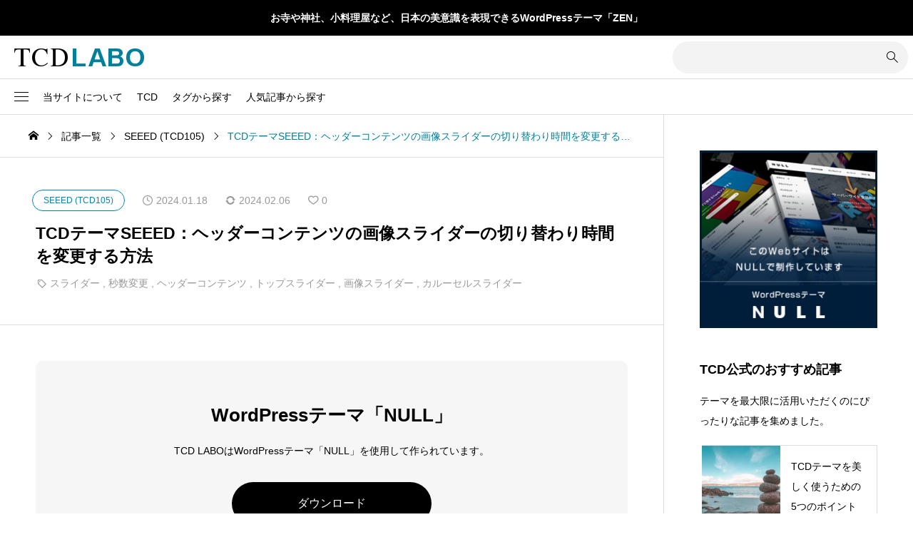

--- FILE ---
content_type: text/html; charset=UTF-8
request_url: https://tcd-manual.net/?p=13284
body_size: 34061
content:
<!DOCTYPE html>
<html class="pc" lang="ja">
<head prefix="og: https://ogp.me/ns# fb: https://ogp.me/ns/fb#">
<meta charset="UTF-8">
<meta name="viewport" content="width=device-width">
<title>TCDテーマSEEED：ヘッダーコンテンツの画像スライダーの切り替わり時間を変更する方法 | TCD LABO</title>
<meta name="description" content="Q.トップスライダー写真のスライダースピードを変更する方法はありますか？▼変更箇所イメージ※管理画面のTCDテーマ＞トップページ＞ヘッダーコンテンツ＞画像スライダー＞アニメーションタイプでスライドを設定時A.以下のテ...">
<link rel="pingback" href="https://tcd-manual.net/xmlrpc.php">
<meta name='robots' content='max-image-preview:large' />
	<style>img:is([sizes="auto" i], [sizes^="auto," i]) { contain-intrinsic-size: 3000px 1500px }</style>
	<meta property="og:type" content="article">
<meta property="og:url" content="https://tcd-manual.net/?p=13284">
<meta property="og:title" content="TCDテーマSEEED：ヘッダーコンテンツの画像スライダーの切り替わり時間を変更する方法 &#8211; TCD LABO">
<meta property="og:description" content="Q.トップスライダー写真のスライダースピードを変更する方法はありますか？▼変更箇所イメージ※管理画面のTCDテーマ＞トップページ＞ヘッダーコンテンツ＞画像スライダー＞アニメーションタイプでスライドを設定時A.以下のテ...">
<meta property="og:site_name" content="TCD LABO">
<meta property="og:image" content="https://tcd-manual.net/wp-content/uploads/2024/02/tcd-labo-ogp.jpg">
<meta property="og:image:secure_url" content="https://tcd-manual.net/wp-content/uploads/2024/02/tcd-labo-ogp.jpg"> 
<meta property="og:image:width" content="1200"> 
<meta property="og:image:height" content="630">
<meta name="twitter:card" content="summary">
<meta name="twitter:title" content="TCDテーマSEEED：ヘッダーコンテンツの画像スライダーの切り替わり時間を変更する方法 &#8211; TCD LABO">
<meta property="twitter:description" content="Q.トップスライダー写真のスライダースピードを変更する方法はありますか？▼変更箇所イメージ※管理画面のTCDテーマ＞トップページ＞ヘッダーコンテンツ＞画像スライダー＞アニメーションタイプでスライドを設定時A.以下のテ...">
<meta name="twitter:image:src" content="https://tcd-manual.net/wp-content/uploads/2024/02/tcd-labo-ogp-350x350.jpg">
<link rel="alternate" type="application/rss+xml" title="TCD LABO &raquo; フィード" href="https://tcd-manual.net/?feed=rss2" />
<link rel="alternate" type="application/rss+xml" title="TCD LABO &raquo; コメントフィード" href="https://tcd-manual.net/?feed=comments-rss2" />
<link rel="preconnect" href="https://fonts.googleapis.com">
<link rel="preconnect" href="https://fonts.gstatic.com" crossorigin>
<link href="https://fonts.googleapis.com/css2?family=Noto+Sans+JP:wght@400;600" rel="stylesheet">
<link rel='stylesheet' id='taxopress-frontend-css-css' href='https://tcd-manual.net/wp-content/plugins/simple-tags/assets/frontend/css/frontend.css?ver=3.37.3' type='text/css' media='all' />
<link rel='stylesheet' id='wp-block-library-css' href='https://tcd-manual.net/wp-includes/css/dist/block-library/style.min.css?ver=6.8.3' type='text/css' media='all' />
<style id='classic-theme-styles-inline-css' type='text/css'>
/*! This file is auto-generated */
.wp-block-button__link{color:#fff;background-color:#32373c;border-radius:9999px;box-shadow:none;text-decoration:none;padding:calc(.667em + 2px) calc(1.333em + 2px);font-size:1.125em}.wp-block-file__button{background:#32373c;color:#fff;text-decoration:none}
</style>
<style id='global-styles-inline-css' type='text/css'>
:root{--wp--preset--aspect-ratio--square: 1;--wp--preset--aspect-ratio--4-3: 4/3;--wp--preset--aspect-ratio--3-4: 3/4;--wp--preset--aspect-ratio--3-2: 3/2;--wp--preset--aspect-ratio--2-3: 2/3;--wp--preset--aspect-ratio--16-9: 16/9;--wp--preset--aspect-ratio--9-16: 9/16;--wp--preset--color--black: #000000;--wp--preset--color--cyan-bluish-gray: #abb8c3;--wp--preset--color--white: #ffffff;--wp--preset--color--pale-pink: #f78da7;--wp--preset--color--vivid-red: #cf2e2e;--wp--preset--color--luminous-vivid-orange: #ff6900;--wp--preset--color--luminous-vivid-amber: #fcb900;--wp--preset--color--light-green-cyan: #7bdcb5;--wp--preset--color--vivid-green-cyan: #00d084;--wp--preset--color--pale-cyan-blue: #8ed1fc;--wp--preset--color--vivid-cyan-blue: #0693e3;--wp--preset--color--vivid-purple: #9b51e0;--wp--preset--gradient--vivid-cyan-blue-to-vivid-purple: linear-gradient(135deg,rgba(6,147,227,1) 0%,rgb(155,81,224) 100%);--wp--preset--gradient--light-green-cyan-to-vivid-green-cyan: linear-gradient(135deg,rgb(122,220,180) 0%,rgb(0,208,130) 100%);--wp--preset--gradient--luminous-vivid-amber-to-luminous-vivid-orange: linear-gradient(135deg,rgba(252,185,0,1) 0%,rgba(255,105,0,1) 100%);--wp--preset--gradient--luminous-vivid-orange-to-vivid-red: linear-gradient(135deg,rgba(255,105,0,1) 0%,rgb(207,46,46) 100%);--wp--preset--gradient--very-light-gray-to-cyan-bluish-gray: linear-gradient(135deg,rgb(238,238,238) 0%,rgb(169,184,195) 100%);--wp--preset--gradient--cool-to-warm-spectrum: linear-gradient(135deg,rgb(74,234,220) 0%,rgb(151,120,209) 20%,rgb(207,42,186) 40%,rgb(238,44,130) 60%,rgb(251,105,98) 80%,rgb(254,248,76) 100%);--wp--preset--gradient--blush-light-purple: linear-gradient(135deg,rgb(255,206,236) 0%,rgb(152,150,240) 100%);--wp--preset--gradient--blush-bordeaux: linear-gradient(135deg,rgb(254,205,165) 0%,rgb(254,45,45) 50%,rgb(107,0,62) 100%);--wp--preset--gradient--luminous-dusk: linear-gradient(135deg,rgb(255,203,112) 0%,rgb(199,81,192) 50%,rgb(65,88,208) 100%);--wp--preset--gradient--pale-ocean: linear-gradient(135deg,rgb(255,245,203) 0%,rgb(182,227,212) 50%,rgb(51,167,181) 100%);--wp--preset--gradient--electric-grass: linear-gradient(135deg,rgb(202,248,128) 0%,rgb(113,206,126) 100%);--wp--preset--gradient--midnight: linear-gradient(135deg,rgb(2,3,129) 0%,rgb(40,116,252) 100%);--wp--preset--font-size--small: 13px;--wp--preset--font-size--medium: 20px;--wp--preset--font-size--large: 36px;--wp--preset--font-size--x-large: 42px;--wp--preset--spacing--20: 0.44rem;--wp--preset--spacing--30: 0.67rem;--wp--preset--spacing--40: 1rem;--wp--preset--spacing--50: 1.5rem;--wp--preset--spacing--60: 2.25rem;--wp--preset--spacing--70: 3.38rem;--wp--preset--spacing--80: 5.06rem;--wp--preset--shadow--natural: 6px 6px 9px rgba(0, 0, 0, 0.2);--wp--preset--shadow--deep: 12px 12px 50px rgba(0, 0, 0, 0.4);--wp--preset--shadow--sharp: 6px 6px 0px rgba(0, 0, 0, 0.2);--wp--preset--shadow--outlined: 6px 6px 0px -3px rgba(255, 255, 255, 1), 6px 6px rgba(0, 0, 0, 1);--wp--preset--shadow--crisp: 6px 6px 0px rgba(0, 0, 0, 1);}:where(.is-layout-flex){gap: 0.5em;}:where(.is-layout-grid){gap: 0.5em;}body .is-layout-flex{display: flex;}.is-layout-flex{flex-wrap: wrap;align-items: center;}.is-layout-flex > :is(*, div){margin: 0;}body .is-layout-grid{display: grid;}.is-layout-grid > :is(*, div){margin: 0;}:where(.wp-block-columns.is-layout-flex){gap: 2em;}:where(.wp-block-columns.is-layout-grid){gap: 2em;}:where(.wp-block-post-template.is-layout-flex){gap: 1.25em;}:where(.wp-block-post-template.is-layout-grid){gap: 1.25em;}.has-black-color{color: var(--wp--preset--color--black) !important;}.has-cyan-bluish-gray-color{color: var(--wp--preset--color--cyan-bluish-gray) !important;}.has-white-color{color: var(--wp--preset--color--white) !important;}.has-pale-pink-color{color: var(--wp--preset--color--pale-pink) !important;}.has-vivid-red-color{color: var(--wp--preset--color--vivid-red) !important;}.has-luminous-vivid-orange-color{color: var(--wp--preset--color--luminous-vivid-orange) !important;}.has-luminous-vivid-amber-color{color: var(--wp--preset--color--luminous-vivid-amber) !important;}.has-light-green-cyan-color{color: var(--wp--preset--color--light-green-cyan) !important;}.has-vivid-green-cyan-color{color: var(--wp--preset--color--vivid-green-cyan) !important;}.has-pale-cyan-blue-color{color: var(--wp--preset--color--pale-cyan-blue) !important;}.has-vivid-cyan-blue-color{color: var(--wp--preset--color--vivid-cyan-blue) !important;}.has-vivid-purple-color{color: var(--wp--preset--color--vivid-purple) !important;}.has-black-background-color{background-color: var(--wp--preset--color--black) !important;}.has-cyan-bluish-gray-background-color{background-color: var(--wp--preset--color--cyan-bluish-gray) !important;}.has-white-background-color{background-color: var(--wp--preset--color--white) !important;}.has-pale-pink-background-color{background-color: var(--wp--preset--color--pale-pink) !important;}.has-vivid-red-background-color{background-color: var(--wp--preset--color--vivid-red) !important;}.has-luminous-vivid-orange-background-color{background-color: var(--wp--preset--color--luminous-vivid-orange) !important;}.has-luminous-vivid-amber-background-color{background-color: var(--wp--preset--color--luminous-vivid-amber) !important;}.has-light-green-cyan-background-color{background-color: var(--wp--preset--color--light-green-cyan) !important;}.has-vivid-green-cyan-background-color{background-color: var(--wp--preset--color--vivid-green-cyan) !important;}.has-pale-cyan-blue-background-color{background-color: var(--wp--preset--color--pale-cyan-blue) !important;}.has-vivid-cyan-blue-background-color{background-color: var(--wp--preset--color--vivid-cyan-blue) !important;}.has-vivid-purple-background-color{background-color: var(--wp--preset--color--vivid-purple) !important;}.has-black-border-color{border-color: var(--wp--preset--color--black) !important;}.has-cyan-bluish-gray-border-color{border-color: var(--wp--preset--color--cyan-bluish-gray) !important;}.has-white-border-color{border-color: var(--wp--preset--color--white) !important;}.has-pale-pink-border-color{border-color: var(--wp--preset--color--pale-pink) !important;}.has-vivid-red-border-color{border-color: var(--wp--preset--color--vivid-red) !important;}.has-luminous-vivid-orange-border-color{border-color: var(--wp--preset--color--luminous-vivid-orange) !important;}.has-luminous-vivid-amber-border-color{border-color: var(--wp--preset--color--luminous-vivid-amber) !important;}.has-light-green-cyan-border-color{border-color: var(--wp--preset--color--light-green-cyan) !important;}.has-vivid-green-cyan-border-color{border-color: var(--wp--preset--color--vivid-green-cyan) !important;}.has-pale-cyan-blue-border-color{border-color: var(--wp--preset--color--pale-cyan-blue) !important;}.has-vivid-cyan-blue-border-color{border-color: var(--wp--preset--color--vivid-cyan-blue) !important;}.has-vivid-purple-border-color{border-color: var(--wp--preset--color--vivid-purple) !important;}.has-vivid-cyan-blue-to-vivid-purple-gradient-background{background: var(--wp--preset--gradient--vivid-cyan-blue-to-vivid-purple) !important;}.has-light-green-cyan-to-vivid-green-cyan-gradient-background{background: var(--wp--preset--gradient--light-green-cyan-to-vivid-green-cyan) !important;}.has-luminous-vivid-amber-to-luminous-vivid-orange-gradient-background{background: var(--wp--preset--gradient--luminous-vivid-amber-to-luminous-vivid-orange) !important;}.has-luminous-vivid-orange-to-vivid-red-gradient-background{background: var(--wp--preset--gradient--luminous-vivid-orange-to-vivid-red) !important;}.has-very-light-gray-to-cyan-bluish-gray-gradient-background{background: var(--wp--preset--gradient--very-light-gray-to-cyan-bluish-gray) !important;}.has-cool-to-warm-spectrum-gradient-background{background: var(--wp--preset--gradient--cool-to-warm-spectrum) !important;}.has-blush-light-purple-gradient-background{background: var(--wp--preset--gradient--blush-light-purple) !important;}.has-blush-bordeaux-gradient-background{background: var(--wp--preset--gradient--blush-bordeaux) !important;}.has-luminous-dusk-gradient-background{background: var(--wp--preset--gradient--luminous-dusk) !important;}.has-pale-ocean-gradient-background{background: var(--wp--preset--gradient--pale-ocean) !important;}.has-electric-grass-gradient-background{background: var(--wp--preset--gradient--electric-grass) !important;}.has-midnight-gradient-background{background: var(--wp--preset--gradient--midnight) !important;}.has-small-font-size{font-size: var(--wp--preset--font-size--small) !important;}.has-medium-font-size{font-size: var(--wp--preset--font-size--medium) !important;}.has-large-font-size{font-size: var(--wp--preset--font-size--large) !important;}.has-x-large-font-size{font-size: var(--wp--preset--font-size--x-large) !important;}
:where(.wp-block-post-template.is-layout-flex){gap: 1.25em;}:where(.wp-block-post-template.is-layout-grid){gap: 1.25em;}
:where(.wp-block-columns.is-layout-flex){gap: 2em;}:where(.wp-block-columns.is-layout-grid){gap: 2em;}
:root :where(.wp-block-pullquote){font-size: 1.5em;line-height: 1.6;}
</style>
<link rel='stylesheet' id='simplebar-css' href='https://tcd-manual.net/wp-content/themes/null_biz002/css/simplebar.css?ver=2.12.1' type='text/css' media='all' />
<link rel='stylesheet' id='swiper-css' href='https://tcd-manual.net/wp-content/themes/null_biz002/css/swiper-bundle.min.css?ver=2.12.1' type='text/css' media='all' />
<link rel='stylesheet' id='null-child-style-css' href='https://tcd-manual.net/wp-content/themes/null_biz002/style.css?ver=2.12.1' type='text/css' media='all' />
<link rel='stylesheet' id='style-css' href='https://tcd-manual.net/wp-content/themes/null_biz002_child/style.css?ver=2.12.1' type='text/css' media='all' />
<link rel='stylesheet' id='design-plus-css' href='https://tcd-manual.net/wp-content/themes/null_biz002/css/design-plus.css?ver=2.12.1' type='text/css' media='all' />
<link rel='stylesheet' id='default-widget-css' href='https://tcd-manual.net/wp-content/themes/null_biz002/css/default-widget.css?ver=2.12.1' type='text/css' media='all' />
<link rel='stylesheet' id='side-navigation-css' href='https://tcd-manual.net/wp-content/themes/null_biz002/css/side-navigation.css?ver=2.12.1' type='text/css' media='all' />
<link rel='stylesheet' id='comment-css' href='https://tcd-manual.net/wp-content/themes/null_biz002/css/comment.css?ver=2.12.1' type='text/css' media='all' />
<link rel='stylesheet' id='aurora-heatmap-css' href='https://tcd-manual.net/wp-content/plugins/aurora-heatmap/style.css?ver=1.7.1' type='text/css' media='all' />
<link rel='stylesheet' id='sns-button-css-css' href='https://tcd-manual.net/wp-content/themes/null_biz002/css/sns-button.css?ver=6.8.3' type='text/css' media='all' />
<style>:root {
  --tcd-font-type1: Arial,"Hiragino Sans","Yu Gothic Medium","Meiryo",sans-serif;
  --tcd-font-type2: "Times New Roman",Times,"Yu Mincho","游明朝","游明朝体","Hiragino Mincho Pro",serif;
  --tcd-font-type3: Palatino,"Yu Kyokasho","游教科書体","UD デジタル 教科書体 N","游明朝","游明朝体","Hiragino Mincho Pro","Meiryo",serif;
  --tcd-font-type-logo: "Noto Sans JP",sans-serif;
}</style>
<script type="text/javascript" src="https://tcd-manual.net/wp-content/themes/null_biz002/js/simplebar.min.js?ver=2.12.1" id="simplebar-js"></script>
<script type="text/javascript" src="https://tcd-manual.net/wp-content/themes/null_biz002/js/swiper-bundle.min.js?ver=2.12.1" id="swiper-js"></script>
<script type="text/javascript" src="https://tcd-manual.net/wp-includes/js/jquery/jquery.min.js?ver=3.7.1" id="jquery-core-js"></script>
<script type="text/javascript" src="https://tcd-manual.net/wp-includes/js/jquery/jquery-migrate.min.js?ver=3.4.1" id="jquery-migrate-js"></script>
<script type="text/javascript" src="https://tcd-manual.net/wp-content/themes/null_biz002/js/jquery.easing.1.4.js?ver=2.12.1" id="jquery-easing-js"></script>
<script type="text/javascript" src="https://tcd-manual.net/wp-content/themes/null_biz002/js/jscript.js?ver=2.12.1" id="jscript-js"></script>
<script type="text/javascript" src="https://tcd-manual.net/wp-content/themes/null_biz002/js/tcd_cookie.js?ver=2.12.1" id="jquery-cookie-js"></script>
<script type="text/javascript" src="https://tcd-manual.net/wp-content/themes/null_biz002/js/comment.js?ver=2.12.1" id="comment-js"></script>
<script type="text/javascript" id="like-js-extra">
/* <![CDATA[ */
var TCD_FUNCTIONS = {"ajax_url":"https:\/\/tcd-manual.net\/wp-admin\/admin-ajax.php","ajax_error_message":"\u30a8\u30e9\u30fc\u304c\u8d77\u304d\u307e\u3057\u305f\u3002\u3082\u3046\u4e00\u5ea6\u304a\u8a66\u3057\u304f\u3060\u3055\u3044\u3002"};
/* ]]> */
</script>
<script type="text/javascript" src="https://tcd-manual.net/wp-content/themes/null_biz002/js/like.js?ver=2.12.1" id="like-js"></script>
<script type="text/javascript" src="https://tcd-manual.net/wp-content/plugins/simple-tags/assets/frontend/js/frontend.js?ver=3.37.3" id="taxopress-frontend-js-js"></script>
<script type="text/javascript" id="aurora-heatmap-js-extra">
/* <![CDATA[ */
var aurora_heatmap = {"_mode":"reporter","ajax_url":"https:\/\/tcd-manual.net\/wp-admin\/admin-ajax.php","action":"aurora_heatmap","reports":"click_pc,click_mobile","debug":"0","ajax_delay_time":"3000","ajax_interval":"10","ajax_bulk":null};
/* ]]> */
</script>
<script type="text/javascript" src="https://tcd-manual.net/wp-content/plugins/aurora-heatmap/js/aurora-heatmap.min.js?ver=1.7.1" id="aurora-heatmap-js"></script>
<link rel="https://api.w.org/" href="https://tcd-manual.net/index.php?rest_route=/" /><link rel="alternate" title="JSON" type="application/json" href="https://tcd-manual.net/index.php?rest_route=/wp/v2/posts/13284" /><link rel="canonical" href="https://tcd-manual.net/?p=13284" />
<link rel='shortlink' href='https://tcd-manual.net/?p=13284' />
<link rel="alternate" title="oEmbed (JSON)" type="application/json+oembed" href="https://tcd-manual.net/index.php?rest_route=%2Foembed%2F1.0%2Fembed&#038;url=https%3A%2F%2Ftcd-manual.net%2F%3Fp%3D13284" />
<link rel="alternate" title="oEmbed (XML)" type="text/xml+oembed" href="https://tcd-manual.net/index.php?rest_route=%2Foembed%2F1.0%2Fembed&#038;url=https%3A%2F%2Ftcd-manual.net%2F%3Fp%3D13284&#038;format=xml" />
<style type="text/css">
:root {
  --tcd-accent-color:0,128,155;
  --tcd-link-color:21,120,214;
  --tcd-logo-font-weight: bold;
  
  --tcd-preloader-logo-font-size-pc: 30px;
  --tcd-preloader-logo-font-size-sp: 20px;
  --tcd-preloader-logo-font-color: #ffffff;
}
body { font-size:16px; }
.c-headline { font-size:32px; }
@media screen and (max-width:767px) {
  body { font-size:16px; }
  .c-headline { font-size:22px; }
}
body, input, textarea { font-family: var(--tcd-font-type1); }
.c-font-type { font-family: var(--tcd-font-type1); }


.p-footer__logo { font-size:20px; }
.styled_h2 {
  font-size:18px!important;
  text-align:left!important;
  font-weight:600!important;
  color:#000000;
  border-color:#000000;
  border-width:2px;
  border-style:solid;
border-left:none;
border-right:none;
border-top:none;
padding-bottom:0.8em!important;
background-color:transparent;
}
@media screen and (max-width:767px) {
  .styled_h2 { font-size:18px!important; }
}
.styled_h3 {
  font-size:16px!important;
  text-align:left!important;
  font-weight:600!important;
  color:#000000;
  border-color:#00809b;
  border-width:2px;
  border-style:dotted;
border-left:none;
border-right:none;
border-top:none;
padding-bottom:0.8em!important;
background-color:transparent;
}
@media screen and (max-width:767px) {
  .styled_h3 { font-size:16px!important; }
}
.styled_h4 {
  font-size:18px!important;
  text-align:left!important;
  font-weight:400!important;
  color:#000000;
  border-color:#dddddd;
  border-width:1px;
  border-style:dotted;
border-left:none;
border-right:none;
border-top:none;
padding-bottom:0.8em!important;
background-color:transparent;
}
@media screen and (max-width:767px) {
  .styled_h4 { font-size:18px!important; }
}
.styled_h5 {
  font-size:16px!important;
  text-align:left!important;
  font-weight:400!important;
  color:#000000;
  border-color:#000000;
  border-width:3px;
  border-style:double;
border-left:none;
border-right:none;
border-top:none;
border-bottom:none;
background-color:#fafafa;
padding:0.8em 1em!important;
}
@media screen and (max-width:767px) {
  .styled_h5 { font-size:16px!important; }
}
.q_frame1 {
	background:#ffffff;
	border-radius:0px;
	border-width:1px;
	border-color:#dddddd;
	border-style:solid;
}
.q_frame1 .q_frame_label {
	color:#000000;
}
.q_frame2 {
	background:#ffffff;
	border-radius:10px;
	border-width:3px;
	border-color:#009aff;
	border-style:solid;
}
.q_frame2 .q_frame_label {
	color:#009aff;
}
.q_frame3 {
	background:#ffffff;
	border-radius:10px;
	border-width:3px;
	border-color:#db0200;
	border-style:solid;
}
.q_frame3 .q_frame_label {
	color:#db0200;
}
.q_underline1 {
	font-weight:400;
  background-image: -webkit-linear-gradient(left, transparent 50%, #fff799 50%);
  background-image: -moz-linear-gradient(left, transparent 50%, #fff799 50%);
  background-image: linear-gradient(to right, transparent 50%, #fff799 50%);
  background-position:-100% 0.8em;}
.q_underline2 {
	font-weight:600;
  background-image: -webkit-linear-gradient(left, transparent 50%, #99f9ff 50%);
  background-image: -moz-linear-gradient(left, transparent 50%, #99f9ff 50%);
  background-image: linear-gradient(to right, transparent 50%, #99f9ff 50%);
  }
.q_underline3 {
	font-weight:400;
  background-image: -webkit-linear-gradient(left, transparent 50%, #ff99b8 50%);
  background-image: -moz-linear-gradient(left, transparent 50%, #ff99b8 50%);
  background-image: linear-gradient(to right, transparent 50%, #ff99b8 50%);
  }
.speech_balloon1 .speech_balloon_text_inner {
  color:#000;
  background-color:#f2f2f2;
  border-color:#f2f2f2;
}
.speech_balloon1 .before { border-left-color:#f2f2f2; }
.speech_balloon1 .after { border-right-color:#f2f2f2; }
.speech_balloon2 .speech_balloon_text_inner {
  color:#000000;
  background-color:#ffffff;
  border-color:#000000;
}
.speech_balloon2 .before { border-left-color:#000000; }
.speech_balloon2 .after { border-right-color:#ffffff; }
.speech_balloon3 .speech_balloon_text_inner {
  color:#ffffff;
  background-color:#000000;
  border-color:#000000;
}
.speech_balloon3 .before { border-left-color:#000000; }
.speech_balloon3 .after { border-right-color:#000000; }
.speech_balloon4 .speech_balloon_text_inner {
  color:#000000;
  background-color:#ffffff;
  border-color:#000000;
}
.speech_balloon4 .before { border-left-color:#000000; }
.speech_balloon4 .after { border-right-color:#ffffff; }
.q_custom_button.q_custom_button1 { min-width:270px; height:60px;border-radius:70px;color:#666666;border-color:#666666; }.q_custom_button.q_custom_button1:before { background-color:#000000;opacity:0; }.q_custom_button.q_custom_button1:hover { color:#fff;border-color:#000000; }.q_custom_button.q_custom_button1:hover:before { opacity:1; }.q_custom_button.q_custom_button2 { min-width:270px; height:60px;border-radius:0px;background-color:#333333;border:none; }.q_custom_button.q_custom_button2:before { background-color:#000000;left:-100%; }.q_custom_button.q_custom_button2:hover {  }.q_custom_button.q_custom_button2:hover:before { left:0; }.q_custom_button.q_custom_button3 { min-width:400px; height:70px;border-radius:70px;border-color:#000000; }.q_custom_button.q_custom_button3:before { background-color:#000000;left:-35px;transform:skewX(45deg); width:calc(100% + 70px); }.q_custom_button.q_custom_button3:hover { color:#000000;border-color:#000000; }.q_custom_button.q_custom_button3:hover:before { left:calc(100% + 50px); }.qt_google_map .pb_googlemap_custom-overlay-inner { background:#000000; color:#ffffff; }
.qt_google_map .pb_googlemap_custom-overlay-inner::after { border-color:#000000 transparent transparent transparent; }

</style>
<style id="current-page-style" type="text/css">
.p-article__header-title--post { font-size:23px; }
@media (max-width:767px) {
  .p-article__header-title--post { font-size:22px; }
}
.l-sidenav .widget_categories > ul > li.cat-item-969 { color:#0f79a1; }
.l-sidenav .widget_categories > ul > li.cat-item-969 > ul { background:#0f79a1; }
.l-sidenav .widget_categories > ul > li.cat-item-958 { color:#564102; }
.l-sidenav .widget_categories > ul > li.cat-item-958 > ul { background:#564102; }
.l-sidenav .widget_categories > ul > li.cat-item-957 { color:#0c5e19; }
.l-sidenav .widget_categories > ul > li.cat-item-957 > ul { background:#0c5e19; }
.l-sidenav .widget_categories > ul > li.cat-item-950 { color:#073b35; }
.l-sidenav .widget_categories > ul > li.cat-item-950 > ul { background:#073b35; }
.l-sidenav .widget_categories > ul > li.cat-item-943 { color:#07390e; }
.l-sidenav .widget_categories > ul > li.cat-item-943 > ul { background:#07390e; }
.l-sidenav .widget_categories > ul > li.cat-item-938 { color:#08475f; }
.l-sidenav .widget_categories > ul > li.cat-item-938 > ul { background:#08475f; }
.l-sidenav .widget_categories > ul > li.cat-item-928 { color:#7b8a97; }
.l-sidenav .widget_categories > ul > li.cat-item-928 > ul { background:#7b8a97; }
.l-sidenav .widget_categories > ul > li.cat-item-925 { color:#380e00; }
.l-sidenav .widget_categories > ul > li.cat-item-925 > ul { background:#380e00; }
.l-sidenav .widget_categories > ul > li.cat-item-922 { color:#108296; }
.l-sidenav .widget_categories > ul > li.cat-item-922 > ul { background:#108296; }
.l-sidenav .widget_categories > ul > li.cat-item-920 { color:#108162; }
.l-sidenav .widget_categories > ul > li.cat-item-920 > ul { background:#108162; }
.l-sidenav .widget_categories > ul > li.cat-item-910 { color:#1399a9; }
.l-sidenav .widget_categories > ul > li.cat-item-910 > ul { background:#1399a9; }
.l-sidenav .widget_categories > ul > li.cat-item-909 { color:#00698c; }
.l-sidenav .widget_categories > ul > li.cat-item-909 > ul { background:#00698c; }
.l-sidenav .widget_categories > ul > li.cat-item-903 { color:#000c2e; }
.l-sidenav .widget_categories > ul > li.cat-item-903 > ul { background:#000c2e; }
.l-sidenav .widget_categories > ul > li.cat-item-900 { color:#063601; }
.l-sidenav .widget_categories > ul > li.cat-item-900 > ul { background:#063601; }
.l-sidenav .widget_categories > ul > li.cat-item-899 { color:#371c00; }
.l-sidenav .widget_categories > ul > li.cat-item-899 > ul { background:#371c00; }
.l-sidenav .widget_categories > ul > li.cat-item-890 { color:#000000; }
.l-sidenav .widget_categories > ul > li.cat-item-890 > ul { background:#000000; }
.l-sidenav .widget_categories > ul > li.cat-item-884 { color:#0085b2; }
.l-sidenav .widget_categories > ul > li.cat-item-884 > ul { background:#0085b2; }
.l-sidenav .widget_categories > ul > li.cat-item-881 { color:#5e7467; }
.l-sidenav .widget_categories > ul > li.cat-item-881 > ul { background:#5e7467; }
.l-sidenav .widget_categories > ul > li.cat-item-880 { color:#ff4000; }
.l-sidenav .widget_categories > ul > li.cat-item-880 > ul { background:#ff4000; }
.l-sidenav .widget_categories > ul > li.cat-item-874 { color:#063d82; }
.l-sidenav .widget_categories > ul > li.cat-item-874 > ul { background:#063d82; }
.l-sidenav .widget_categories > ul > li.cat-item-872 { color:#7291b8; }
.l-sidenav .widget_categories > ul > li.cat-item-872 > ul { background:#7291b8; }
.l-sidenav .widget_categories > ul > li.cat-item-871 { color:#60831e; }
.l-sidenav .widget_categories > ul > li.cat-item-871 > ul { background:#60831e; }
.l-sidenav .widget_categories > ul > li.cat-item-864 { color:#2e676c; }
.l-sidenav .widget_categories > ul > li.cat-item-864 > ul { background:#2e676c; }
.l-sidenav .widget_categories > ul > li.cat-item-863 { color:#003040; }
.l-sidenav .widget_categories > ul > li.cat-item-863 > ul { background:#003040; }
.l-sidenav .widget_categories > ul > li.cat-item-862 { color:#128fc4; }
.l-sidenav .widget_categories > ul > li.cat-item-862 > ul { background:#128fc4; }
.l-sidenav .widget_categories > ul > li.cat-item-861 { color:#937960; }
.l-sidenav .widget_categories > ul > li.cat-item-861 > ul { background:#937960; }
.l-sidenav .widget_categories > ul > li.cat-item-855 { color:#673202; }
.l-sidenav .widget_categories > ul > li.cat-item-855 > ul { background:#673202; }
.l-sidenav .widget_categories > ul > li.cat-item-854 { color:#edb40a; }
.l-sidenav .widget_categories > ul > li.cat-item-854 > ul { background:#edb40a; }
.l-sidenav .widget_categories > ul > li.cat-item-853 { color:#000000; }
.l-sidenav .widget_categories > ul > li.cat-item-853 > ul { background:#000000; }
.l-sidenav .widget_categories > ul > li.cat-item-852 { color:#16ae05; }
.l-sidenav .widget_categories > ul > li.cat-item-852 > ul { background:#16ae05; }
.l-sidenav .widget_categories > ul > li.cat-item-851 { color:#be9e87; }
.l-sidenav .widget_categories > ul > li.cat-item-851 > ul { background:#be9e87; }
.l-sidenav .widget_categories > ul > li.cat-item-838 { color:#98805e; }
.l-sidenav .widget_categories > ul > li.cat-item-838 > ul { background:#98805e; }
.l-sidenav .widget_categories > ul > li.cat-item-837 { color:#cbcc1f; }
.l-sidenav .widget_categories > ul > li.cat-item-837 > ul { background:#cbcc1f; }
.l-sidenav .widget_categories > ul > li.cat-item-834 { color:#118fc7; }
.l-sidenav .widget_categories > ul > li.cat-item-834 > ul { background:#118fc7; }
.l-sidenav .widget_categories > ul > li.cat-item-844 { color:#222222; }
.l-sidenav .widget_categories > ul > li.cat-item-844 > ul { background:#222222; }
.l-sidenav .widget_categories > ul > li.cat-item-836 { color:#003549; }
.l-sidenav .widget_categories > ul > li.cat-item-836 > ul { background:#003549; }
.l-sidenav .widget_categories > ul > li.cat-item-832 { color:#0c6790; }
.l-sidenav .widget_categories > ul > li.cat-item-832 > ul { background:#0c6790; }
.l-sidenav .widget_categories > ul > li.cat-item-817 { color:#f06400; }
.l-sidenav .widget_categories > ul > li.cat-item-817 > ul { background:#f06400; }
.l-sidenav .widget_categories > ul > li.cat-item-827 { color:#950000; }
.l-sidenav .widget_categories > ul > li.cat-item-827 > ul { background:#950000; }
.l-sidenav .widget_categories > ul > li.cat-item-824 { color:#222222; }
.l-sidenav .widget_categories > ul > li.cat-item-824 > ul { background:#222222; }
.l-sidenav .widget_categories > ul > li.cat-item-809 { color:#a50000; }
.l-sidenav .widget_categories > ul > li.cat-item-809 > ul { background:#a50000; }
.l-sidenav .widget_categories > ul > li.cat-item-806 { color:#000000; }
.l-sidenav .widget_categories > ul > li.cat-item-806 > ul { background:#000000; }
.l-sidenav .widget_categories > ul > li.cat-item-795 { color:#00a0c4; }
.l-sidenav .widget_categories > ul > li.cat-item-795 > ul { background:#00a0c4; }
.l-sidenav .widget_categories > ul > li.cat-item-792 { color:#ef3c00; }
.l-sidenav .widget_categories > ul > li.cat-item-792 > ul { background:#ef3c00; }
.l-sidenav .widget_categories > ul > li.cat-item-790 { color:#000000; }
.l-sidenav .widget_categories > ul > li.cat-item-790 > ul { background:#000000; }
.l-sidenav .widget_categories > ul > li.cat-item-803 { color:#00aaaa; }
.l-sidenav .widget_categories > ul > li.cat-item-803 > ul { background:#00aaaa; }
.l-sidenav .widget_categories > ul > li.cat-item-785 { color:#004b67; }
.l-sidenav .widget_categories > ul > li.cat-item-785 > ul { background:#004b67; }
.l-sidenav .widget_categories > ul > li.cat-item-786 { color:#5c3203; }
.l-sidenav .widget_categories > ul > li.cat-item-786 > ul { background:#5c3203; }
.l-sidenav .widget_categories > ul > li.cat-item-793 { color:#ed898f; }
.l-sidenav .widget_categories > ul > li.cat-item-793 > ul { background:#ed898f; }
.l-sidenav .widget_categories > ul > li.cat-item-759 { color:#ef7700; }
.l-sidenav .widget_categories > ul > li.cat-item-759 > ul { background:#ef7700; }
.l-sidenav .widget_categories > ul > li.cat-item-748 { color:#0b3158; }
.l-sidenav .widget_categories > ul > li.cat-item-748 > ul { background:#0b3158; }
.l-sidenav .widget_categories > ul > li.cat-item-738 { color:#002836; }
.l-sidenav .widget_categories > ul > li.cat-item-738 > ul { background:#002836; }
.l-sidenav .widget_categories > ul > li.cat-item-740 { color:#ef4650; }
.l-sidenav .widget_categories > ul > li.cat-item-740 > ul { background:#ef4650; }
.l-sidenav .widget_categories > ul > li.cat-item-758 { color:#000000; }
.l-sidenav .widget_categories > ul > li.cat-item-758 > ul { background:#000000; }
.l-sidenav .widget_categories > ul > li.cat-item-729 { color:#00969e; }
.l-sidenav .widget_categories > ul > li.cat-item-729 > ul { background:#00969e; }
.l-sidenav .widget_categories > ul > li.cat-item-742 { color:#aa0000; }
.l-sidenav .widget_categories > ul > li.cat-item-742 > ul { background:#aa0000; }
.l-sidenav .widget_categories > ul > li.cat-item-673 { color:#172f30; }
.l-sidenav .widget_categories > ul > li.cat-item-673 > ul { background:#172f30; }
.l-sidenav .widget_categories > ul > li.cat-item-660 { color:#0079a2; }
.l-sidenav .widget_categories > ul > li.cat-item-660 > ul { background:#0079a2; }
.l-sidenav .widget_categories > ul > li.cat-item-829 { color:#222222; }
.l-sidenav .widget_categories > ul > li.cat-item-829 > ul { background:#222222; }
.l-sidenav .widget_categories > ul > li.cat-item-670 { color:#a40000; }
.l-sidenav .widget_categories > ul > li.cat-item-670 > ul { background:#a40000; }
.l-sidenav .widget_categories > ul > li.cat-item-694 { color:#d23500; }
.l-sidenav .widget_categories > ul > li.cat-item-694 > ul { background:#d23500; }
.l-sidenav .widget_categories > ul > li.cat-item-543 { color:#48220b; }
.l-sidenav .widget_categories > ul > li.cat-item-543 > ul { background:#48220b; }
.l-sidenav .widget_categories > ul > li.cat-item-624 { color:#006388; }
.l-sidenav .widget_categories > ul > li.cat-item-624 > ul { background:#006388; }
.l-sidenav .widget_categories > ul > li.cat-item-647 { color:#222222; }
.l-sidenav .widget_categories > ul > li.cat-item-647 > ul { background:#222222; }
.l-sidenav .widget_categories > ul > li.cat-item-656 { color:#ee7700; }
.l-sidenav .widget_categories > ul > li.cat-item-656 > ul { background:#ee7700; }
.l-sidenav .widget_categories > ul > li.cat-item-655 { color:#007273; }
.l-sidenav .widget_categories > ul > li.cat-item-655 > ul { background:#007273; }
.l-sidenav .widget_categories > ul > li.cat-item-532 { color:#011e28; }
.l-sidenav .widget_categories > ul > li.cat-item-532 > ul { background:#011e28; }
.l-sidenav .widget_categories > ul > li.cat-item-514 { color:#6698a1; }
.l-sidenav .widget_categories > ul > li.cat-item-514 > ul { background:#6698a1; }
.l-sidenav .widget_categories > ul > li.cat-item-512 { color:#660000; }
.l-sidenav .widget_categories > ul > li.cat-item-512 > ul { background:#660000; }
.l-sidenav .widget_categories > ul > li.cat-item-495 { color:#e03f3f; }
.l-sidenav .widget_categories > ul > li.cat-item-495 > ul { background:#e03f3f; }
.l-sidenav .widget_categories > ul > li.cat-item-497 { color:#000000; }
.l-sidenav .widget_categories > ul > li.cat-item-497 > ul { background:#000000; }
.l-sidenav .widget_categories > ul > li.cat-item-531 { color:#ac7c7c; }
.l-sidenav .widget_categories > ul > li.cat-item-531 > ul { background:#ac7c7c; }
.l-sidenav .widget_categories > ul > li.cat-item-492 { color:#d80b44; }
.l-sidenav .widget_categories > ul > li.cat-item-492 > ul { background:#d80b44; }
.l-sidenav .widget_categories > ul > li.cat-item-488 { color:#004353; }
.l-sidenav .widget_categories > ul > li.cat-item-488 > ul { background:#004353; }
.l-sidenav .widget_categories > ul > li.cat-item-487 { color:#070b27; }
.l-sidenav .widget_categories > ul > li.cat-item-487 > ul { background:#070b27; }
.l-sidenav .widget_categories > ul > li.cat-item-485 { color:#0194c8; }
.l-sidenav .widget_categories > ul > li.cat-item-485 > ul { background:#0194c8; }
.l-sidenav .widget_categories > ul > li.cat-item-478 { color:#121e1f; }
.l-sidenav .widget_categories > ul > li.cat-item-478 > ul { background:#121e1f; }
.l-sidenav .widget_categories > ul > li.cat-item-474 { color:#e95d6f; }
.l-sidenav .widget_categories > ul > li.cat-item-474 > ul { background:#e95d6f; }
.l-sidenav .widget_categories > ul > li.cat-item-473 { color:#b8a191; }
.l-sidenav .widget_categories > ul > li.cat-item-473 > ul { background:#b8a191; }
.l-sidenav .widget_categories > ul > li.cat-item-467 { color:#d90000; }
.l-sidenav .widget_categories > ul > li.cat-item-467 > ul { background:#d90000; }
.l-sidenav .widget_categories > ul > li.cat-item-479 { color:#262e31; }
.l-sidenav .widget_categories > ul > li.cat-item-479 > ul { background:#262e31; }
.l-sidenav .widget_categories > ul > li.cat-item-447 { color:#e73a00; }
.l-sidenav .widget_categories > ul > li.cat-item-447 > ul { background:#e73a00; }
.l-sidenav .widget_categories > ul > li.cat-item-437 { color:#00698c; }
.l-sidenav .widget_categories > ul > li.cat-item-437 > ul { background:#00698c; }
.l-sidenav .widget_categories > ul > li.cat-item-436 { color:#9f886e; }
.l-sidenav .widget_categories > ul > li.cat-item-436 > ul { background:#9f886e; }
.l-sidenav .widget_categories > ul > li.cat-item-420 { color:#432000; }
.l-sidenav .widget_categories > ul > li.cat-item-420 > ul { background:#432000; }
.l-sidenav .widget_categories > ul > li.cat-item-406 { color:#d86f7c; }
.l-sidenav .widget_categories > ul > li.cat-item-406 > ul { background:#d86f7c; }
.l-sidenav .widget_categories > ul > li.cat-item-421 { color:#181818; }
.l-sidenav .widget_categories > ul > li.cat-item-421 > ul { background:#181818; }
.l-sidenav .widget_categories > ul > li.cat-item-374 { color:#297989; }
.l-sidenav .widget_categories > ul > li.cat-item-374 > ul { background:#297989; }
.l-sidenav .widget_categories > ul > li.cat-item-365 { color:#29160b; }
.l-sidenav .widget_categories > ul > li.cat-item-365 > ul { background:#29160b; }
.l-sidenav .widget_categories > ul > li.cat-item-301 { color:#b20000; }
.l-sidenav .widget_categories > ul > li.cat-item-301 > ul { background:#b20000; }
.l-sidenav .widget_categories > ul > li.cat-item-249 { color:#006666; }
.l-sidenav .widget_categories > ul > li.cat-item-249 > ul { background:#006666; }
.l-sidenav .widget_categories > ul > li.cat-item-254 { color:#1b69a1; }
.l-sidenav .widget_categories > ul > li.cat-item-254 > ul { background:#1b69a1; }
.l-sidenav .widget_categories > ul > li.cat-item-160 { color:#5fa6d0; }
.l-sidenav .widget_categories > ul > li.cat-item-160 > ul { background:#5fa6d0; }
.l-sidenav .widget_categories > ul > li.cat-item-128 { color:#003c7a; }
.l-sidenav .widget_categories > ul > li.cat-item-128 > ul { background:#003c7a; }
.l-sidenav .widget_categories > ul > li.cat-item-45 { color:#222222; }
.l-sidenav .widget_categories > ul > li.cat-item-45 > ul { background:#222222; }
.l-sidenav .widget_categories > ul > li.cat-item-44 { color:#432114; }
.l-sidenav .widget_categories > ul > li.cat-item-44 > ul { background:#432114; }
.l-sidenav .widget_categories > ul > li.cat-item-43 { color:#186300; }
.l-sidenav .widget_categories > ul > li.cat-item-43 > ul { background:#186300; }
.l-sidenav .widget_categories > ul > li.cat-item-27 { color:#dc8f2d; }
.l-sidenav .widget_categories > ul > li.cat-item-27 > ul { background:#dc8f2d; }
.l-sidenav .widget_categories > ul > li.cat-item-1 { color:#99014e; }
.l-sidenav .widget_categories > ul > li.cat-item-1 > ul { background:#99014e; }
.l-sidenav .widget_categories > ul > li.cat-item-2 { color:#1a2023; }
.l-sidenav .widget_categories > ul > li.cat-item-2 > ul { background:#1a2023; }
.l-sidenav .widget_categories > ul > li.cat-item-3 { color:#d90202; }
.l-sidenav .widget_categories > ul > li.cat-item-3 > ul { background:#d90202; }
.l-sidenav .widget_categories > ul > li.cat-item-28 { color:#00b2b2; }
.l-sidenav .widget_categories > ul > li.cat-item-28 > ul { background:#00b2b2; }
.l-sidenav .widget_categories > ul > li.cat-item-29 { color:#d3b55c; }
.l-sidenav .widget_categories > ul > li.cat-item-29 > ul { background:#d3b55c; }
.l-sidenav .widget_categories > ul > li.cat-item-30 { color:#0077b3; }
.l-sidenav .widget_categories > ul > li.cat-item-30 > ul { background:#0077b3; }
.l-sidenav .widget_categories > ul > li.cat-item-31 { color:#ff3f00; }
.l-sidenav .widget_categories > ul > li.cat-item-31 > ul { background:#ff3f00; }
.l-sidenav .widget_categories > ul > li.cat-item-32 { color:#98ba03; }
.l-sidenav .widget_categories > ul > li.cat-item-32 > ul { background:#98ba03; }
.l-sidenav .widget_categories > ul > li.cat-item-33 { color:#196b89; }
.l-sidenav .widget_categories > ul > li.cat-item-33 > ul { background:#196b89; }
.l-sidenav .widget_categories > ul > li.cat-item-34 { color:#081a28; }
.l-sidenav .widget_categories > ul > li.cat-item-34 > ul { background:#081a28; }
.l-sidenav .widget_categories > ul > li.cat-item-35 { color:#e48897; }
.l-sidenav .widget_categories > ul > li.cat-item-35 > ul { background:#e48897; }
.l-sidenav .widget_categories > ul > li.cat-item-36 { color:#18b7df; }
.l-sidenav .widget_categories > ul > li.cat-item-36 > ul { background:#18b7df; }
.l-sidenav .widget_categories > ul > li.cat-item-37 { color:#bac85b; }
.l-sidenav .widget_categories > ul > li.cat-item-37 > ul { background:#bac85b; }
.l-sidenav .widget_categories > ul > li.cat-item-38 { color:#000000; }
.l-sidenav .widget_categories > ul > li.cat-item-38 > ul { background:#000000; }
.l-sidenav .widget_categories > ul > li.cat-item-39 { color:#c3c3c3; }
.l-sidenav .widget_categories > ul > li.cat-item-39 > ul { background:#c3c3c3; }
.l-sidenav .widget_categories > ul > li.cat-item-40 { color:#c3c3c3; }
.l-sidenav .widget_categories > ul > li.cat-item-40 > ul { background:#c3c3c3; }
.l-sidenav .widget_categories > ul > li.cat-item-41 { color:#474747; }
.l-sidenav .widget_categories > ul > li.cat-item-41 > ul { background:#474747; }
.l-sidenav .widget_categories > ul > li.cat-item-63 { color:#00809b; }
.l-sidenav .widget_categories > ul > li.cat-item-63 > ul { background:#00809b; }
</style>
<script>
jQuery(function ($) {
	var $window = $(window);
	var $body = $('body');
	// quick tag - underline ------------------------------------------
	if ($('.q_underline').length) {
    var gradient_prefix = null;
    $('.q_underline').each(function(){
      var bbc = $(this).css('borderBottomColor');
      if (jQuery.inArray(bbc, ['transparent', 'rgba(0, 0, 0, 0)']) == -1) {
        if (gradient_prefix === null) {
          gradient_prefix = '';
          var ua = navigator.userAgent.toLowerCase();
          if (/webkit/.test(ua)) {
            gradient_prefix = '-webkit-';
          } else if (/firefox/.test(ua)) {
            gradient_prefix = '-moz-';
          } else {
            gradient_prefix = '';
          }
        }
        $(this).css('borderBottomColor', 'transparent');
        if (gradient_prefix) {
          $(this).css('backgroundImage', gradient_prefix+'linear-gradient(left, transparent 50%, '+bbc+ ' 50%)');
        } else {
          $(this).css('backgroundImage', 'linear-gradient(to right, transparent 50%, '+bbc+ ' 50%)');
        }
      }
    });
    $window.on('scroll.q_underline', function(){
      $('.q_underline:not(.is-active)').each(function(){
        var top = $(this).offset().top;
        if ($window.scrollTop() > top - window.innerHeight) {
          $(this).addClass('is-active');
        }
      });
      if (!$('.q_underline:not(.is-active)').length) {
        $window.off('scroll.q_underline');
      }
    });
  }
} );
</script>
<style id="tcd-hover-animation-style">
.c-hover-animation { overflow:hidden; backface-visibility: hidden; }
.c-hover-animation__image { transition: transform  0.5s ease, opacity 0.5s ease; }
.c-hover-animation { background:#000000; }
@media (hover: hover) and (pointer: fine) {
  a.c-hover-animation:hover .c-hover-animation__image, a:hover .c-hover-animation .c-hover-animation__image
  { opacity:0.8; }
}
</style>
<style id="tcd-custom-css">
/* メガメニューA */
.p-megamenu .simplebar-track.simplebar-horizontal { height: 16px; }
.simplebar-track.simplebar-horizontal .simplebar-scrollbar { height: 10px; }
/*.p-megamenu .simplebar-track .simplebar-scrollbar.simplebar-visible:before { background: #00546d; }*/

/* ウィジェット関連 */
.widget_custom_html h3 { color: #00809B; font-size: 18px; }
.widget_custom_html .textwidget { font-size: 14px; line-height: 240%; }
.some-issues li { font-size: 14px; border-bottom: 1px solid #ddd; padding: 10px 0; }
.tcd_recommend-post a { color: #000!important; width: 100%; height: 110px; display: flex; flex-wrap: wrap; }
.tcd_recommend-post a:hover { color: rgba(0,0,0,0.5)!important; }
.tcd_recommend-post .image { display: block; width: 110px; height: 110px; position: relative; z-index: 1; }
.tcd_recommend-post .title_area { width: calc(100% - 110px); height: 110px; display: flex; flex-wrap: wrap; align-items: center; border: 1px solid #ddd; border-top: none; border-left: none; }
.tcd_recommend-post a:first-of-type { border-top: 1px solid #ddd!important; }
.tcd_recommend-post .title { font-size: 14px; line-height: 1.6; word-break: break-all; overflow: hidden; padding: 15px; }
.tcd_recommend-post .title span { display: -webkit-inline-box; -webkit-box-orient: vertical; -webkit-line-clamp: 3; }

/* サイドバナー */
.side_banners { max-width: 300px; margin: 0 auto; }
.banner_wrap { display:block; position:relative; }
.banner_wrap + .banner_wrap { margin-top:20px; }
.banner_wrap .title { display:block; color:#fff; position:absolute; top:0; bottom:0; margin:auto; z-index:5; height:1em; line-height:1; font-size:14px; padding: 0 9%; width:100%; box-sizing:border-box; }
.banner_wrap .overlay { background: rgba(0, 0, 0, 0.05); position: absolute; top: 0; left: 0; width: 100%; height: 100%; display: block; transition:background 0.5s ease; }
.banner_wrap:hover .overlay { background: rgba(0, 0, 0, 0.2); }
.side-ad { text-align:center; }
.side-ad a { display: inline-block; margin: 15px 0 0; }

/* recaptchaバッジ非表示 */
.grecaptcha-badge { visibility: hidden; }

/* 025 */
@media not all and (max-width: 1300px) {
  .p-sidecat__list li:nth-last-child(15) .p-sidecat__item-name { font-size: 82%; }
}

/* ウィジェット「TCD LABO ご利用上の注意」の行間 */
.widget_custom_html .textwidget { line-height: 220%; }

/* アーカイブページの表示を縦2列から縦1列に */
.p-archive__item{ width: 100%; }

/* 赤文字 */
.red { color: #d90000; }

/* カテアーカイブ */
.category .p-page-header__description a { color: #fff; border: 1px solid #fff; padding: 10px 35px; font-size: 15px; display: inline-block; margin: 30px 0 0; font-weight: 600; border-right: none; }
.category .p-page-header__description a:last-of-type { border-right: 1px solid #fff; }
.category .p-page-header__description a:hover { background: rgba(255, 255, 255, 0.2); text-decoration: none; color: #eee; }
.category .p-page-header__content { top: 59%; }

/***** 記事ページの調整 *****/

/* 前後の記事リンク非表示 */
.p-page-nav { display: none; }

/* 見出しスタイルを適用させたpタグ */
p.styled_h2 { line-height: 1.4; margin: 3em 0 1.3em 0; }

/* 記述内のコメントの文字サイズ調整 */
.syntaxhighlighter .comments { font-size: 80%!important; }

/* コードはみだし */
.syntaxhighlighter .line .content {  word-break: break-all; }

/* コード部分の枠線
.syntaxhighlighter { border: 1px solid #ddd; }
.nogutter { border: 1px solid #ddd !important; } */

/* 囲み枠内の行間を本文と同じに */
.q_frame { line-height: 2.4; }

/* h2（Q.）が2行になると行間狭いので調整 */
.post_content h2 { line-height: 1.6; }

/* 横幅が小さいサンプル画像 */
.post_content .sample_wrap { background: #f8f8f8; padding: 2em; margin-bottom: 2em; }
.post_content img.aligncenter { display: block; }

/* 縦幅が大きいサンプル画像 */
.long-img { height: 400px; overflow-y: scroll;  border: 1px solid #d2d2d2; -webkit-box-shadow: 0 6px 6px -6px #cccccc; -moz-box-shadow: 0 6px 6px -6px #cccccc; box-shadow: 0 6px 6px -6px #cccccc; }

/* 記事下バナー */
.post-btm-ad { text-align: center; }
.post-btm-ad a { margin-right: 20px; display: inline-block; width: 250px; }
.post-btm-ad a:last-of-type { margin-right: 0; }

/* 記事上CTA（20240829 西小野追加） */
.single_cta { margin: -50px 0 0; background: #F6F6F6; border-radius: 10px; padding: 50px 30px; text-align: center; }
.single_cta .single_cta_title { font-size: 26px;  margin-top: 0;}
.single_cta .single_cta_desc { font-size: 14px; line-height: 2; margin-top: 10px; }
.single_cta .single_cta_btn { background: #000; display: flex; justify-content: center; align-items: center; padding: 10px; width: 280px; height: 60px; border-radius: 70px; margin: 30px auto 0; font-size: 16px; }
.single_cta .single_cta_btn span { display: block; color: #fff; }

@media not all and (max-width: 599px) {
.p-search-toggle-button { display:none; }
.p-header__search { transition: initial; }
}
</style>
<!-- Google tag (gtag.js) -->
<script async src="https://www.googletagmanager.com/gtag/js?id=G-4C3165SQ5H"></script>
<script>
  window.dataLayer = window.dataLayer || [];
  function gtag(){dataLayer.push(arguments);}
  gtag('js', new Date());

  gtag('config', 'G-4C3165SQ5H');
</script>

<script id="labo-search-js">
document.addEventListener('DOMContentLoaded', function() {
  var target = document.querySelector('.p-header__search-wrapper');
  if( target == null ) return;
  var breakPoints = window.matchMedia("(max-width:599px)");
  if( !breakPoints.matches ) target.classList.add( 'is-active');
  breakPoints.addEventListener("change", function(event){
    if (event.matches) {
      target.classList.remove( 'is-active');
    } else {
      target.classList.add( 'is-active');
    }
  });
});
</script>

<!-- Google Tag Manager 西小野テスト -->
<script>(function(w,d,s,l,i){w[l]=w[l]||[];w[l].push({'gtm.start':
new Date().getTime(),event:'gtm.js'});var f=d.getElementsByTagName(s)[0],
j=d.createElement(s),dl=l!='dataLayer'?'&l='+l:'';j.async=true;j.src=
'https://www.googletagmanager.com/gtm.js?id='+i+dl;f.parentNode.insertBefore(j,f);
})(window,document,'script','dataLayer','GTM-W3BXHW34');</script>
<!-- End Google Tag Manager -->
<link rel="icon" href="https://tcd-manual.net/wp-content/uploads/2022/06/cropped-labo-32x32.png" sizes="32x32" />
<link rel="icon" href="https://tcd-manual.net/wp-content/uploads/2022/06/cropped-labo-192x192.png" sizes="192x192" />
<link rel="apple-touch-icon" href="https://tcd-manual.net/wp-content/uploads/2022/06/cropped-labo-180x180.png" />
<meta name="msapplication-TileImage" content="https://tcd-manual.net/wp-content/uploads/2022/06/cropped-labo-270x270.png" />
				<style type="text/css" id="c4wp-checkout-css">
					.woocommerce-checkout .c4wp_captcha_field {
						margin-bottom: 10px;
						margin-top: 15px;
						position: relative;
						display: inline-block;
					}
				</style>
								<style type="text/css" id="c4wp-v3-lp-form-css">
					.login #login, .login #lostpasswordform {
						min-width: 350px !important;
					}
					.wpforms-field-c4wp iframe {
						width: 100% !important;
					}
				</style>
							<style type="text/css" id="c4wp-v3-lp-form-css">
				.login #login, .login #lostpasswordform {
					min-width: 350px !important;
				}
				.wpforms-field-c4wp iframe {
					width: 100% !important;
				}
			</style>
			</head>
<body id="body" class="wp-singular post-template-default single single-post postid-13284 single-format-standard wp-embed-responsive wp-theme-null_biz002 wp-child-theme-null_biz002_child no_comment_form">
  <div id="js-body-start"></div>
<div id="js-header-message" class="p-header-message" style="color:#ffffff;background-color:#000000;">
    <a href="https://tcd-theme.com/tcd113" target="_blank" rel="nofollow noopener" class="p-header-message__label">お寺や神社、小料理屋など、日本の美意識を表現できるWordPressテーマ「ZEN」</a>
  </div>
<header id="js-header" class="l-header">
  <div class="l-header__inner u-flex-justify-center">
    <div class="p-header__logo">
  <a href="https://tcd-manual.net/" class="c-logo" title="TCD LABO">
        <img class="c-logo__image c-logo__image_1"
       src="https://tcd-manual.net/wp-content/uploads/2022/07/logo.png?1764561694"
       alt="TCD LABO" title="TCD LABO"
       width="182" height="25"
       style="height:25px;"
    />
    
  </a>
</div>
    <div class="p-header__search-wrapper">

      <div class="p-header__search-inner">
      
        <form class="p-header__search" role="search" method="get" action="https://tcd-manual.net/">
          <div class="p-header__search-form">
            <input type="text" value="" name="s" autocomplete="off">
          </div>
          <div class="p-header__search-button">
            <label for="header-search-button"></label>
            <input class="u-visually-hidden" type="submit" id="header-search-button" value="検索"></div>
        </form>

      </div>

      <button id="js-heaer-search-button" class="p-search-toggle-button" role="bottun">
        <span class="p-search-toggle-button-close"></span>
        <span class="p-search-toggle-button-open"></span>
      </button>

    </div>

    <div class="p-header__menu">
            <div class="p-header__menu-button">
        <button id="js-close-button" class="p-close-button" role="button"></button>
        <button id="js-menu-button" class="p-menu-button" role="button"><span></span><span></span><span></span></button>
      </div>
    <nav class="p-global__nav-wrapper"><ul id="js-global-nav" class="p-global__nav"><li id="menu-item-15031" class="menu-item menu-item-type-custom menu-item-object-custom menu-item-has-children menu-item-15031 "><a href="#">当サイトについて</a>
<ul class="sub-menu">
	<li id="menu-item-15030" class="menu-item menu-item-type-post_type menu-item-object-page menu-item-15030 "><a href="https://tcd-manual.net/?page_id=2">TCD LABOとは</a></li>
	<li id="menu-item-10973" class="menu-item menu-item-type-post_type menu-item-object-page menu-item-10973 "><a href="https://tcd-manual.net/?page_id=10749">TCDテーマ一覧</a></li>
	<li id="menu-item-10975" class="menu-item menu-item-type-post_type menu-item-object-page menu-item-10975 "><a href="https://tcd-manual.net/?page_id=1929">ファイルの編集方法</a></li>
</ul>
</li>
<li id="menu-item-15035" class="menu-item menu-item-type-custom menu-item-object-custom menu-item-has-children menu-item-15035 "><a href="#">TCD</a>
<ul class="sub-menu">
	<li id="menu-item-15038" class="menu-item menu-item-type-custom menu-item-object-custom menu-item-15038 "><a href="https://tcd-theme.com/theme_navi">WordPressテーマ比較</a></li>
	<li id="menu-item-15036" class="menu-item menu-item-type-custom menu-item-object-custom menu-item-15036 "><a href="https://tcd-theme.com/theme_ranking">人気ランキング</a></li>
	<li id="menu-item-15034" class="menu-item menu-item-type-custom menu-item-object-custom menu-item-15034 "><a href="https://tcd-theme.com/update">アップデート情報</a></li>
	<li id="menu-item-15037" class="menu-item menu-item-type-custom menu-item-object-custom menu-item-15037 "><a href="https://tcd-theme.com/faq">よくあるご質問</a></li>
</ul>
</li>
<li id="menu-item-10974" class="menu-item menu-item-type-custom menu-item-object-custom menu-item-10974 "><a href="#" data-menu-type="type2" data-megamenu="js-megamenu10974">タグから探す</a></li>
<li id="menu-item-14564" class="menu-item menu-item-type-post_type menu-item-object-page menu-item-14564 "><a href="https://tcd-manual.net/?page_id=14561">人気記事から探す</a></li>
</ul></nav>    </div>
  
  </div>

  			<div id="js-megamenu10974" class="p-megamenu p-megamenu01" data-megamenu="js-megamenu10974">
				<div class="p-megamenu01__inner is-scroll" data-simplebar data-simplebar-auto-hide="false">
					<div class="p-megamenu01__list-wrapper u-flex">
<ul class="p-megamenu01__list p-megamenu01__list--pc"><li class="p-megamenu01__list-item"><a href="https://tcd-manual.net/?tag=1-column" class="p-megamenu01__item-link">1カラム</a><span class="p-megamenu01__item-count">12</span></li><li class="p-megamenu01__list-item"><a href="https://tcd-manual.net/?tag=google-map" class="p-megamenu01__item-link">Google Map</a><span class="p-megamenu01__item-count">20</span></li><li class="p-megamenu01__list-item"><a href="https://tcd-manual.net/?tag=gutenberg" class="p-megamenu01__item-link">Gutenberg</a><span class="p-megamenu01__item-count">6</span></li><li class="p-megamenu01__list-item"><a href="https://tcd-manual.net/?tag=h1" class="p-megamenu01__item-link">h1</a><span class="p-megamenu01__item-count">14</span></li><li class="p-megamenu01__list-item"><a href="https://tcd-manual.net/?tag=iframe" class="p-megamenu01__item-link">iframe</a><span class="p-megamenu01__item-count">17</span></li><li class="p-megamenu01__list-item"><a href="https://tcd-manual.net/?tag=meta-description" class="p-megamenu01__item-link">meta description</a><span class="p-megamenu01__item-count">21</span></li><li class="p-megamenu01__list-item"><a href="https://tcd-manual.net/?tag=meta-title" class="p-megamenu01__item-link">meta title</a><span class="p-megamenu01__item-count">39</span></li></ul><ul class="p-megamenu01__list p-megamenu01__list--pc"><li class="p-megamenu01__list-item"><a href="https://tcd-manual.net/?tag=retina%e3%83%87%e3%82%a3%e3%82%b9%e3%83%97%e3%83%ac%e3%82%a4" class="p-megamenu01__item-link">retinaディスプレイ</a><span class="p-megamenu01__item-count">5</span></li><li class="p-megamenu01__list-item"><a href="https://tcd-manual.net/?tag=seo" class="p-megamenu01__item-link">SEO</a><span class="p-megamenu01__item-count">30</span></li><li class="p-megamenu01__list-item"><a href="https://tcd-manual.net/?tag=sns" class="p-megamenu01__item-link">SNS</a><span class="p-megamenu01__item-count">15</span></li><li class="p-megamenu01__list-item"><a href="https://tcd-manual.net/?tag=sns%e3%82%a2%e3%82%a4%e3%82%b3%e3%83%b3" class="p-megamenu01__item-link">SNSアイコン</a><span class="p-megamenu01__item-count">1</span></li><li class="p-megamenu01__list-item"><a href="https://tcd-manual.net/?tag=tcd-classic-editor-plugin" class="p-megamenu01__item-link">TCDクラシックエディタプラグイン</a><span class="p-megamenu01__item-count">1</span></li><li class="p-megamenu01__list-item"><a href="https://tcd-manual.net/?tag=webfont" class="p-megamenu01__item-link">Webフォント</a><span class="p-megamenu01__item-count">6</span></li><li class="p-megamenu01__list-item"><a href="https://tcd-manual.net/?tag=welcart" class="p-megamenu01__item-link">Welcart</a><span class="p-megamenu01__item-count">1</span></li></ul><ul class="p-megamenu01__list p-megamenu01__list--pc"><li class="p-megamenu01__list-item"><a href="https://tcd-manual.net/?tag=woocommerce" class="p-megamenu01__item-link">WooCommerce</a><span class="p-megamenu01__item-count">10</span></li><li class="p-megamenu01__list-item"><a href="https://tcd-manual.net/?tag=youtube" class="p-megamenu01__item-link">YouTube</a><span class="p-megamenu01__item-count">23</span></li><li class="p-megamenu01__list-item"><a href="https://tcd-manual.net/?tag=eye-catch" class="p-megamenu01__item-link">アイキャッチ</a><span class="p-megamenu01__item-count">86</span></li><li class="p-megamenu01__list-item"><a href="https://tcd-manual.net/?tag=%e3%82%a2%e3%82%a4%e3%82%b3%e3%83%b3" class="p-megamenu01__item-link">アイコン</a><span class="p-megamenu01__item-count">5</span></li><li class="p-megamenu01__list-item"><a href="https://tcd-manual.net/?tag=%e3%82%a2%e3%82%af%e3%82%bb%e3%82%b9" class="p-megamenu01__item-link">アクセス</a><span class="p-megamenu01__item-count">3</span></li><li class="p-megamenu01__list-item"><a href="https://tcd-manual.net/?tag=%e3%82%a2%e3%83%8b%e3%83%a1%e3%83%bc%e3%82%b7%e3%83%a7%e3%83%b3" class="p-megamenu01__item-link">アニメーション</a><span class="p-megamenu01__item-count">32</span></li><li class="p-megamenu01__list-item"><a href="https://tcd-manual.net/?tag=%e3%82%a2%e3%83%ad%e3%83%bc" class="p-megamenu01__item-link">アロー</a><span class="p-megamenu01__item-count">6</span></li></ul><ul class="p-megamenu01__list p-megamenu01__list--pc"><li class="p-megamenu01__list-item"><a href="https://tcd-manual.net/?tag=%e3%82%a4%e3%83%99%e3%83%b3%e3%83%88%e4%b8%80%e8%a6%a7" class="p-megamenu01__item-link">イベント一覧</a><span class="p-megamenu01__item-count">1</span></li><li class="p-megamenu01__list-item"><a href="https://tcd-manual.net/?tag=widget" class="p-megamenu01__item-link">ウィジェット</a><span class="p-megamenu01__item-count">34</span></li><li class="p-megamenu01__list-item"><a href="https://tcd-manual.net/?tag=%e3%82%a8%e3%82%b9%e3%82%b1%e3%83%bc%e3%83%97" class="p-megamenu01__item-link">エスケープ</a><span class="p-megamenu01__item-count">16</span></li><li class="p-megamenu01__list-item"><a href="https://tcd-manual.net/?tag=%e3%82%aa%e3%83%bc%e3%83%90%e3%83%bc%e3%83%ac%e3%82%a4" class="p-megamenu01__item-link">オーバーレイ</a><span class="p-megamenu01__item-count">7</span></li><li class="p-megamenu01__list-item"><a href="https://tcd-manual.net/?tag=%e3%82%ab%e3%82%b9%e3%82%bf%e3%83%a0%e6%8a%95%e7%a8%bf%e3%82%bf%e3%82%a4%e3%83%97" class="p-megamenu01__item-link">カスタム投稿タイプ</a><span class="p-megamenu01__item-count">1</span></li><li class="p-megamenu01__list-item"><a href="https://tcd-manual.net/?tag=%e3%82%ab%e3%83%86%e3%82%b4%e3%83%aa%e3%83%bc%e3%82%bd%e3%83%bc%e3%83%88%e3%83%9c%e3%82%bf%e3%83%b3" class="p-megamenu01__item-link">カテゴリーソートボタン</a><span class="p-megamenu01__item-count">4</span></li><li class="p-megamenu01__list-item"><a href="https://tcd-manual.net/?tag=specified-category" class="p-megamenu01__item-link">カテゴリー指定</a><span class="p-megamenu01__item-count">13</span></li></ul><ul class="p-megamenu01__list p-megamenu01__list--pc"><li class="p-megamenu01__list-item"><a href="https://tcd-manual.net/?tag=excluded-categories" class="p-megamenu01__item-link">カテゴリー除外</a><span class="p-megamenu01__item-count">8</span></li><li class="p-megamenu01__list-item"><a href="https://tcd-manual.net/?tag=column" class="p-megamenu01__item-link">カラム調整</a><span class="p-megamenu01__item-count">30</span></li><li class="p-megamenu01__list-item"><a href="https://tcd-manual.net/?tag=%e3%82%ab%e3%83%ac%e3%83%b3%e3%83%80%e3%83%bc" class="p-megamenu01__item-link">カレンダー</a><span class="p-megamenu01__item-count">3</span></li><li class="p-megamenu01__list-item"><a href="https://tcd-manual.net/?tag=%e3%82%af%e3%82%a4%e3%83%83%e3%82%af%e3%82%bf%e3%82%b0" class="p-megamenu01__item-link">クイックタグ</a><span class="p-megamenu01__item-count">19</span></li><li class="p-megamenu01__list-item"><a href="https://tcd-manual.net/?tag=%e3%82%af%e3%83%81%e3%82%b3%e3%83%9f" class="p-megamenu01__item-link">クチコミ</a><span class="p-megamenu01__item-count">5</span></li><li class="p-megamenu01__list-item"><a href="https://tcd-manual.net/?tag=global-menu" class="p-megamenu01__item-link">グローバルメニュー</a><span class="p-megamenu01__item-count">75</span></li><li class="p-megamenu01__list-item"><a href="https://tcd-manual.net/?tag=copyright" class="p-megamenu01__item-link">コピーライト</a><span class="p-megamenu01__item-count">13</span></li></ul><ul class="p-megamenu01__list p-megamenu01__list--pc"><li class="p-megamenu01__list-item"><a href="https://tcd-manual.net/?tag=comment" class="p-megamenu01__item-link">コメント</a><span class="p-megamenu01__item-count">18</span></li><li class="p-megamenu01__list-item"><a href="https://tcd-manual.net/?tag=%e3%82%b3%e3%83%b3%e3%83%86%e3%83%b3%e3%83%84%e8%bf%bd%e5%8a%a0" class="p-megamenu01__item-link">コンテンツ追加</a><span class="p-megamenu01__item-count">8</span></li><li class="p-megamenu01__list-item"><a href="https://tcd-manual.net/?tag=%e3%82%b5%e3%82%a4%e3%82%ba%e5%a4%89%e6%9b%b4" class="p-megamenu01__item-link">サイズ変更</a><span class="p-megamenu01__item-count">26</span></li><li class="p-megamenu01__list-item"><a href="https://tcd-manual.net/?tag=%e3%82%b5%e3%82%a4%e3%83%88%e5%86%85%e6%a4%9c%e7%b4%a2" class="p-megamenu01__item-link">サイト内検索</a><span class="p-megamenu01__item-count">9</span></li><li class="p-megamenu01__list-item"><a href="https://tcd-manual.net/?tag=%e3%82%b5%e3%82%a4%e3%83%88%e5%90%8d" class="p-megamenu01__item-link">サイト名</a><span class="p-megamenu01__item-count">1</span></li><li class="p-megamenu01__list-item"><a href="https://tcd-manual.net/?tag=%e3%82%b5%e3%83%96%e3%83%a1%e3%83%8b%e3%83%a5%e3%83%bc" class="p-megamenu01__item-link">サブメニュー</a><span class="p-megamenu01__item-count">1</span></li><li class="p-megamenu01__list-item"><a href="https://tcd-manual.net/?tag=short-code" class="p-megamenu01__item-link">ショートコード</a><span class="p-megamenu01__item-count">12</span></li></ul><ul class="p-megamenu01__list p-megamenu01__list--pc"><li class="p-megamenu01__list-item"><a href="https://tcd-manual.net/?tag=%e3%82%b9%e3%82%bf%e3%82%a4%e3%83%ab%e5%a4%89%e6%9b%b4" class="p-megamenu01__item-link">スタイル変更</a><span class="p-megamenu01__item-count">24</span></li><li class="p-megamenu01__list-item"><a href="https://tcd-manual.net/?tag=%e3%82%b9%e3%83%9e%e3%83%9b" class="p-megamenu01__item-link">スマホ</a><span class="p-megamenu01__item-count">65</span></li><li class="p-megamenu01__list-item"><a href="https://tcd-manual.net/?tag=%e3%82%b9%e3%83%9e%e3%83%9b%e7%94%a8%e5%9b%ba%e5%ae%9a%e3%83%95%e3%83%83%e3%82%bf%e3%83%bc%e3%83%90%e3%83%bc" class="p-megamenu01__item-link">スマホ用固定フッターバー</a><span class="p-megamenu01__item-count">10</span></li><li class="p-megamenu01__list-item"><a href="https://tcd-manual.net/?tag=%e3%82%b9%e3%83%a9%e3%83%83%e3%82%b0" class="p-megamenu01__item-link">スラッグ</a><span class="p-megamenu01__item-count">13</span></li><li class="p-megamenu01__list-item"><a href="https://tcd-manual.net/?tag=%e3%82%bd%e3%83%bc%e3%83%88" class="p-megamenu01__item-link">ソート</a><span class="p-megamenu01__item-count">1</span></li><li class="p-megamenu01__list-item"><a href="https://tcd-manual.net/?tag=chart" class="p-megamenu01__item-link">チャート</a><span class="p-megamenu01__item-count">2</span></li><li class="p-megamenu01__list-item"><a href="https://tcd-manual.net/?tag=%e3%83%84%e3%83%bc%e3%83%ab%e3%83%90%e3%83%bc" class="p-megamenu01__item-link">ツールバー</a><span class="p-megamenu01__item-count">2</span></li></ul><ul class="p-megamenu01__list p-megamenu01__list--pc"><li class="p-megamenu01__list-item"><a href="https://tcd-manual.net/?tag=%e3%83%89%e3%83%83%e3%83%88%e3%82%a4%e3%83%b3%e3%82%b8%e3%82%b1%e3%83%bc%e3%82%bf%e3%83%bc" class="p-megamenu01__item-link">ドットインジケーター</a><span class="p-megamenu01__item-count">1</span></li><li class="p-megamenu01__list-item"><a href="https://tcd-manual.net/?tag=%e3%83%89%e3%83%ad%e3%83%83%e3%83%97%e3%83%80%e3%82%a6%e3%83%b3" class="p-megamenu01__item-link">ドロップダウン</a><span class="p-megamenu01__item-count">4</span></li><li class="p-megamenu01__list-item"><a href="https://tcd-manual.net/?tag=%e3%83%8b%e3%83%a5%e3%83%bc%e3%82%b9%e3%83%86%e3%82%a3%e3%83%83%e3%82%ab%e3%83%bc" class="p-megamenu01__item-link">ニュースティッカー</a><span class="p-megamenu01__item-count">13</span></li><li class="p-megamenu01__list-item"><a href="https://tcd-manual.net/?tag=%e3%83%90%e3%83%8a%e3%83%bc" class="p-megamenu01__item-link">バナー</a><span class="p-megamenu01__item-count">3</span></li><li class="p-megamenu01__list-item"><a href="https://tcd-manual.net/?tag=%e3%83%90%e3%83%8a%e3%83%bc%e3%82%b3%e3%83%b3%e3%83%86%e3%83%b3%e3%83%84" class="p-megamenu01__item-link">バナーコンテンツ</a><span class="p-megamenu01__item-count">8</span></li><li class="p-megamenu01__list-item"><a href="https://tcd-manual.net/?tag=%e3%83%90%e3%83%8a%e3%83%bc%e6%95%b0%e3%81%ae%e5%a4%89%e6%9b%b4" class="p-megamenu01__item-link">バナー数の変更</a><span class="p-megamenu01__item-count">5</span></li><li class="p-megamenu01__list-item"><a href="https://tcd-manual.net/?tag=%e3%83%91%e3%82%b9%e3%83%af%e3%83%bc%e3%83%89%e4%bf%9d%e8%ad%b7" class="p-megamenu01__item-link">パスワード保護</a><span class="p-megamenu01__item-count">6</span></li></ul><ul class="p-megamenu01__list p-megamenu01__list--pc"><li class="p-megamenu01__list-item"><a href="https://tcd-manual.net/?tag=bread-crumb" class="p-megamenu01__item-link">パンくずリスト</a><span class="p-megamenu01__item-count">44</span></li><li class="p-megamenu01__list-item"><a href="https://tcd-manual.net/?tag=%e3%83%95%e3%82%a1%e3%83%bc%e3%82%b9%e3%83%88%e3%83%93%e3%83%a5%e3%83%bc" class="p-megamenu01__item-link">ファーストビュー</a><span class="p-megamenu01__item-count">1</span></li><li class="p-megamenu01__list-item"><a href="https://tcd-manual.net/?tag=font-size" class="p-megamenu01__item-link">フォントサイズ</a><span class="p-megamenu01__item-count">58</span></li><li class="p-megamenu01__list-item"><a href="https://tcd-manual.net/?tag=%e3%83%95%e3%82%a9%e3%83%b3%e3%83%88%e5%a4%89%e6%9b%b4" class="p-megamenu01__item-link">フォント変更</a><span class="p-megamenu01__item-count">9</span></li><li class="p-megamenu01__list-item"><a href="https://tcd-manual.net/?tag=%e3%83%95%e3%82%a9%e3%83%bc%e3%83%a0" class="p-megamenu01__item-link">フォーム</a><span class="p-megamenu01__item-count">1</span></li><li class="p-megamenu01__list-item"><a href="https://tcd-manual.net/?tag=%e3%83%95%e3%83%83%e3%82%bf%e3%83%bc%e3%82%ab%e3%83%ab%e3%83%bc%e3%82%bb%e3%83%ab" class="p-megamenu01__item-link">フッターカルーセル</a><span class="p-megamenu01__item-count">1</span></li><li class="p-megamenu01__list-item"><a href="https://tcd-manual.net/?tag=%e3%83%95%e3%83%aa%e3%83%bc%e3%82%b9%e3%83%9a%e3%83%bc%e3%82%b9" class="p-megamenu01__item-link">フリースペース</a><span class="p-megamenu01__item-count">24</span></li></ul><ul class="p-megamenu01__list p-megamenu01__list--pc"><li class="p-megamenu01__list-item"><a href="https://tcd-manual.net/?tag=%e3%83%95%e3%83%ab%e3%82%b5%e3%82%a4%e3%82%ba" class="p-megamenu01__item-link">フルサイズ</a><span class="p-megamenu01__item-count">3</span></li><li class="p-megamenu01__list-item"><a href="https://tcd-manual.net/?tag=%e3%83%96%e3%83%ad%e3%83%83%e3%82%af%e3%82%a8%e3%83%87%e3%82%a3%e3%82%bf%e3%83%bc" class="p-megamenu01__item-link">ブロックエディター</a><span class="p-megamenu01__item-count">1</span></li><li class="p-megamenu01__list-item"><a href="https://tcd-manual.net/?tag=%e3%83%97%e3%83%aa%e3%82%bb%e3%83%83%e3%83%88" class="p-megamenu01__item-link">プリセット</a><span class="p-megamenu01__item-count">1</span></li><li class="p-megamenu01__list-item"><a href="https://tcd-manual.net/?tag=%e3%83%98%e3%83%83%e3%83%80%e3%83%bc%e3%82%ab%e3%83%ab%e3%83%bc%e3%82%bb%e3%83%ab" class="p-megamenu01__item-link">ヘッダーカルーセル</a><span class="p-megamenu01__item-count">1</span></li><li class="p-megamenu01__list-item"><a href="https://tcd-manual.net/?tag=%e3%83%98%e3%83%83%e3%83%80%e3%83%bc%e3%82%b9%e3%83%a9%e3%82%a4%e3%83%80%e3%83%bc" class="p-megamenu01__item-link">ヘッダースライダー</a><span class="p-megamenu01__item-count">6</span></li><li class="p-megamenu01__list-item"><a href="https://tcd-manual.net/?tag=%e3%83%98%e3%83%83%e3%83%80%e3%83%bc%e3%83%90%e3%83%bc" class="p-megamenu01__item-link">ヘッダーバー</a><span class="p-megamenu01__item-count">1</span></li><li class="p-megamenu01__list-item"><a href="https://tcd-manual.net/?tag=%e3%83%98%e3%83%83%e3%83%80%e3%83%bc%e3%83%a1%e3%83%83%e3%82%bb%e3%83%bc%e3%82%b8" class="p-megamenu01__item-link">ヘッダーメッセージ</a><span class="p-megamenu01__item-count">1</span></li></ul><ul class="p-megamenu01__list p-megamenu01__list--pc"><li class="p-megamenu01__list-item"><a href="https://tcd-manual.net/?tag=%e3%83%9a%e3%83%bc%e3%82%b8%e3%83%93%e3%83%ab%e3%83%80%e3%83%bc" class="p-megamenu01__item-link">ページビルダー</a><span class="p-megamenu01__item-count">10</span></li><li class="p-megamenu01__list-item"><a href="https://tcd-manual.net/?tag=%e3%83%9c%e3%82%bf%e3%83%b3%e8%89%b2" class="p-megamenu01__item-link">ボタン色</a><span class="p-megamenu01__item-count">19</span></li><li class="p-megamenu01__list-item"><a href="https://tcd-manual.net/?tag=%e3%83%a6%e3%83%bc%e3%82%b6%e3%83%bc" class="p-megamenu01__item-link">ユーザー</a><span class="p-megamenu01__item-count">6</span></li><li class="p-megamenu01__list-item"><a href="https://tcd-manual.net/?tag=%e3%83%a9%e3%83%99%e3%83%ab" class="p-megamenu01__item-link">ラベル</a><span class="p-megamenu01__item-count">1</span></li><li class="p-megamenu01__list-item"><a href="https://tcd-manual.net/?tag=%e3%83%a9%e3%83%b3%e3%83%80%e3%83%a0" class="p-megamenu01__item-link">ランダム</a><span class="p-megamenu01__item-count">10</span></li><li class="p-megamenu01__list-item"><a href="https://tcd-manual.net/?tag=%e3%83%a9%e3%83%bc%e3%82%b8%e3%83%90%e3%83%8a%e3%83%bc" class="p-megamenu01__item-link">ラージバナー</a><span class="p-megamenu01__item-count">1</span></li><li class="p-megamenu01__list-item"><a href="https://tcd-manual.net/?tag=%e3%83%aa%e3%83%b3%e3%82%af%e3%82%92%e5%89%8a%e9%99%a4" class="p-megamenu01__item-link">リンクを削除</a><span class="p-megamenu01__item-count">12</span></li></ul><ul class="p-megamenu01__list p-megamenu01__list--pc"><li class="p-megamenu01__list-item"><a href="https://tcd-manual.net/?tag=%e3%83%aa%e3%83%b3%e3%82%af%e3%82%92%e8%bf%bd%e5%8a%a0" class="p-megamenu01__item-link">リンクを追加</a><span class="p-megamenu01__item-count">8</span></li><li class="p-megamenu01__list-item"><a href="https://tcd-manual.net/?tag=link-change" class="p-megamenu01__item-link">リンク変更</a><span class="p-megamenu01__item-count">18</span></li><li class="p-megamenu01__list-item"><a href="https://tcd-manual.net/?tag=%e3%83%ab%e3%83%bc%e3%83%97%e5%86%8d%e7%94%9f" class="p-megamenu01__item-link">ループ再生</a><span class="p-megamenu01__item-count">15</span></li><li class="p-megamenu01__list-item"><a href="https://tcd-manual.net/?tag=layout" class="p-megamenu01__item-link">レイアウト</a><span class="p-megamenu01__item-count">57</span></li><li class="p-megamenu01__list-item"><a href="https://tcd-manual.net/?tag=%e3%83%ad%e3%82%b4%e3%82%b3%e3%83%b3%e3%83%86%e3%83%b3%e3%83%84" class="p-megamenu01__item-link">ロゴコンテンツ</a><span class="p-megamenu01__item-count">1</span></li><li class="p-megamenu01__list-item"><a href="https://tcd-manual.net/?tag=%e4%b8%ad%e5%a4%ae%e9%85%8d%e7%bd%ae" class="p-megamenu01__item-link">中央配置</a><span class="p-megamenu01__item-count">1</span></li><li class="p-megamenu01__list-item"><a href="https://tcd-manual.net/?tag=%e4%bc%9a%e5%93%a1%e7%99%bb%e9%8c%b2%e3%81%b8%e3%81%ae%e8%aa%98%e5%b0%8e%e3%82%b3%e3%83%b3%e3%83%86%e3%83%b3%e3%83%84" class="p-megamenu01__item-link">会員登録への誘導コンテンツ</a><span class="p-megamenu01__item-count">1</span></li></ul><ul class="p-megamenu01__list p-megamenu01__list--pc"><li class="p-megamenu01__list-item"><a href="https://tcd-manual.net/?tag=%e4%bd%8d%e7%bd%ae%e3%81%ae%e8%aa%bf%e6%95%b4" class="p-megamenu01__item-link">位置の調整</a><span class="p-megamenu01__item-count">26</span></li><li class="p-megamenu01__list-item"><a href="https://tcd-manual.net/?tag=set-margin" class="p-megamenu01__item-link">余白の調整</a><span class="p-megamenu01__item-count">11</span></li><li class="p-megamenu01__list-item"><a href="https://tcd-manual.net/?tag=%e4%bf%9d%e8%ad%b7%e3%83%9a%e3%83%bc%e3%82%b8" class="p-megamenu01__item-link">保護ページ</a><span class="p-megamenu01__item-count">2</span></li><li class="p-megamenu01__list-item"><a href="https://tcd-manual.net/?tag=%e5%81%9c%e6%ad%a2%e3%81%99%e3%82%8b" class="p-megamenu01__item-link">停止する</a><span class="p-megamenu01__item-count">8</span></li><li class="p-megamenu01__list-item"><a href="https://tcd-manual.net/?tag=%e5%88%b6%e9%99%90" class="p-megamenu01__item-link">制限</a><span class="p-megamenu01__item-count">1</span></li><li class="p-megamenu01__list-item"><a href="https://tcd-manual.net/?tag=%e5%89%8d%e5%be%8c%e3%81%ae%e8%a8%98%e4%ba%8b%e3%83%aa%e3%83%b3%e3%82%af" class="p-megamenu01__item-link">前後の記事リンク</a><span class="p-megamenu01__item-count">8</span></li><li class="p-megamenu01__list-item"><a href="https://tcd-manual.net/?tag=%e5%90%8c%e3%81%98%e3%82%bf%e3%83%96%e3%81%a7%e9%96%8b%e3%81%8f" class="p-megamenu01__item-link">同じタブで開く</a><span class="p-megamenu01__item-count">4</span></li></ul><ul class="p-megamenu01__list p-megamenu01__list--pc"><li class="p-megamenu01__list-item"><a href="https://tcd-manual.net/?tag=%e5%96%b6%e6%a5%ad%e6%97%a5%e8%a1%a8" class="p-megamenu01__item-link">営業日表</a><span class="p-megamenu01__item-count">1</span></li><li class="p-megamenu01__list-item"><a href="https://tcd-manual.net/?tag=%e5%a4%89%e6%9b%b4" class="p-megamenu01__item-link">変更</a><span class="p-megamenu01__item-count">8</span></li><li class="p-megamenu01__list-item"><a href="https://tcd-manual.net/?tag=%e5%ad%a3%e7%af%80%e3%81%ae%e8%a1%8c%e4%ba%8b" class="p-megamenu01__item-link">季節の行事</a><span class="p-megamenu01__item-count">1</span></li><li class="p-megamenu01__list-item"><a href="https://tcd-manual.net/?tag=%e5%b7%a6%e6%8f%83%e3%81%88" class="p-megamenu01__item-link">左揃え</a><span class="p-megamenu01__item-count">1</span></li><li class="p-megamenu01__list-item"><a href="https://tcd-manual.net/?tag=%e5%b9%b4%e5%88%a5" class="p-megamenu01__item-link">年別</a><span class="p-megamenu01__item-count">1</span></li><li class="p-megamenu01__list-item"><a href="https://tcd-manual.net/?tag=%e5%bd%a2%e5%bc%8f%e5%a4%89%e6%9b%b4" class="p-megamenu01__item-link">形式変更</a><span class="p-megamenu01__item-count">3</span></li><li class="p-megamenu01__list-item"><a href="https://tcd-manual.net/?tag=%e6%8a%95%e7%a8%bf%e3%82%92%e5%85%88%e9%a0%ad%e3%81%ab%e5%9b%ba%e5%ae%9a" class="p-megamenu01__item-link">投稿を先頭に固定</a><span class="p-megamenu01__item-count">3</span></li></ul><ul class="p-megamenu01__list p-megamenu01__list--pc"><li class="p-megamenu01__list-item"><a href="https://tcd-manual.net/?tag=%e6%8a%95%e7%a8%bf%e8%80%85%e3%83%9a%e3%83%bc%e3%82%b8" class="p-megamenu01__item-link">投稿者ページ</a><span class="p-megamenu01__item-count">1</span></li><li class="p-megamenu01__list-item"><a href="https://tcd-manual.net/?tag=%e6%8a%9c%e7%b2%8b" class="p-megamenu01__item-link">抜粋</a><span class="p-megamenu01__item-count">26</span></li><li class="p-megamenu01__list-item"><a href="https://tcd-manual.net/?tag=%e6%8b%a1%e5%a4%a7%e7%8e%87" class="p-megamenu01__item-link">拡大率</a><span class="p-megamenu01__item-count">5</span></li><li class="p-megamenu01__list-item"><a href="https://tcd-manual.net/?tag=%e6%8c%87%e5%ae%9a" class="p-megamenu01__item-link">指定</a><span class="p-megamenu01__item-count">1</span></li><li class="p-megamenu01__list-item"><a href="https://tcd-manual.net/?tag=%e6%94%b9%e8%a1%8c" class="p-megamenu01__item-link">改行</a><span class="p-megamenu01__item-count">23</span></li><li class="p-megamenu01__list-item"><a href="https://tcd-manual.net/?tag=%e6%95%b0%e5%a4%89%e6%9b%b4" class="p-megamenu01__item-link">数変更</a><span class="p-megamenu01__item-count">22</span></li><li class="p-megamenu01__list-item"><a href="https://tcd-manual.net/?tag=%e6%96%87%e5%ad%97%e6%8f%83%e3%81%88" class="p-megamenu01__item-link">文字揃え</a><span class="p-megamenu01__item-count">11</span></li></ul><ul class="p-megamenu01__list p-megamenu01__list--pc"><li class="p-megamenu01__list-item"><a href="https://tcd-manual.net/?tag=%e6%96%87%e5%ad%97%e6%95%b0" class="p-megamenu01__item-link">文字数</a><span class="p-megamenu01__item-count">3</span></li><li class="p-megamenu01__list-item"><a href="https://tcd-manual.net/?tag=%e6%96%87%e5%ad%97%e6%95%b0%e3%81%ae%e5%a4%89%e6%9b%b4" class="p-megamenu01__item-link">文字数の変更</a><span class="p-megamenu01__item-count">16</span></li><li class="p-megamenu01__list-item"><a href="https://tcd-manual.net/?tag=%e6%96%87%e5%ad%97%e8%89%b2" class="p-megamenu01__item-link">文字色</a><span class="p-megamenu01__item-count">135</span></li><li class="p-megamenu01__list-item"><a href="https://tcd-manual.net/?tag=word-change" class="p-megamenu01__item-link">文言変更</a><span class="p-megamenu01__item-count">119</span></li><li class="p-megamenu01__list-item"><a href="https://tcd-manual.net/?tag=%e6%96%b0%e3%81%97%e3%81%84%e3%82%bf%e3%83%96%e3%81%a7%e9%96%8b%e3%81%8f" class="p-megamenu01__item-link">新しいタブで開く</a><span class="p-megamenu01__item-count">8</span></li><li class="p-megamenu01__list-item"><a href="https://tcd-manual.net/?tag=%e6%9c%80%e7%b5%82%e6%9b%b4%e6%96%b0%e6%97%a5" class="p-megamenu01__item-link">最終更新日</a><span class="p-megamenu01__item-count">9</span></li><li class="p-megamenu01__list-item"><a href="https://tcd-manual.net/?tag=%e6%9c%88%e5%88%a5" class="p-megamenu01__item-link">月別</a><span class="p-megamenu01__item-count">1</span></li></ul><ul class="p-megamenu01__list p-megamenu01__list--pc"><li class="p-megamenu01__list-item"><a href="https://tcd-manual.net/?tag=%e6%9e%a0%e7%b7%9a" class="p-megamenu01__item-link">枠線</a><span class="p-megamenu01__item-count">8</span></li><li class="p-megamenu01__list-item"><a href="https://tcd-manual.net/?tag=search-target" class="p-megamenu01__item-link">検索対象</a><span class="p-megamenu01__item-count">9</span></li><li class="p-megamenu01__list-item"><a href="https://tcd-manual.net/?tag=%e6%a4%9c%e7%b4%a2%e7%b5%90%e6%9e%9c" class="p-megamenu01__item-link">検索結果</a><span class="p-megamenu01__item-count">18</span></li><li class="p-megamenu01__list-item"><a href="https://tcd-manual.net/?tag=%e6%a8%aa%e5%b9%85" class="p-megamenu01__item-link">横幅</a><span class="p-megamenu01__item-count">1</span></li><li class="p-megamenu01__list-item"><a href="https://tcd-manual.net/?tag=width" class="p-megamenu01__item-link">横幅の調整</a><span class="p-megamenu01__item-count">62</span></li><li class="p-megamenu01__list-item"><a href="https://tcd-manual.net/?tag=%e6%a9%9f%e8%83%bd%e6%af%94%e8%bc%83%e8%a1%a8" class="p-megamenu01__item-link">機能比較表</a><span class="p-megamenu01__item-count">1</span></li><li class="p-megamenu01__list-item"><a href="https://tcd-manual.net/?tag=function-release" class="p-megamenu01__item-link">機能解除</a><span class="p-megamenu01__item-count">40</span></li></ul><ul class="p-megamenu01__list p-megamenu01__list--pc"><li class="p-megamenu01__list-item"><a href="https://tcd-manual.net/?tag=%e6%a9%9f%e8%83%bd%e8%bf%bd%e5%8a%a0" class="p-megamenu01__item-link">機能追加</a><span class="p-megamenu01__item-count">18</span></li><li class="p-megamenu01__list-item"><a href="https://tcd-manual.net/?tag=%e6%af%94%e7%8e%87" class="p-megamenu01__item-link">比率</a><span class="p-megamenu01__item-count">1</span></li><li class="p-megamenu01__list-item"><a href="https://tcd-manual.net/?tag=%e7%94%bb%e5%83%8f%e3%82%b5%e3%82%a4%e3%82%ba" class="p-megamenu01__item-link">画像サイズ</a><span class="p-megamenu01__item-count">15</span></li><li class="p-megamenu01__list-item"><a href="https://tcd-manual.net/?tag=%e7%94%bb%e5%83%8f%e7%b8%a6%e6%a8%aa%e6%af%94" class="p-megamenu01__item-link">画像縦横比</a><span class="p-megamenu01__item-count">11</span></li><li class="p-megamenu01__list-item"><a href="https://tcd-manual.net/?tag=%e7%9b%ae%e6%ac%a1" class="p-megamenu01__item-link">目次</a><span class="p-megamenu01__item-count">2</span></li><li class="p-megamenu01__list-item"><a href="https://tcd-manual.net/?tag=highlight" class="p-megamenu01__item-link">目立たせる</a><span class="p-megamenu01__item-count">8</span></li><li class="p-megamenu01__list-item"><a href="https://tcd-manual.net/?tag=%e7%a7%92%e6%95%b0%e5%a4%89%e6%9b%b4" class="p-megamenu01__item-link">秒数変更</a><span class="p-megamenu01__item-count">25</span></li></ul><ul class="p-megamenu01__list p-megamenu01__list--pc"><li class="p-megamenu01__list-item"><a href="https://tcd-manual.net/?tag=%e7%b5%9e%e3%82%8a%e8%be%bc%e3%81%bf%e6%a4%9c%e7%b4%a2" class="p-megamenu01__item-link">絞り込み検索</a><span class="p-megamenu01__item-count">2</span></li><li class="p-megamenu01__list-item"><a href="https://tcd-manual.net/?tag=%e7%b7%9a%e3%81%ae%e8%89%b2" class="p-megamenu01__item-link">線の色</a><span class="p-megamenu01__item-count">18</span></li><li class="p-megamenu01__list-item"><a href="https://tcd-manual.net/?tag=height" class="p-megamenu01__item-link">縦幅の調整</a><span class="p-megamenu01__item-count">58</span></li><li class="p-megamenu01__list-item"><a href="https://tcd-manual.net/?tag=background-image" class="p-megamenu01__item-link">背景画像</a><span class="p-megamenu01__item-count">13</span></li><li class="p-megamenu01__list-item"><a href="https://tcd-manual.net/?tag=%e8%83%8c%e6%99%af%e8%89%b2" class="p-megamenu01__item-link">背景色</a><span class="p-megamenu01__item-count">131</span></li><li class="p-megamenu01__list-item"><a href="https://tcd-manual.net/?tag=%e8%87%aa%e5%8b%95%e3%83%95%e3%82%a9%e3%83%bc%e3%82%ab%e3%82%b9" class="p-megamenu01__item-link">自動フォーカス</a><span class="p-megamenu01__item-count">1</span></li><li class="p-megamenu01__list-item"><a href="https://tcd-manual.net/?tag=%e8%89%b2%e5%a4%89%e6%9b%b4" class="p-megamenu01__item-link">色変更</a><span class="p-megamenu01__item-count">15</span></li></ul><ul class="p-megamenu01__list p-megamenu01__list--pc"><li class="p-megamenu01__list-item"><a href="https://tcd-manual.net/?tag=%e8%a1%8c%e6%95%b0%e5%a4%89%e6%9b%b4" class="p-megamenu01__item-link">行数変更</a><span class="p-megamenu01__item-count">2</span></li><li class="p-megamenu01__list-item"><a href="https://tcd-manual.net/?tag=%e8%a1%8c%e9%96%93" class="p-megamenu01__item-link">行間</a><span class="p-megamenu01__item-count">6</span></li><li class="p-megamenu01__list-item"><a href="https://tcd-manual.net/?tag=%e8%a1%a8%e7%a4%ba%e5%90%8d%e5%a4%89%e6%9b%b4" class="p-megamenu01__item-link">表示名変更</a><span class="p-megamenu01__item-count">7</span></li><li class="p-megamenu01__list-item"><a href="https://tcd-manual.net/?tag=%e8%a1%a8%e7%a4%ba%e5%b4%a9%e3%82%8c" class="p-megamenu01__item-link">表示崩れ</a><span class="p-megamenu01__item-count">23</span></li><li class="p-megamenu01__list-item"><a href="https://tcd-manual.net/?tag=%e8%a1%a8%e7%a4%ba%e6%95%b0" class="p-megamenu01__item-link">表示数</a><span class="p-megamenu01__item-count">75</span></li><li class="p-megamenu01__list-item"><a href="https://tcd-manual.net/?tag=%e8%a1%a8%e7%a4%ba%e9%80%9f%e5%ba%a6" class="p-megamenu01__item-link">表示速度</a><span class="p-megamenu01__item-count">23</span></li><li class="p-megamenu01__list-item"><a href="https://tcd-manual.net/?tag=%e8%a1%a8%e7%a4%ba%e9%a0%86" class="p-megamenu01__item-link">表示順</a><span class="p-megamenu01__item-count">31</span></li></ul><ul class="p-megamenu01__list p-megamenu01__list--pc"><li class="p-megamenu01__list-item"><a href="https://tcd-manual.net/?tag=heading" class="p-megamenu01__item-link">見出し</a><span class="p-megamenu01__item-count">47</span></li><li class="p-megamenu01__list-item"><a href="https://tcd-manual.net/?tag=%e8%a7%92%e4%b8%b8" class="p-megamenu01__item-link">角丸</a><span class="p-megamenu01__item-count">3</span></li><li class="p-megamenu01__list-item"><a href="https://tcd-manual.net/?tag=%e8%a8%98%e4%ba%8b%e3%82%b9%e3%83%a9%e3%82%a4%e3%83%80%e3%83%bc" class="p-megamenu01__item-link">記事スライダー</a><span class="p-megamenu01__item-count">1</span></li><li class="p-megamenu01__list-item"><a href="https://tcd-manual.net/?tag=%e8%aa%ac%e6%98%8e%e6%96%87" class="p-megamenu01__item-link">説明文</a><span class="p-megamenu01__item-count">27</span></li><li class="p-megamenu01__list-item"><a href="https://tcd-manual.net/?tag=extra-contents" class="p-megamenu01__item-link">追加コンテンツ</a><span class="p-megamenu01__item-count">1</span></li><li class="p-megamenu01__list-item"><a href="https://tcd-manual.net/?tag=%e9%80%8f%e6%98%8e%e5%ba%a6" class="p-megamenu01__item-link">透明度</a><span class="p-megamenu01__item-count">10</span></li><li class="p-megamenu01__list-item"><a href="https://tcd-manual.net/?tag=%e9%80%9f%e5%ba%a6" class="p-megamenu01__item-link">速度</a><span class="p-megamenu01__item-count">5</span></li></ul><ul class="p-megamenu01__list p-megamenu01__list--pc"><li class="p-megamenu01__list-item"><a href="https://tcd-manual.net/?tag=%e9%96%8b%e5%82%ac%e6%97%a5" class="p-megamenu01__item-link">開催日</a><span class="p-megamenu01__item-count">1</span></li><li class="p-megamenu01__list-item"><a href="https://tcd-manual.net/?tag=%e9%96%a2%e9%80%a3%e8%a8%98%e4%ba%8b%e3%82%ab%e3%83%bc%e3%83%89%e3%83%aa%e3%83%b3%e3%82%af" class="p-megamenu01__item-link">関連記事カードリンク</a><span class="p-megamenu01__item-count">8</span></li></ul>					</div>
				</div>
			</div>

  <ul id="js-menu-item-15031" class="p-submenu"><li class="p-submenu__item"><a class="p-submenu__link u-flex-align-center" href="https://tcd-manual.net/?page_id=2">TCD LABOとは</a></li><li class="p-submenu__item"><a class="p-submenu__link u-flex-align-center" href="https://tcd-manual.net/?page_id=10749">TCDテーマ一覧</a></li><li class="p-submenu__item"><a class="p-submenu__link u-flex-align-center" href="https://tcd-manual.net/?page_id=1929">ファイルの編集方法</a></li></ul><ul id="js-menu-item-15035" class="p-submenu"><li class="p-submenu__item"><a class="p-submenu__link u-flex-align-center" href="https://tcd-theme.com/theme_navi">WordPressテーマ比較</a></li><li class="p-submenu__item"><a class="p-submenu__link u-flex-align-center" href="https://tcd-theme.com/theme_ranking">人気ランキング</a></li><li class="p-submenu__item"><a class="p-submenu__link u-flex-align-center" href="https://tcd-theme.com/update">アップデート情報</a></li><li class="p-submenu__item"><a class="p-submenu__link u-flex-align-center" href="https://tcd-theme.com/faq">よくあるご質問</a></li></ul>  
</header>
  <div id="js-container" class="l-container u-flex-wrap">
<section class="l-sidenav">

  <div id="js-side-nav" class="l-sidenav__inner">
    <div class="p-sidecat__headline u-flex-align-center c-font-type"><span>ワードプレステーマ別</span></div>
<div class="p-sidecat__list-wrapper"><ul id="js-sidecat-navigation" class="p-sidecat__list"><li style="color:#0f79a1;"><a class="p-sidecat__item p-sidecat__item--parent u-flex-align-center" href="https://tcd-manual.net/?cat=969"><span class="p-sidecat__item-name">BLAZE (TCD120)</span><span class="p-sidecat__count p-sidecat__count--parent u-flex-center">4</span></a></li><li style="color:#564102;"><a class="p-sidecat__item p-sidecat__item--parent u-flex-align-center" href="https://tcd-manual.net/?cat=958"><span class="p-sidecat__item-name">KASHIRA (TCD119)</span><span class="p-sidecat__count p-sidecat__count--parent u-flex-center">4</span></a></li><li style="color:#0c5e19;"><a class="p-sidecat__item p-sidecat__item--parent u-flex-align-center" href="https://tcd-manual.net/?cat=957"><span class="p-sidecat__item-name">HARVES (TCD118)</span><span class="p-sidecat__count p-sidecat__count--parent u-flex-center">3</span></a></li><li style="color:#073b35;"><a class="p-sidecat__item p-sidecat__item--parent u-flex-align-center" href="https://tcd-manual.net/?cat=950"><span class="p-sidecat__item-name">BIJOUX (TCD117)</span><span class="p-sidecat__count p-sidecat__count--parent u-flex-center">5</span></a></li><li style="color:#07390e;"><a class="p-sidecat__item p-sidecat__item--parent u-flex-align-center" href="https://tcd-manual.net/?cat=943"><span class="p-sidecat__item-name">PANDORA (TCD116)</span><span class="p-sidecat__count p-sidecat__count--parent u-flex-center">4</span></a></li><li style="color:#08475f;"><a class="p-sidecat__item p-sidecat__item--parent u-flex-align-center" href="https://tcd-manual.net/?cat=938"><span class="p-sidecat__item-name">AIDER (TCD115)</span><span class="p-sidecat__count p-sidecat__count--parent u-flex-center">8</span></a></li><li style="color:#7b8a97;"><a class="p-sidecat__item p-sidecat__item--parent u-flex-align-center" href="https://tcd-manual.net/?cat=928"><span class="p-sidecat__item-name">QUALIA (TCD114)</span><span class="p-sidecat__count p-sidecat__count--parent u-flex-center">6</span></a></li><li style="color:#380e00;"><a class="p-sidecat__item p-sidecat__item--parent u-flex-align-center" href="https://tcd-manual.net/?cat=925"><span class="p-sidecat__item-name">ZEN (TCD113)</span><span class="p-sidecat__count p-sidecat__count--parent u-flex-center">7</span></a></li><li style="color:#108296;"><a class="p-sidecat__item p-sidecat__item--parent u-flex-align-center" href="https://tcd-manual.net/?cat=922"><span class="p-sidecat__item-name">ARTISAN (TCD112)</span><span class="p-sidecat__count p-sidecat__count--parent u-flex-center">8</span></a></li><li style="color:#108162;"><a class="p-sidecat__item p-sidecat__item--parent u-flex-align-center" href="https://tcd-manual.net/?cat=920"><span class="p-sidecat__item-name">GRAVITY (TCD111)</span><span class="p-sidecat__count p-sidecat__count--parent u-flex-center">5</span></a></li><li style="color:#1399a9;"><a class="p-sidecat__item p-sidecat__item--parent u-flex-align-center" href="https://tcd-manual.net/?cat=910"><span class="p-sidecat__item-name">MONAD (TCD110)</span><span class="p-sidecat__count p-sidecat__count--parent u-flex-center">11</span></a></li><li style="color:#00698c;"><a class="p-sidecat__item p-sidecat__item--parent u-flex-align-center" href="https://tcd-manual.net/?cat=909"><span class="p-sidecat__item-name">GLUE (FREE002)</span><span class="p-sidecat__count p-sidecat__count--parent u-flex-center">5</span></a></li><li style="color:#000c2e;"><a class="p-sidecat__item p-sidecat__item--parent u-flex-align-center" href="https://tcd-manual.net/?cat=903"><span class="p-sidecat__item-name">CANON (TCD109)</span><span class="p-sidecat__count p-sidecat__count--parent u-flex-center">7</span></a></li><li style="color:#063601;"><a class="p-sidecat__item p-sidecat__item--parent u-flex-align-center" href="https://tcd-manual.net/?cat=900"><span class="p-sidecat__item-name">HOLOS (TCD108)</span><span class="p-sidecat__count p-sidecat__count--parent u-flex-center">11</span></a></li><li style="color:#371c00;"><a class="p-sidecat__item p-sidecat__item--parent u-flex-align-center" href="https://tcd-manual.net/?cat=899"><span class="p-sidecat__item-name">HOMME (TCD107)</span><span class="p-sidecat__count p-sidecat__count--parent u-flex-center">8</span></a></li><li style="color:#000000;"><a class="p-sidecat__item p-sidecat__item--parent u-flex-align-center" href="https://tcd-manual.net/?cat=890"><span class="p-sidecat__item-name">ISSUE (TCD106)</span><span class="p-sidecat__count p-sidecat__count--parent u-flex-center">14</span></a></li><li style="color:#0085b2;"><a class="p-sidecat__item p-sidecat__item--parent u-flex-align-center" href="https://tcd-manual.net/?cat=884"><span class="p-sidecat__item-name">SEEED (TCD105)</span><span class="p-sidecat__count p-sidecat__count--parent u-flex-center">12</span></a></li><li style="color:#5e7467;"><a class="p-sidecat__item p-sidecat__item--parent u-flex-align-center" href="https://tcd-manual.net/?cat=881"><span class="p-sidecat__item-name">RIKYU (TCD104)</span><span class="p-sidecat__count p-sidecat__count--parent u-flex-center">18</span></a></li><li style="color:#ff4000;"><a class="p-sidecat__item p-sidecat__item--parent u-flex-align-center" href="https://tcd-manual.net/?cat=880"><span class="p-sidecat__item-name">GENESIS (TCD103)</span><span class="p-sidecat__count p-sidecat__count--parent u-flex-center">13</span></a></li><li style="color:#063d82;"><a class="p-sidecat__item p-sidecat__item--parent u-flex-align-center" href="https://tcd-manual.net/?cat=874"><span class="p-sidecat__item-name">GAIA (TCD102)</span><span class="p-sidecat__count p-sidecat__count--parent u-flex-center">8</span></a></li><li style="color:#7291b8;"><a class="p-sidecat__item p-sidecat__item--parent u-flex-align-center" href="https://tcd-manual.net/?cat=872"><span class="p-sidecat__item-name">Cherie (TCD101)</span><span class="p-sidecat__count p-sidecat__count--parent u-flex-center">3</span></a></li><li style="color:#60831e;"><a class="p-sidecat__item p-sidecat__item--parent u-flex-align-center" href="https://tcd-manual.net/?cat=871"><span class="p-sidecat__item-name">BASARA (TCD100)</span><span class="p-sidecat__count p-sidecat__count--parent u-flex-center">13</span></a></li><li style="color:#2e676c;"><a class="p-sidecat__item p-sidecat__item--parent u-flex-align-center" href="https://tcd-manual.net/?cat=864"><span class="p-sidecat__item-name">REHUB (TCD099)</span><span class="p-sidecat__count p-sidecat__count--parent u-flex-center">20</span></a></li><li style="color:#003040;"><a class="p-sidecat__item p-sidecat__item--parent u-flex-align-center" href="https://tcd-manual.net/?cat=863"><span class="p-sidecat__item-name">SHIPS (TCD098)</span><span class="p-sidecat__count p-sidecat__count--parent u-flex-center">5</span></a></li><li style="color:#128fc4;"><a class="p-sidecat__item p-sidecat__item--parent u-flex-align-center" href="https://tcd-manual.net/?cat=862"><span class="p-sidecat__item-name">common (TCD097)</span><span class="p-sidecat__count p-sidecat__count--parent u-flex-center">12</span></a></li><li style="color:#937960;"><a class="p-sidecat__item p-sidecat__item--parent u-flex-align-center" href="https://tcd-manual.net/?cat=861"><span class="p-sidecat__item-name">SERUM (TCD096)</span><span class="p-sidecat__count p-sidecat__count--parent u-flex-center">11</span></a></li><li style="color:#673202;"><a class="p-sidecat__item p-sidecat__item--parent u-flex-align-center" href="https://tcd-manual.net/?cat=855"><span class="p-sidecat__item-name">PORTAL (TCD095)</span><span class="p-sidecat__count p-sidecat__count--parent u-flex-center">4</span></a></li><li style="color:#edb40a;"><a class="p-sidecat__item p-sidecat__item--parent u-flex-align-center" href="https://tcd-manual.net/?cat=854"><span class="p-sidecat__item-name">Beyond (TCD094)</span><span class="p-sidecat__count p-sidecat__count--parent u-flex-center">6</span></a></li><li style="color:#000000;"><a class="p-sidecat__item p-sidecat__item--parent u-flex-align-center" href="https://tcd-manual.net/?cat=853"><span class="p-sidecat__item-name">NULL (BIZ002)</span><span class="p-sidecat__count p-sidecat__count--parent u-flex-center">5</span></a></li><li style="color:#16ae05;"><a class="p-sidecat__item p-sidecat__item--parent u-flex-align-center" href="https://tcd-manual.net/?cat=852"><span class="p-sidecat__item-name">HORIZON (TCD093)</span><span class="p-sidecat__count p-sidecat__count--parent u-flex-center">7</span></a></li><li style="color:#be9e87;"><a class="p-sidecat__item p-sidecat__item--parent u-flex-align-center" href="https://tcd-manual.net/?cat=851"><span class="p-sidecat__item-name">Ankle (TCD092)</span><span class="p-sidecat__count p-sidecat__count--parent u-flex-center">13</span></a></li><li style="color:#98805e;"><a class="p-sidecat__item p-sidecat__item--parent u-flex-align-center" href="https://tcd-manual.net/?cat=838"><span class="p-sidecat__item-name">TENJIKU (TCD091)</span><span class="p-sidecat__count p-sidecat__count--parent u-flex-center">9</span></a></li><li style="color:#cbcc1f;"><a class="p-sidecat__item p-sidecat__item--parent u-flex-align-center" href="https://tcd-manual.net/?cat=837"><span class="p-sidecat__item-name">CODE. (TCD090)</span><span class="p-sidecat__count p-sidecat__count--parent u-flex-center">11</span></a></li><li style="color:#118fc7;"><a class="p-sidecat__item p-sidecat__item--parent u-flex-align-center" href="https://tcd-manual.net/?cat=834"><span class="p-sidecat__item-name">QUADRA (BIZ001)</span><span class="p-sidecat__count p-sidecat__count--parent u-flex-center">9</span></a></li><li style="color:#222222;"><a class="p-sidecat__item p-sidecat__item--parent u-flex-align-center" href="https://tcd-manual.net/?cat=844"><span class="p-sidecat__item-name">Rebirth (FREE001)</span><span class="p-sidecat__count p-sidecat__count--parent u-flex-center">7</span></a></li><li style="color:#003549;"><a class="p-sidecat__item p-sidecat__item--parent u-flex-align-center" href="https://tcd-manual.net/?cat=836"><span class="p-sidecat__item-name">FALCON (TCD089)</span><span class="p-sidecat__count p-sidecat__count--parent u-flex-center">14</span></a></li><li style="color:#0c6790;"><a class="p-sidecat__item p-sidecat__item--parent u-flex-align-center" href="https://tcd-manual.net/?cat=832"><span class="p-sidecat__item-name">SOLARIS (TCD088)</span><span class="p-sidecat__count p-sidecat__count--parent u-flex-center">32</span></a></li><li style="color:#f06400;"><a class="p-sidecat__item p-sidecat__item--parent u-flex-align-center" href="https://tcd-manual.net/?cat=817"><span class="p-sidecat__item-name">DROP (TCD087)</span><span class="p-sidecat__count p-sidecat__count--parent u-flex-center">15</span></a></li><li style="color:#950000;"><a class="p-sidecat__item p-sidecat__item--parent u-flex-align-center" href="https://tcd-manual.net/?cat=827"><span class="p-sidecat__item-name">meets (TCD086)</span><span class="p-sidecat__count p-sidecat__count--parent u-flex-center">17</span></a></li><li style="color:#222222;"><a class="p-sidecat__item p-sidecat__item--parent u-flex-align-center" href="https://tcd-manual.net/?cat=824"><span class="p-sidecat__item-name">Muum (TCD085)</span><span class="p-sidecat__count p-sidecat__count--parent u-flex-center">11</span></a></li><li style="color:#a50000;"><a class="p-sidecat__item p-sidecat__item--parent u-flex-align-center" href="https://tcd-manual.net/?cat=809"><span class="p-sidecat__item-name">MASSIVE (TCD084)</span><span class="p-sidecat__count p-sidecat__count--parent u-flex-center">13</span></a></li><li style="color:#000000;"><a class="p-sidecat__item p-sidecat__item--parent u-flex-align-center" href="https://tcd-manual.net/?cat=806"><span class="p-sidecat__item-name">ANTHEM (TCD083)</span><span class="p-sidecat__count p-sidecat__count--parent u-flex-center">15</span></a></li><li style="color:#00a0c4;"><a class="p-sidecat__item p-sidecat__item--parent u-flex-align-center" href="https://tcd-manual.net/?cat=795"><span class="p-sidecat__item-name">CURE (TCD082)</span><span class="p-sidecat__count p-sidecat__count--parent u-flex-center">36</span></a></li><li style="color:#ef3c00;"><a class="p-sidecat__item p-sidecat__item--parent u-flex-align-center" href="https://tcd-manual.net/?cat=792"><span class="p-sidecat__item-name">Tree (TCD081)</span><span class="p-sidecat__count p-sidecat__count--parent u-flex-center">12</span></a></li><li style="color:#000000;"><a class="p-sidecat__item p-sidecat__item--parent u-flex-align-center" href="https://tcd-manual.net/?cat=790"><span class="p-sidecat__item-name">HAKU (TCD080)</span><span class="p-sidecat__count p-sidecat__count--parent u-flex-center">20</span></a></li><li style="color:#00aaaa;"><a class="p-sidecat__item p-sidecat__item--parent u-flex-align-center" href="https://tcd-manual.net/?cat=803"><span class="p-sidecat__item-name">EGO. (TCD079)</span><span class="p-sidecat__count p-sidecat__count--parent u-flex-center">25</span></a></li><li style="color:#004b67;"><a class="p-sidecat__item p-sidecat__item--parent u-flex-align-center" href="https://tcd-manual.net/?cat=785"><span class="p-sidecat__item-name">FORCE (TCD078)</span><span class="p-sidecat__count p-sidecat__count--parent u-flex-center">18</span></a></li><li style="color:#5c3203;"><a class="p-sidecat__item p-sidecat__item--parent u-flex-align-center" href="https://tcd-manual.net/?cat=786"><span class="p-sidecat__item-name">HEAL (TCD077)</span><span class="p-sidecat__count p-sidecat__count--parent u-flex-center">17</span></a></li><li style="color:#ed898f;"><a class="p-sidecat__item p-sidecat__item--parent u-flex-align-center" href="https://tcd-manual.net/?cat=793"><span class="p-sidecat__item-name">Be (TCD076)</span><span class="p-sidecat__count p-sidecat__count--parent u-flex-center">5</span></a></li><li style="color:#ef7700;"><a class="p-sidecat__item p-sidecat__item--parent u-flex-align-center" href="https://tcd-manual.net/?cat=759"><span class="p-sidecat__item-name">EVERY (TCD075)</span><span class="p-sidecat__count p-sidecat__count--parent u-flex-center">32</span></a></li><li style="color:#0b3158;"><a class="p-sidecat__item p-sidecat__item--parent u-flex-align-center" href="https://tcd-manual.net/?cat=748"><span class="p-sidecat__item-name">FAKE (TCD074)</span><span class="p-sidecat__count p-sidecat__count--parent u-flex-center">18</span></a></li><li style="color:#002836;"><a class="p-sidecat__item p-sidecat__item--parent u-flex-align-center" href="https://tcd-manual.net/?cat=738"><span class="p-sidecat__item-name">GLAMOUR (TCD073)</span><span class="p-sidecat__count p-sidecat__count--parent u-flex-center">22</span></a></li><li style="color:#ef4650;"><a class="p-sidecat__item p-sidecat__item--parent u-flex-align-center" href="https://tcd-manual.net/?cat=740"><span class="p-sidecat__item-name">NOEL (TCD072)</span><span class="p-sidecat__count p-sidecat__count--parent u-flex-center">25</span></a></li><li style="color:#000000;"><a class="p-sidecat__item p-sidecat__item--parent u-flex-align-center" href="https://tcd-manual.net/?cat=758"><span class="p-sidecat__item-name">MIKADO (TCD071)</span><span class="p-sidecat__count p-sidecat__count--parent u-flex-center">11</span></a></li><li style="color:#00969e;"><a class="p-sidecat__item p-sidecat__item--parent u-flex-align-center" href="https://tcd-manual.net/?cat=729"><span class="p-sidecat__item-name">NUMERO (TCD070)</span><span class="p-sidecat__count p-sidecat__count--parent u-flex-center">8</span></a></li><li style="color:#aa0000;"><a class="p-sidecat__item p-sidecat__item--parent u-flex-align-center" href="https://tcd-manual.net/?cat=742"><span class="p-sidecat__item-name">TOKI (TCD069)</span><span class="p-sidecat__count p-sidecat__count--parent u-flex-center">11</span></a></li><li style="color:#172f30;"><a class="p-sidecat__item p-sidecat__item--parent u-flex-align-center" href="https://tcd-manual.net/?cat=673"><span class="p-sidecat__item-name">ROCK (TCD068)</span><span class="p-sidecat__count p-sidecat__count--parent u-flex-center">5</span></a></li><li style="color:#0079a2;"><a class="p-sidecat__item p-sidecat__item--parent u-flex-align-center" href="https://tcd-manual.net/?cat=660"><span class="p-sidecat__item-name">ZOOMY (TCD067)</span><span class="p-sidecat__count p-sidecat__count--parent u-flex-center">23</span></a></li><li style="color:#222222;"><a class="p-sidecat__item p-sidecat__item--parent u-flex-align-center" href="https://tcd-manual.net/?cat=829"><span class="p-sidecat__item-name">DIVA (TCD066)</span><span class="p-sidecat__count p-sidecat__count--parent u-flex-center">2</span></a></li><li style="color:#a40000;"><a class="p-sidecat__item p-sidecat__item--parent u-flex-align-center" href="https://tcd-manual.net/?cat=670"><span class="p-sidecat__item-name">NANO (TCD065)</span><span class="p-sidecat__count p-sidecat__count--parent u-flex-center">34</span></a></li><li style="color:#d23500;"><a class="p-sidecat__item p-sidecat__item--parent u-flex-align-center" href="https://tcd-manual.net/?cat=694"><span class="p-sidecat__item-name">FAMOUS (TCD064)</span><span class="p-sidecat__count p-sidecat__count--parent u-flex-center">12</span></a></li><li style="color:#48220b;"><a class="p-sidecat__item p-sidecat__item--parent u-flex-align-center" href="https://tcd-manual.net/?cat=543"><span class="p-sidecat__item-name">Switch (TCD063)</span><span class="p-sidecat__count p-sidecat__count--parent u-flex-center">30</span></a></li><li style="color:#006388;"><a class="p-sidecat__item p-sidecat__item--parent u-flex-align-center" href="https://tcd-manual.net/?cat=624"><span class="p-sidecat__item-name">ICONIC (TCD062)</span><span class="p-sidecat__count p-sidecat__count--parent u-flex-center">25</span></a></li><li style="color:#222222;"><a class="p-sidecat__item p-sidecat__item--parent u-flex-align-center" href="https://tcd-manual.net/?cat=647"><span class="p-sidecat__item-name">ONE (TCD061)</span><span class="p-sidecat__count p-sidecat__count--parent u-flex-center">11</span></a></li><li style="color:#ee7700;"><a class="p-sidecat__item p-sidecat__item--parent u-flex-align-center" href="https://tcd-manual.net/?cat=656"><span class="p-sidecat__item-name">AVANT (TCD060)</span><span class="p-sidecat__count p-sidecat__count--parent u-flex-center">24</span></a></li><li style="color:#007273;"><a class="p-sidecat__item p-sidecat__item--parent u-flex-align-center" href="https://tcd-manual.net/?cat=655"><span class="p-sidecat__item-name">Agenda (TCD059)</span><span class="p-sidecat__count p-sidecat__count--parent u-flex-center">13</span></a></li><li style="color:#011e28;"><a class="p-sidecat__item p-sidecat__item--parent u-flex-align-center" href="https://tcd-manual.net/?cat=532"><span class="p-sidecat__item-name">RUMBLE (TCD058)</span><span class="p-sidecat__count p-sidecat__count--parent u-flex-center">17</span></a></li><li style="color:#6698a1;"><a class="p-sidecat__item p-sidecat__item--parent u-flex-align-center" href="https://tcd-manual.net/?cat=514"><span class="p-sidecat__item-name">BIRTH (TCD057)</span><span class="p-sidecat__count p-sidecat__count--parent u-flex-center">38</span></a></li><li style="color:#660000;"><a class="p-sidecat__item p-sidecat__item--parent u-flex-align-center" href="https://tcd-manual.net/?cat=512"><span class="p-sidecat__item-name">KADAN (TCD056)</span><span class="p-sidecat__count p-sidecat__count--parent u-flex-center">32</span></a></li><li style="color:#e03f3f;"><a class="p-sidecat__item p-sidecat__item--parent u-flex-align-center" href="https://tcd-manual.net/?cat=495"><span class="p-sidecat__item-name">ZERO (TCD055)</span><span class="p-sidecat__count p-sidecat__count--parent u-flex-center">7</span></a></li><li style="color:#000000;"><a class="p-sidecat__item p-sidecat__item--parent u-flex-align-center" href="https://tcd-manual.net/?cat=497"><span class="p-sidecat__item-name">BEAUTY (TCD054)</span><span class="p-sidecat__count p-sidecat__count--parent u-flex-center">27</span></a></li><li style="color:#ac7c7c;"><a class="p-sidecat__item p-sidecat__item--parent u-flex-align-center" href="https://tcd-manual.net/?cat=531"><span class="p-sidecat__item-name">Bloom (TCD053)</span><span class="p-sidecat__count p-sidecat__count--parent u-flex-center">14</span></a></li><li style="color:#d80b44;"><a class="p-sidecat__item p-sidecat__item--parent u-flex-align-center" href="https://tcd-manual.net/?cat=492"><span class="p-sidecat__item-name">STYLY (TCD052)</span><span class="p-sidecat__count p-sidecat__count--parent u-flex-center">5</span></a></li><li style="color:#004353;"><a class="p-sidecat__item p-sidecat__item--parent u-flex-align-center" href="https://tcd-manual.net/?cat=488"><span class="p-sidecat__item-name">VOGUE (TCD051)</span><span class="p-sidecat__count p-sidecat__count--parent u-flex-center">28</span></a></li><li style="color:#070b27;"><a class="p-sidecat__item p-sidecat__item--parent u-flex-align-center" href="https://tcd-manual.net/?cat=487"><span class="p-sidecat__item-name">GENSEN (TCD050)</span><span class="p-sidecat__count p-sidecat__count--parent u-flex-center">55</span></a></li><li style="color:#0194c8;"><a class="p-sidecat__item p-sidecat__item--parent u-flex-align-center" href="https://tcd-manual.net/?cat=485"><span class="p-sidecat__item-name">BRIDGE (TCD049)</span><span class="p-sidecat__count p-sidecat__count--parent u-flex-center">9</span></a></li><li style="color:#121e1f;"><a class="p-sidecat__item p-sidecat__item--parent u-flex-align-center" href="https://tcd-manual.net/?cat=478"><span class="p-sidecat__item-name">OOPS! (TCD048)</span><span class="p-sidecat__count p-sidecat__count--parent u-flex-center">50</span></a></li><li style="color:#e95d6f;"><a class="p-sidecat__item p-sidecat__item--parent u-flex-align-center" href="https://tcd-manual.net/?cat=474"><span class="p-sidecat__item-name">ANGEL (TCD047)</span><span class="p-sidecat__count p-sidecat__count--parent u-flex-center">20</span></a></li><li style="color:#b8a191;"><a class="p-sidecat__item p-sidecat__item--parent u-flex-align-center" href="https://tcd-manual.net/?cat=473"><span class="p-sidecat__item-name">SKIN (TCD046)</span><span class="p-sidecat__count p-sidecat__count--parent u-flex-center">31</span></a></li><li style="color:#d90000;"><a class="p-sidecat__item p-sidecat__item--parent u-flex-align-center" href="https://tcd-manual.net/?cat=467"><span class="p-sidecat__item-name">SOURCE (TCD045)</span><span class="p-sidecat__count p-sidecat__count--parent u-flex-center">24</span></a></li><li style="color:#262e31;"><a class="p-sidecat__item p-sidecat__item--parent u-flex-align-center" href="https://tcd-manual.net/?cat=479"><span class="p-sidecat__item-name">UNIQUE (TCD044)</span><span class="p-sidecat__count p-sidecat__count--parent u-flex-center">13</span></a></li><li style="color:#e73a00;"><a class="p-sidecat__item p-sidecat__item--parent u-flex-align-center" href="https://tcd-manual.net/?cat=447"><span class="p-sidecat__item-name">MAXX (TCD043)</span><span class="p-sidecat__count p-sidecat__count--parent u-flex-center">18</span></a></li><li style="color:#00698c;"><a class="p-sidecat__item p-sidecat__item--parent u-flex-align-center" href="https://tcd-manual.net/?cat=437"><span class="p-sidecat__item-name">MONOLITH (TCD042)</span><span class="p-sidecat__count p-sidecat__count--parent u-flex-center">18</span></a></li><li style="color:#9f886e;"><a class="p-sidecat__item p-sidecat__item--parent u-flex-align-center" href="https://tcd-manual.net/?cat=436"><span class="p-sidecat__item-name">STORY (TCD041)</span><span class="p-sidecat__count p-sidecat__count--parent u-flex-center">37</span></a></li><li style="color:#432000;"><a class="p-sidecat__item p-sidecat__item--parent u-flex-align-center" href="https://tcd-manual.net/?cat=420"><span class="p-sidecat__item-name">AVALON (TCD040)</span><span class="p-sidecat__count p-sidecat__count--parent u-flex-center">13</span></a></li><li style="color:#d86f7c;"><a class="p-sidecat__item p-sidecat__item--parent u-flex-align-center" href="https://tcd-manual.net/?cat=406"><span class="p-sidecat__item-name">LOTUS (TCD039)</span><span class="p-sidecat__count p-sidecat__count--parent u-flex-center">31</span></a></li><li style="color:#181818;"><a class="p-sidecat__item p-sidecat__item--parent u-flex-align-center" href="https://tcd-manual.net/?cat=421"><span class="p-sidecat__item-name">VENUS (TCD038)</span><span class="p-sidecat__count p-sidecat__count--parent u-flex-center">10</span></a></li><li style="color:#297989;"><a class="p-sidecat__item p-sidecat__item--parent u-flex-align-center" href="https://tcd-manual.net/?cat=374"><span class="p-sidecat__item-name">ORION (TCD037)</span><span class="p-sidecat__count p-sidecat__count--parent u-flex-center">44</span></a></li><li style="color:#29160b;"><a class="p-sidecat__item p-sidecat__item--parent u-flex-align-center" href="https://tcd-manual.net/?cat=365"><span class="p-sidecat__item-name">MAG (TCD036)</span><span class="p-sidecat__count p-sidecat__count--parent u-flex-center">22</span></a></li><li style="color:#b20000;"><a class="p-sidecat__item p-sidecat__item--parent u-flex-align-center" href="https://tcd-manual.net/?cat=301"><span class="p-sidecat__item-name">BLOC (TCD035)</span><span class="p-sidecat__count p-sidecat__count--parent u-flex-center">8</span></a></li><li style="color:#006666;"><a class="p-sidecat__item p-sidecat__item--parent u-flex-align-center" href="https://tcd-manual.net/?cat=249"><span class="p-sidecat__item-name">IZM (TCD034)</span><span class="p-sidecat__count p-sidecat__count--parent u-flex-center">27</span></a></li><li style="color:#1b69a1;"><a class="p-sidecat__item p-sidecat__item--parent u-flex-align-center" href="https://tcd-manual.net/?cat=254"><span class="p-sidecat__item-name">AGENT (TCD033)</span><span class="p-sidecat__count p-sidecat__count--parent u-flex-center">41</span></a></li><li style="color:#5fa6d0;"><a class="p-sidecat__item p-sidecat__item--parent u-flex-align-center" href="https://tcd-manual.net/?cat=160"><span class="p-sidecat__item-name">VIEW (TCD032)</span><span class="p-sidecat__count p-sidecat__count--parent u-flex-center">15</span></a></li><li style="color:#003c7a;"><a class="p-sidecat__item p-sidecat__item--parent u-flex-align-center" href="https://tcd-manual.net/?cat=128"><span class="p-sidecat__item-name">LAW (TCD031)</span><span class="p-sidecat__count p-sidecat__count--parent u-flex-center">35</span></a></li><li style="color:#222222;"><a class="p-sidecat__item p-sidecat__item--parent u-flex-align-center" href="https://tcd-manual.net/?cat=45"><span class="p-sidecat__item-name">Focus (TCD030)</span><span class="p-sidecat__count p-sidecat__count--parent u-flex-center">11</span></a></li><li style="color:#432114;"><a class="p-sidecat__item p-sidecat__item--parent u-flex-align-center" href="https://tcd-manual.net/?cat=44"><span class="p-sidecat__item-name">SWEETY (TCD029)</span><span class="p-sidecat__count p-sidecat__count--parent u-flex-center">31</span></a></li><li style="color:#186300;"><a class="p-sidecat__item p-sidecat__item--parent u-flex-align-center" href="https://tcd-manual.net/?cat=43"><span class="p-sidecat__item-name">AMORE (TCD028)</span><span class="p-sidecat__count p-sidecat__count--parent u-flex-center">56</span></a></li><li style="color:#dc8f2d;"><a class="p-sidecat__item p-sidecat__item--parent u-flex-align-center" href="https://tcd-manual.net/?cat=27"><span class="p-sidecat__item-name">CORE (TCD027)</span><span class="p-sidecat__count p-sidecat__count--parent u-flex-center">17</span></a></li><li style="color:#99014e;"><a class="p-sidecat__item p-sidecat__item--parent u-flex-align-center" href="https://tcd-manual.net/?cat=1"><span class="p-sidecat__item-name">Reviewer (TCD026)</span><span class="p-sidecat__count p-sidecat__count--parent u-flex-center">7</span></a></li><li style="color:#1a2023;"><a class="p-sidecat__item p-sidecat__item--parent u-flex-align-center" href="https://tcd-manual.net/?cat=2"><span class="p-sidecat__item-name">INNOVATE HACK (TCD025)</span><span class="p-sidecat__count p-sidecat__count--parent u-flex-center">14</span></a></li><li style="color:#d90202;"><a class="p-sidecat__item p-sidecat__item--parent u-flex-align-center" href="https://tcd-manual.net/?cat=3"><span class="p-sidecat__item-name">PHOTEK (TCD024)</span><span class="p-sidecat__count p-sidecat__count--parent u-flex-center">16</span></a></li><li style="color:#00b2b2;"><a class="p-sidecat__item p-sidecat__item--parent u-flex-align-center" href="https://tcd-manual.net/?cat=28"><span class="p-sidecat__item-name">CUBEY (TCD023)</span><span class="p-sidecat__count p-sidecat__count--parent u-flex-center">5</span></a></li><li style="color:#d3b55c;"><a class="p-sidecat__item p-sidecat__item--parent u-flex-align-center" href="https://tcd-manual.net/?cat=29"><span class="p-sidecat__item-name">LUXE (TCD022)</span><span class="p-sidecat__count p-sidecat__count--parent u-flex-center">38</span></a></li><li style="color:#0077b3;"><a class="p-sidecat__item p-sidecat__item--parent u-flex-align-center" href="https://tcd-manual.net/?cat=30"><span class="p-sidecat__item-name">NEXTAGE (TCD021)</span><span class="p-sidecat__count p-sidecat__count--parent u-flex-center">22</span></a></li><li style="color:#ff3f00;"><a class="p-sidecat__item p-sidecat__item--parent u-flex-align-center" href="https://tcd-manual.net/?cat=31"><span class="p-sidecat__item-name">logue (TCD020)</span><span class="p-sidecat__count p-sidecat__count--parent u-flex-center">7</span></a></li><li style="color:#98ba03;"><a class="p-sidecat__item p-sidecat__item--parent u-flex-align-center" href="https://tcd-manual.net/?cat=32"><span class="p-sidecat__item-name">Precious (TCD019)</span><span class="p-sidecat__count p-sidecat__count--parent u-flex-center">55</span></a></li><li style="color:#196b89;"><a class="p-sidecat__item p-sidecat__item--parent u-flex-align-center" href="https://tcd-manual.net/?cat=33"><span class="p-sidecat__item-name">Opinion (TCD018)</span><span class="p-sidecat__count p-sidecat__count--parent u-flex-center">43</span></a></li><li style="color:#081a28;"><a class="p-sidecat__item p-sidecat__item--parent u-flex-align-center" href="https://tcd-manual.net/?cat=34"><span class="p-sidecat__item-name">Canvas (TCD017)</span><span class="p-sidecat__count p-sidecat__count--parent u-flex-center">21</span></a></li><li style="color:#e48897;"><a class="p-sidecat__item p-sidecat__item--parent u-flex-align-center" href="https://tcd-manual.net/?cat=35"><span class="p-sidecat__item-name">Chill (TCD016)</span><span class="p-sidecat__count p-sidecat__count--parent u-flex-center">22</span></a></li><li style="color:#18b7df;"><a class="p-sidecat__item p-sidecat__item--parent u-flex-align-center" href="https://tcd-manual.net/?cat=36"><span class="p-sidecat__item-name">Grider (TCD015)</span><span class="p-sidecat__count p-sidecat__count--parent u-flex-center">5</span></a></li><li style="color:#bac85b;"><a class="p-sidecat__item p-sidecat__item--parent u-flex-align-center" href="https://tcd-manual.net/?cat=37"><span class="p-sidecat__item-name">An (TCD014)</span><span class="p-sidecat__count p-sidecat__count--parent u-flex-center">14</span></a></li><li style="color:#000000;"><a class="p-sidecat__item p-sidecat__item--parent u-flex-align-center" href="https://tcd-manual.net/?cat=38"><span class="p-sidecat__item-name">Gorgeous (TCD013)</span><span class="p-sidecat__count p-sidecat__count--parent u-flex-center">22</span></a></li><li style="color:#474747;"><a class="p-sidecat__item p-sidecat__item--parent u-flex-align-center" href="https://tcd-manual.net/?cat=41"><span class="p-sidecat__item-name">BlogPress(TCD010)</span><span class="p-sidecat__count p-sidecat__count--parent u-flex-center">15</span></a></li><li style="color:#00809b;"><a class="p-sidecat__item p-sidecat__item--parent u-flex-align-center" href="https://tcd-manual.net/?cat=63"><span class="p-sidecat__item-name">テーマ共通</span><span class="p-sidecat__count p-sidecat__count--parent u-flex-center">119</span></a></li></ul></div><div class="p-side-free-space"><div class="side-ad">
<!-- 1つめここから -->
<div id="rdmlink8244"></div>
<script>document.addEventListener("DOMContentLoaded", function() {
const dataArray = [['<img src="https://tcd-manual.net/wp-content/uploads/2025/08/bnr_aider_250x250.jpg" border="0" class="c-hover-animation__image" />','https://tcd-theme.com/tcd115',true],['<img src="https://tcd-manual.net/wp-content/uploads/2025/08/bnr_monad_250x250.jpg" border="0" class="c-hover-animation__image" />','https://tcd-theme.com/tcd110',true],['<img src="https://tcd-manual.net/wp-content/uploads/2025/08/bnr_qualia_250x250.jpg" border="0" class="c-hover-animation__image" />','https://tcd-theme.com/tcd114',true],];
const rdm = Math.floor(Math.random()*dataArray.length);
let myContents;
let tgt = document.getElementById('rdmlink8244');
if( dataArray[rdm][1]){
if( dataArray[rdm][2]){
myContents = '<a class="c-hover-animation" href="' + dataArray[rdm][1] +'" target="_blank">'+ dataArray[rdm][0] + '</a>';
}else{
myContents = '<a class="c-hover-animation" href="' + dataArray[rdm][1] +'">'+ dataArray[rdm][0] + '</a>';
}
}else{
myContents = '<p>'+ dataArray[rdm][0] + '</p>';
}
tgt.insertAdjacentHTML('afterbegin', myContents);
});</script><!-- 1つめここまで -->
<!-- 2つめここから -->
<div id="rdmlink9558"></div>
<script>document.addEventListener("DOMContentLoaded", function() {
const dataArray = [['<img src="https://tcd-manual.net/wp-content/uploads/2025/08/bnr_gravity_250x250.jpg" border="0" class="c-hover-animation__image" />','https://tcd-theme.com/tcd111',true],['<img src="https://tcd-manual.net/wp-content/uploads/2024/06/bnr_genesis_250x250.jpeg" border="0" class="c-hover-animation__image" />','https://tcd-theme.com/tcd103',true],['<img src="https://tcd-manual.net/wp-content/uploads/2024/06/bnr_seeed_250x250.jpeg" border="0" class="c-hover-animation__image" />','https://tcd-theme.com/tcd105',true],];
const rdm = Math.floor(Math.random()*dataArray.length);
let myContents;
let tgt = document.getElementById('rdmlink9558');
if( dataArray[rdm][1]){
if( dataArray[rdm][2]){
myContents = '<a class="c-hover-animation" href="' + dataArray[rdm][1] +'" target="_blank">'+ dataArray[rdm][0] + '</a>';
}else{
myContents = '<a class="c-hover-animation" href="' + dataArray[rdm][1] +'">'+ dataArray[rdm][0] + '</a>';
}
}else{
myContents = '<p>'+ dataArray[rdm][0] + '</p>';
}
tgt.insertAdjacentHTML('afterbegin', myContents);
});</script>
<!-- 2つめここまで -->
</div></div>    <div class="p-sidebanner">
    </div>
  </div>

  <div id="js-side-nav-overlay" class="p-sidenav__overlay"></div>

</section>
<aside class="l-sidebar">
  <div class="l-sidebar__inner u-flex-wrap">
<div class="p-widget clearfix tcd_banner_widget" id="tcd_banner_widget-4">
<a class="p-widget-banner c-hover-animation" href="https://tcd-theme.com/biz002/">
    <img class="p-widget-banner__image c-hover-animation__image" src="https://tcd-manual.net/wp-content/uploads/2023/08/labo_bnr_null.jpg" width="250" height="250" alt="">
</a>
</div>
<div class="widget_text p-widget clearfix widget_custom_html" id="custom_html-12">
<div class="p-widget__headline c-font-type"><span>TCD公式のおすすめ記事</span></div><div class="textwidget custom-html-widget"><div class="post_content u-clearfix"><p style="font-size: 14px; margin-bottom: 20px;">テーマを最大限に活用いただくのにぴったりな記事を集めました。</p>
<ul class="tcd_recommend-post">
	<li><a href="https://tcd-theme.com/2017/03/tcd-theme-5point.html" target="_blank">
   <div class="image"><img src="https://tcd-theme.com/wp-content/uploads/2017/03/tcd-theme-5point-1-300x300.jpg" width="300" height="300"></div>
   <div class="title_area"> <p class="title"><span>TCDテーマを美しく使うための5つのポイント</span></p></div>
  </a></li>
	<li><a href="https://tcd-theme.com/2022/10/web-design-consistency.html" target="_blank">
   <div class="image"><img src="https://tcd-theme.com/wp-content/uploads/2022/10/web-design-consistency-300x300.jpg" width="300" height="300"></div>
   <div class="title_area"> <p class="title"><span>トップページのバランスを崩す例</span></p> </div>
  </a></li>
	<li><a href="https://tcd-theme.com/2022/09/website-header-bar.html" target="_blank">
   <div class="image"><img src="https://tcd-theme.com/wp-content/uploads/2022/09/website-header-bar-v2-300x300.jpg" width="300" height="300"></div>
   <div class="title_area"> <p class="title"><span>ヘッダーバーでやってはいけないこと</span></p></div>
  </a></li>
	<li><a href="https://tcd-theme.com/2020/09/writing-head-copy.html" target="_blank">
   <div class="image"><img src="https://tcd-theme.com/wp-content/uploads/2020/09/kiji2-2-300x300.jpg" width="300" height="300"></div>
   <div class="title_area"> <p class="title"><span>売れるヘッダーコピーを書くコツ</span></p></div>
  </a></li>
</ul></div></div></div>
<div class="widget_text p-widget clearfix widget_custom_html" id="custom_html-13">
<div class="p-widget__headline c-font-type"><span>こんなときは？リンク集</span></div><div class="textwidget custom-html-widget"><div class="post_content u-clearfix"><ul class="some-issues">
<li><strong>カスタマイズを依頼したい。</strong><br />→<a href="https://tcd-theme.com/company" target="_blank">TCD公認の制作会社データベース</a></li>
<li><strong>カスタムスクリプトが保存できない。</strong><br />→<a href="https://tcd-theme.com/faq/cannot-save-custom-script.html" target="_blank">よくある質問</a></li>
<li><strong>他の箇所のCSSを調整したい。</strong><br />→<a href="https://tcd-theme.com/2016/06/google-develop.html" target="_blank">DEVツールの使い方解説</a></li>
<li><strong>TCDテーマの制作事例を知りたい。</strong><br />→<a href="https://tcd-theme.com/tcd-award-2024" target="_blank">TCD AWARD 2024</a><br />→<a href="https://tcdmuseum.com/" target="_blank">TCD MUSEUM</a></li>
<li><strong>テーマの更新情報を知りたい。</strong><br />→<a href="https://tcd-theme.com/update" target="_blank">アップデート情報一覧</a></li>
</ul></div></div></div>
<div class="widget_text p-widget clearfix widget_custom_html" id="custom_html-14">
<div class="p-widget__headline c-font-type"><span>TCD LABO ご利用上の注意</span></div><div class="textwidget custom-html-widget"><div class="post_content u-clearfix">カスタマイズの際は、<strong>必ず対象ファイルのバックアップデータをご用意の上、ご利用者様責任において実施してください。</strong>また、テーマのバージョンによりカスタマイズ箇所・内容が異なる場合があります。予めご理解賜りますようお願いいたします。</div></div></div>
<div class="p-widget clearfix tcd_banner_widget" id="tcd_banner_widget-5">
<a class="p-widget-banner c-hover-animation" href="https://tcd-theme.com/wp-tcd">
    <img class="p-widget-banner__image c-hover-animation__image" src="https://tcd-manual.net/wp-content/uploads/2022/07/tcd_banner.jpg" width="250" height="250" alt="">
</a>
</div>
  </div>
</aside>
    <main class="l-main"><div class="c-breadcrumb" role="navigation">
  <ol class="c-breadcrumb__list" itemscope itemtype="https://schema.org/BreadcrumbList">
    <li class="c-breadcrumb__item" itemprop="itemListElement" itemscope itemtype="https://schema.org/ListItem">
      <a class="c-breadcrumb__item-link c-breadcrumb__item--home" itemprop="item" href="https://tcd-manual.net/"><span itemprop="name">HOME</span></a>
      <meta itemprop="position" content="1" />
    </li>
        <li class="c-breadcrumb__item" itemprop="itemListElement" itemscope itemtype="https://schema.org/ListItem">
            <a class="c-breadcrumb__item-link" itemprop="item" href="https://tcd-manual.net/?page_id=10731"><span itemprop="name">記事一覧</span></a>
            <meta itemprop="position" content="2" />
    </li>
        <li class="c-breadcrumb__item" itemprop="itemListElement" itemscope itemtype="https://schema.org/ListItem">
            <a class="c-breadcrumb__item-link" itemprop="item" href="https://tcd-manual.net/?cat=884"><span itemprop="name">SEEED (TCD105)</span></a>
            <meta itemprop="position" content="3" />
    </li>
        <li class="c-breadcrumb__item" itemprop="itemListElement" itemscope itemtype="https://schema.org/ListItem">
            <span itemprop="name">TCDテーマSEEED：ヘッダーコンテンツの画像スライダーの切り替わり時間を変更する方法</span>
            <meta itemprop="position" content="4" />
    </li>
      </ol>
</div>    <article class="p-article">
      <header class="p-article__header">
        <div class="p-article__header-contents">
          
          <ul class="p-article__header-meta u-flex-align-center">

                        <li class="p-article__header-category">
              <a class="c-category" href="https://tcd-manual.net/?cat=884" style="color:#0085b2;border-color:#0085b2;">
                <span class="c-category__name">SEEED (TCD105)</span>
                <span class="c-category__bg" style="background-color:#0085b2;"></span>
              </a>
            </li>
                      
                        <li class="c-date"><time datetime="2024-02-06T18:11:37+09:00">2024.01.18</time></li>
                        <li class="c-date c-date--updated"><time datetime="2024-02-06T18:11:37+09:00">2024.02.06</time></li>
                        
                        <li class="p-archive__item-like">
              <span class="c-like">0</span>
            </li>
            
          </ul>

          <h1 class="p-article__header-title p-article__header-title--post c-font-type">TCDテーマSEEED：ヘッダーコンテンツの画像スライダーの切り替わり時間を変更する方法</h1>

                    <div class="p-article__header-tags">
            <ul class="c-post-tags">
                            <li class="c-post-tags__item">
                                <a class="c-post-tags__link" href="https://tcd-manual.net/?tag=slider">スライダー</a>
              </li>
                            <li class="c-post-tags__item">
                &#x2C;                <a class="c-post-tags__link" href="https://tcd-manual.net/?tag=%e7%a7%92%e6%95%b0%e5%a4%89%e6%9b%b4">秒数変更</a>
              </li>
                            <li class="c-post-tags__item">
                &#x2C;                <a class="c-post-tags__link" href="https://tcd-manual.net/?tag=%e3%83%98%e3%83%83%e3%83%80%e3%83%bc%e3%82%b3%e3%83%b3%e3%83%86%e3%83%b3%e3%83%84">ヘッダーコンテンツ</a>
              </li>
                            <li class="c-post-tags__item">
                &#x2C;                <a class="c-post-tags__link" href="https://tcd-manual.net/?tag=%e3%83%88%e3%83%83%e3%83%97%e3%82%b9%e3%83%a9%e3%82%a4%e3%83%80%e3%83%bc">トップスライダー</a>
              </li>
                            <li class="c-post-tags__item">
                &#x2C;                <a class="c-post-tags__link" href="https://tcd-manual.net/?tag=%e7%94%bb%e5%83%8f%e3%82%b9%e3%83%a9%e3%82%a4%e3%83%80%e3%83%bc">画像スライダー</a>
              </li>
                            <li class="c-post-tags__item">
                &#x2C;                <a class="c-post-tags__link" href="https://tcd-manual.net/?tag=%e3%82%ab%e3%83%ab%e3%83%bc%e3%82%bb%e3%83%ab%e3%82%b9%e3%83%a9%e3%82%a4%e3%83%80%e3%83%bc">カルーセルスライダー</a>
              </li>
                          </ul>
          </div>
          
        </div>

      </header>
  
      
      <div class="p-article__contents">
<div class="p-single-banner p-single-banner--top">
  <div class="single_cta">
    <h3 class="single_cta_title">WordPressテーマ「NULL」</h3>
    <div class="single_cta_desc">
        <p>TCD LABOはWordPressテーマ「NULL」を使用して作られています。</p>
            </div>
    <a class="single_cta_btn no_auto_scroll" href="https://tcd-theme.com/biz002/" target="_blank"><span>ダウンロード</span></a>
</div></div>
        <div class="p-article-body">
          <div class="post_content u-clearfix">
<h2 class="styled_h2">Q.トップスライダー写真のスライダースピードを変更する方法はありますか？</h2>
<p>▼変更箇所イメージ<br />
<img fetchpriority="high" decoding="async" src="https://tcd-manual.net/wp-content/uploads/2024/01/seed-header-slide-time-1.jpg" alt="" width="800" height="657" class="alignnone size-full wp-image-13268 frame" /></p>
<p>※管理画面のTCDテーマ＞トップページ＞ヘッダーコンテンツ＞画像スライダー＞<span class="q_underline q_underline3" style="border-bottom-color:;">アニメーションタイプで<strong>スライド</strong>を設定時</span></p>
<h2 class="styled_h2">A.以下のテーマファイルをカスタマイズして対応してください。</h2>
<p>該当ファイル：js/header-slider.js<br />
該当箇所：244行目付近</p>
<h3 class="styled_h3">修正内容</h3>
<p>▽修正前</p>
<pre class="brush: jscript; title: ; notranslate" title="">delay: headerSlider.dataset.interval - 0 || 4000,</pre>
<p>▽修正後</p>
<pre class="brush: jscript; title: ; notranslate" title="">delay: headerSlider.dataset.interval - 0 || 8000,</pre>
<p>上記のようにデフォルトでは4000（4秒）となっている、表示切り替えの時間を任意の値に変更してください。</p>
<h3 class="styled_h3">関連記事</h3>
<ul>
<li>SEEEDのTOPページで配置できる「画像カルーセル」のスピードの変更は以下の記事を参照ください。<br />
<div class="cardlink">
    <a class="image" href="https://tcd-manual.net/?p=13301">
     <img decoding="async" src="https://tcd-manual.net/wp-content/uploads/2022/06/labo.png">
    </a>
    <div class="content">
     <div class="title_area">
      <span class="date">2024.01.18</span>
      <div class="title">
       <a href="https://tcd-manual.net/?p=13301">TCDテーマSEEED：コンテンツビルダーの画像カルーセルのスピードを変更する方法</a>
      </div>
     </div>
     <p class="desc"><span>Q.画像カルーセルのスライダースピードを変更する方法はありますか？
▼変更箇所イメージ


A.以下のテーマファイルをカスタマイズして対応してください。
該当ファイル：functions/footer_script.php
該当箇所：166行目付近

修正内容

▽修正前
[j...</span></p>
    </div>
   </div>
</li>
<li>SEEEDのフッター画像カルーセルのスピードの変更は以下の記事を参照ください。<br />
<div class="cardlink">
    <a class="image" href="https://tcd-manual.net/?p=13314">
     <img decoding="async" src="https://tcd-manual.net/wp-content/uploads/2022/06/labo.png">
    </a>
    <div class="content">
     <div class="title_area">
      <span class="date">2024.01.18</span>
      <div class="title">
       <a href="https://tcd-manual.net/?p=13314">TCDテーマSEEED：フッター画像カルーセルのスピードを変更する方法</a>
      </div>
     </div>
     <p class="desc"><span>Q.フッター画像カルーセルのスピードを変更する方法はありますか？
▼変更箇所イメージ


A.以下のテーマファイルをカスタマイズして対応してください。
該当ファイル：functions/footer_script.php
該当箇所：651行目付近

修正内容

▽修正前
[js...</span></p>
    </div>
   </div>
</li>
<ul>
          </div>
        </div>
<div class="c-share-button">
	<ul class="c-share-button__list c-share-button--type2">
				<li class="c-share-button__item">
			<a class="c-share-button__item-link c-share-button--twitter c-share-button--monochrome" href="https://twitter.com/intent/tweet?text=TCD%E3%83%86%E3%83%BC%E3%83%9ESEEED%EF%BC%9A%E3%83%98%E3%83%83%E3%83%80%E3%83%BC%E3%82%B3%E3%83%B3%E3%83%86%E3%83%B3%E3%83%84%E3%81%AE%E7%94%BB%E5%83%8F%E3%82%B9%E3%83%A9%E3%82%A4%E3%83%80%E3%83%BC%E3%81%AE%E5%88%87%E3%82%8A%E6%9B%BF%E3%82%8F%E3%82%8A%E6%99%82%E9%96%93%E3%82%92%E5%A4%89%E6%9B%B4%E3%81%99%E3%82%8B%E6%96%B9%E6%B3%95&url=https%3A%2F%2Ftcd-manual.net%2F%3Fp%3D13284&via=tcd_jp&tw_p=tweetbutton&related=tcd_jp">
				<i class="c-share-icon __tiktok-x">&#xe901;</i>
				<span class="c-share-button__label">Post</span>
			</a>
		</li>
				<li class="c-share-button__item">
			<a class="c-share-button__item-link c-share-button--facebook c-share-button--monochrome" href="//www.facebook.com/sharer/sharer.php?u=https://tcd-manual.net/?p=13284&amp;t=TCD%E3%83%86%E3%83%BC%E3%83%9ESEEED%EF%BC%9A%E3%83%98%E3%83%83%E3%83%80%E3%83%BC%E3%82%B3%E3%83%B3%E3%83%86%E3%83%B3%E3%83%84%E3%81%AE%E7%94%BB%E5%83%8F%E3%82%B9%E3%83%A9%E3%82%A4%E3%83%80%E3%83%BC%E3%81%AE%E5%88%87%E3%82%8A%E6%9B%BF%E3%82%8F%E3%82%8A%E6%99%82%E9%96%93%E3%82%92%E5%A4%89%E6%9B%B4%E3%81%99%E3%82%8B%E6%96%B9%E6%B3%95" class="facebook-btn-icon-link" target="blank" rel="nofollow">
				<i class="c-share-icon __tiktok-x">&#xe902;</i>
				<span class="c-share-button__label">Share</span>
			</a>
		</li>
				<li class="c-share-button__item">
			<a class="c-share-button__item-link c-share-button--hatena c-share-button--monochrome" href="https://b.hatena.ne.jp/add?mode=confirm&url=https%3A%2F%2Ftcd-manual.net%2F%3Fp%3D13284">
				<i class="c-share-icon">&#xe908;</i>
				<span class="c-share-button__label">Hatena</span>
			</a>
		</li>
				<li class="c-share-button__item">
			<a class="c-share-button__item-link c-share-button--line c-share-button--monochrome" aria-label="Lline" href="http://line.me/R/msg/text/?TCD%E3%83%86%E3%83%BC%E3%83%9ESEEED%EF%BC%9A%E3%83%98%E3%83%83%E3%83%80%E3%83%BC%E3%82%B3%E3%83%B3%E3%83%86%E3%83%B3%E3%83%84%E3%81%AE%E7%94%BB%E5%83%8F%E3%82%B9%E3%83%A9%E3%82%A4%E3%83%80%E3%83%BC%E3%81%AE%E5%88%87%E3%82%8A%E6%9B%BF%E3%82%8F%E3%82%8A%E6%99%82%E9%96%93%E3%82%92%E5%A4%89%E6%9B%B4%E3%81%99%E3%82%8B%E6%96%B9%E6%B3%95https%3A%2F%2Ftcd-manual.net%2F%3Fp%3D13284">
				<span class="c-share-button__label">LINE</span>
			</a>
		</li>
				<li class="c-share-button__item">
			<a class="c-share-button__item-link c-share-button--rss c-share-button--monochrome" href="https://tcd-manual.net/?feed=rss2">
				<i class="c-share-icon">&#xe90b;</i>
				<span class="c-share-button__label">RSS</span>
			</a>
		</li>
				<li class="c-share-button__item">
			<a class="c-share-button__item-link c-share-button--feedly c-share-button--monochrome" href="https://feedly.com/index.html#subscription/feed/https://tcd-manual.net/?feed=rss2">
				<i class="c-share-icon">&#xe907;</i>
				<span class="c-share-button__label">feedly</span>
			</a>
		</li>
				<li class="c-share-button__item">
			<a class="c-share-button__item-link c-share-button--pinterest c-share-button--monochrome" rel="nofollow" href="https://www.pinterest.com/pin/create/button/?url=https%3A%2F%2Ftcd-manual.net%2F%3Fp%3D13284&media=https://tcd-manual.net/wp-content/uploads/2022/06/labo.png&description=TCD%E3%83%86%E3%83%BC%E3%83%9ESEEED%EF%BC%9A%E3%83%98%E3%83%83%E3%83%80%E3%83%BC%E3%82%B3%E3%83%B3%E3%83%86%E3%83%B3%E3%83%84%E3%81%AE%E7%94%BB%E5%83%8F%E3%82%B9%E3%83%A9%E3%82%A4%E3%83%80%E3%83%BC%E3%81%AE%E5%88%87%E3%82%8A%E6%9B%BF%E3%82%8F%E3%82%8A%E6%99%82%E9%96%93%E3%82%92%E5%A4%89%E6%9B%B4%E3%81%99%E3%82%8B%E6%96%B9%E6%B3%95" data-pin-do="buttonPin" data-pin-custom="true">
				<i class="c-share-icon">&#xe905;</i>
				<span class="c-share-button__label">Pin&nbsp;it</span>
			</a>
		</li>
		    <li class="c-share-button__item note_button">
   <a class="c-share-button__item-link c-share-button--note c-share-button--monochrome" href="https://note.com/intent/post?url=https%3A%2F%2Ftcd-manual.net%2F%3Fp%3D13284"><span class="c-share-button__label">note</span></a>
  </li>
  	</ul>
</div>
      <div class="p-single-like">
        <p class="p-single-like__title"><span>この記事は役に立ちましたか？</span></p>
        <p class="p-single-like__desc"><span>もし参考になりましたら、下のボタンで教えてください。<br />
今後の記事作成の参考とさせて頂きます！</span></p>
        <button id="js-like-counter" class="p-single-like__button c-like" role="button" data-id="13284" style="color:#e07070;">
          0        </button>
      </div>
    <div class="p-metabox">
      <ul class="p-metabox__list">
                <li class="p-metabox__item p-metabox__item--author">投稿者: <a href="https://tcd-manual.net/?author=23" title="konishi の投稿" rel="author">konishi</a></li>
                <li class="p-metabox__item p-metabox__item--category"><a href="https://tcd-manual.net/?cat=884" rel="category">SEEED (TCD105)</a></li>
        <li class="p-metabox__item p-metabox__item--post-tag"><a href="https://tcd-manual.net/?tag=%e3%82%ab%e3%83%ab%e3%83%bc%e3%82%bb%e3%83%ab%e3%82%b9%e3%83%a9%e3%82%a4%e3%83%80%e3%83%bc" rel="tag">カルーセルスライダー</a>, <a href="https://tcd-manual.net/?tag=slider" rel="tag">スライダー</a>, <a href="https://tcd-manual.net/?tag=%e3%83%88%e3%83%83%e3%83%97%e3%82%b9%e3%83%a9%e3%82%a4%e3%83%80%e3%83%bc" rel="tag">トップスライダー</a>, <a href="https://tcd-manual.net/?tag=%e3%83%98%e3%83%83%e3%83%80%e3%83%bc%e3%82%b3%e3%83%b3%e3%83%86%e3%83%b3%e3%83%84" rel="tag">ヘッダーコンテンツ</a>, <a href="https://tcd-manual.net/?tag=%e7%94%bb%e5%83%8f%e3%82%b9%e3%83%a9%e3%82%a4%e3%83%80%e3%83%bc" rel="tag">画像スライダー</a>, <a href="https://tcd-manual.net/?tag=%e7%a7%92%e6%95%b0%e5%a4%89%e6%9b%b4" rel="tag">秒数変更</a></li>      </ul>
    </div>
<div class="p-page-nav">
  <div class="p-page-nav__inner">
          <a class="p-page-nav__item p-page-nav__item--prev" href="https://tcd-manual.net/?p=13262">
        <span class="p-page-nav__title p-page-nav__title-pc c-line2">
          <span>TCDテーマREHUB：レビュー記事のテーブルに住所欄を設け、Googleマップへのリンクを貼る方法</span>
        </span>
        <span class="p-page-nav__title-sp">前の記事</span>
      </a>
          <a class="p-page-nav__item p-page-nav__item--next" href="https://tcd-manual.net/?p=13301">
        <span class="p-page-nav__title p-page-nav__title-pc c-line2">
          <span>TCDテーマSEEED：コンテンツビルダーの画像カルーセルのスピードを変更する方法</span>
        </span>
        <span class="p-page-nav__title-sp">次の記事</span>
      </a>
      </div>
</div>
<div class="p-single-banner p-single-banner--bottom">
  <div class="post-btm-ad">
<!-- 1つめここから -->
<div id="rdmlink2111"></div>
<script>document.addEventListener("DOMContentLoaded", function() {
const dataArray = [['<img src="https://tcd-manual.net/wp-content/uploads/2025/08/bnr_pandora_250x250.jpg" border="0" class="c-hover-animation__image" />','https://tcd-theme.com/tcd116',true],['<img src="https://tcd-manual.net/wp-content/uploads/2024/06/bnr_genesis_250x250.jpeg" border="0" class="c-hover-animation__image" />','https://tcd-theme.com/tcd103',true],['<img src="https://tcd-manual.net/wp-content/uploads/2023/08/bnr_rehub_250x250.jpg" border="0" class="c-hover-animation__image" />','https://tcd-theme.com/tcd099',true],];
const rdm = Math.floor(Math.random()*dataArray.length);
let myContents;
let tgt = document.getElementById('rdmlink2111');
if( dataArray[rdm][1]){
if( dataArray[rdm][2]){
myContents = '<a class="c-hover-animation" href="' + dataArray[rdm][1] +'" target="_blank">'+ dataArray[rdm][0] + '</a>';
}else{
myContents = '<a class="c-hover-animation" href="' + dataArray[rdm][1] +'">'+ dataArray[rdm][0] + '</a>';
}
}else{
myContents = '<p>'+ dataArray[rdm][0] + '</p>';
}
tgt.insertAdjacentHTML('afterbegin', myContents);
});</script><!-- 1つめここまで -->
<!-- 2つめここから -->
<div id="rdmlink2111"></div>
<script>document.addEventListener("DOMContentLoaded", function() {
const dataArray = [['<img src="https://tcd-manual.net/wp-content/uploads/2025/08/bnr_zen_250x250.jpg" border="0" class="c-hover-animation__image" />','https://tcd-theme.com/tcd113',true],['<img src="https://tcd-manual.net/wp-content/uploads/2025/08/bnr_artisan_250x250.jpg" border="0" class="c-hover-animation__image" />','https://tcd-theme.com/tcd112',true],['<img src="https://tcd-manual.net/wp-content/uploads/2024/06/bnr_issue_250x250.jpeg" border="0" class="c-hover-animation__image" />','https://tcd-theme.com/tcd106',true],];
const rdm = Math.floor(Math.random()*dataArray.length);
let myContents;
let tgt = document.getElementById('rdmlink2111');
if( dataArray[rdm][1]){
if( dataArray[rdm][2]){
myContents = '<a class="c-hover-animation" href="' + dataArray[rdm][1] +'" target="_blank">'+ dataArray[rdm][0] + '</a>';
}else{
myContents = '<a class="c-hover-animation" href="' + dataArray[rdm][1] +'">'+ dataArray[rdm][0] + '</a>';
}
}else{
myContents = '<p>'+ dataArray[rdm][0] + '</p>';
}
tgt.insertAdjacentHTML('afterbegin', myContents);
});</script>
<!-- 2つめここまで -->
</div></div>
      </div>
      <section class="p-related-post">
        <h3 class="headline c-font-type c-article-title">同じテーマのカスタマイズ記事</h3>
        <div class="p-archive">
        <article class="p-archive__item p-archive__item--related p-archive__item--type1">
    <a href="https://tcd-manual.net/?p=14958" class="p-archive__link">
        <div class="p-archive__item-content">

      <ul class="p-archive__item-meta">
                <li class="p-archive__item-category">
          <span class="c-category js-data-link" data-href="https://tcd-manual.net/?cat=884" style="color:#0085b2;border-color:#0085b2;">
            <span class="c-category__name">SEEED (TCD105)</span>
            <span class="c-category__bg" style="background-color:#0085b2;"></span>
          </span>
        </li>
        
                <li class="p-archive__item-date">
          <span class="c-date"><time datetime="2024-08-05T19:16:27+09:00">2024.08.05</time></span>
        </li>
        
                <li class="p-archive__item-like">
          <span class="c-like">2</span>
        </li>
        
      </ul>
            <h3 class="p-archive__item-title c-line2 c-font-type"><span>TCDテーマSEEED：ヘッダーメニューまわりの背景色・文字色の変更方法</span></h3>

            <p class="p-archive__item-desc c-line2"><span>Q.ヘッダーバーの背景色や文字色は変更できないのでしょうか？▼変更箇所イメージ　　　　※❸のメガメニューは本来は中央に表示されます。A.下記の方法で対応してください。TCDテーマ＞基本設定のカスタムCSSに入力して調節します。[php]/* ❶ヘッダー */#</span></p>
            
            <div class="p-archive_item-poster">
        <svg version="1.1" id="Layer_1" xmlns="http://www.w3.org/2000/svg" xmlns:xlink="http://www.w3.org/1999/xlink" x="0px" y="0px"
	 width="100%" viewBox="0 0 112 100" enable-background="new 0 0 112 100" xml:space="preserve">
<path fill="none" opacity="1.000000" stroke="currentColor" stroke-linecap="round" stroke-linejoin="round" stroke-width="3.000000"
	d="
M58.500000,34.000000 
	C54.333332,34.000000 50.165588,33.940693 46.000298,34.016434 
	C41.708885,34.094471 40.033409,35.791183 40.008892,40.000053 
	C39.973934,45.999847 39.935684,52.000904 40.020157,57.999718 
	C40.088902,62.881237 41.259129,63.985161 46.000008,63.996525 
	C51.999973,64.010910 58.000710,64.056480 63.999760,63.980953 
	C68.291054,63.926926 69.956688,62.208828 69.992294,57.999935 
	C70.027534,53.833565 70.000000,49.666668 70.000000,45.500000 
"/>
<path fill="none" opacity="1.000000" stroke="currentColor" stroke-linecap="round" stroke-linejoin="round" stroke-width="3.000000"
	d="
M69.000000,33.500000 
	C65.114914,34.196434 57.945091,41.006580 57.518063,44.502205 
	C57.291943,46.353214 57.770275,47.418018 60.008900,46.522243 
	C64.709267,44.641422 67.065468,40.233070 70.463280,36.961861 
	C72.234146,35.256981 68.617691,34.270142 69.500000,32.500000 
"/>
</svg>        <span class="poster-name" data-author-url="https://tcd-manual.net/?author=16">
          RM        </span>
      </div>
    </div>

  </a>

</article>
<article class="p-archive__item p-archive__item--related p-archive__item--type1">
    <a href="https://tcd-manual.net/?p=14056" class="p-archive__link">
        <div class="p-archive__item-content">

      <ul class="p-archive__item-meta">
                <li class="p-archive__item-category">
          <span class="c-category js-data-link" data-href="https://tcd-manual.net/?cat=884" style="color:#0085b2;border-color:#0085b2;">
            <span class="c-category__name">SEEED (TCD105)</span>
            <span class="c-category__bg" style="background-color:#0085b2;"></span>
          </span>
        </li>
        
                <li class="p-archive__item-date">
          <span class="c-date"><time datetime="2024-04-15T19:39:17+09:00">2024.04.15</time></span>
        </li>
        
                <li class="p-archive__item-like">
          <span class="c-like">1</span>
        </li>
        
      </ul>
            <h3 class="p-archive__item-title c-line2 c-font-type"><span>TCDテーマSEEED：プラン一覧を4カラムで表示させる方法</span></h3>

            <p class="p-archive__item-desc c-line2"><span>Q.トップページのフリースペースにてクイックタグの「プラン一覧」を表示させましたが、4つのプランをスクロールなしで表示させたいです。トップページや固定ぺージ（サイドバー非表示）にプラン一覧を表示させた場合、4つ以上のプランを登録すると、自動的に横スクロール仕様の表示になります。プラン一覧とは</span></p>
            
            <div class="p-archive_item-poster">
        <svg version="1.1" id="Layer_1" xmlns="http://www.w3.org/2000/svg" xmlns:xlink="http://www.w3.org/1999/xlink" x="0px" y="0px"
	 width="100%" viewBox="0 0 112 100" enable-background="new 0 0 112 100" xml:space="preserve">
<path fill="none" opacity="1.000000" stroke="currentColor" stroke-linecap="round" stroke-linejoin="round" stroke-width="3.000000"
	d="
M58.500000,34.000000 
	C54.333332,34.000000 50.165588,33.940693 46.000298,34.016434 
	C41.708885,34.094471 40.033409,35.791183 40.008892,40.000053 
	C39.973934,45.999847 39.935684,52.000904 40.020157,57.999718 
	C40.088902,62.881237 41.259129,63.985161 46.000008,63.996525 
	C51.999973,64.010910 58.000710,64.056480 63.999760,63.980953 
	C68.291054,63.926926 69.956688,62.208828 69.992294,57.999935 
	C70.027534,53.833565 70.000000,49.666668 70.000000,45.500000 
"/>
<path fill="none" opacity="1.000000" stroke="currentColor" stroke-linecap="round" stroke-linejoin="round" stroke-width="3.000000"
	d="
M69.000000,33.500000 
	C65.114914,34.196434 57.945091,41.006580 57.518063,44.502205 
	C57.291943,46.353214 57.770275,47.418018 60.008900,46.522243 
	C64.709267,44.641422 67.065468,40.233070 70.463280,36.961861 
	C72.234146,35.256981 68.617691,34.270142 69.500000,32.500000 
"/>
</svg>        <span class="poster-name" data-author-url="https://tcd-manual.net/?author=16">
          RM        </span>
      </div>
    </div>

  </a>

</article>
<article class="p-archive__item p-archive__item--related p-archive__item--type1">
    <a href="https://tcd-manual.net/?p=14884" class="p-archive__link">
        <div class="p-archive__item-content">

      <ul class="p-archive__item-meta">
                <li class="p-archive__item-category">
          <span class="c-category js-data-link" data-href="https://tcd-manual.net/?cat=884" style="color:#0085b2;border-color:#0085b2;">
            <span class="c-category__name">SEEED (TCD105)</span>
            <span class="c-category__bg" style="background-color:#0085b2;"></span>
          </span>
        </li>
        
                <li class="p-archive__item-date">
          <span class="c-date"><time datetime="2024-07-31T17:47:51+09:00">2024.07.31</time></span>
        </li>
        
                <li class="p-archive__item-like">
          <span class="c-like">0</span>
        </li>
        
      </ul>
            <h3 class="p-archive__item-title c-line2 c-font-type"><span>TCDテーマSEEED：サービスアーカイブページの「詳細を見る」の文言を変更する方法</span></h3>

            <p class="p-archive__item-desc c-line2"><span>Q.サービス一覧ページの「詳細を見る」ボタンのテキストを変更したいです。紹介する内容によっては別のテキストにしたい場面があるかもしれませんね。A.下記の方法でカスタマイズしてください。編集するファイル：　archive-service.php編集する箇所：　153行目[php</span></p>
            
            <div class="p-archive_item-poster">
        <svg version="1.1" id="Layer_1" xmlns="http://www.w3.org/2000/svg" xmlns:xlink="http://www.w3.org/1999/xlink" x="0px" y="0px"
	 width="100%" viewBox="0 0 112 100" enable-background="new 0 0 112 100" xml:space="preserve">
<path fill="none" opacity="1.000000" stroke="currentColor" stroke-linecap="round" stroke-linejoin="round" stroke-width="3.000000"
	d="
M58.500000,34.000000 
	C54.333332,34.000000 50.165588,33.940693 46.000298,34.016434 
	C41.708885,34.094471 40.033409,35.791183 40.008892,40.000053 
	C39.973934,45.999847 39.935684,52.000904 40.020157,57.999718 
	C40.088902,62.881237 41.259129,63.985161 46.000008,63.996525 
	C51.999973,64.010910 58.000710,64.056480 63.999760,63.980953 
	C68.291054,63.926926 69.956688,62.208828 69.992294,57.999935 
	C70.027534,53.833565 70.000000,49.666668 70.000000,45.500000 
"/>
<path fill="none" opacity="1.000000" stroke="currentColor" stroke-linecap="round" stroke-linejoin="round" stroke-width="3.000000"
	d="
M69.000000,33.500000 
	C65.114914,34.196434 57.945091,41.006580 57.518063,44.502205 
	C57.291943,46.353214 57.770275,47.418018 60.008900,46.522243 
	C64.709267,44.641422 67.065468,40.233070 70.463280,36.961861 
	C72.234146,35.256981 68.617691,34.270142 69.500000,32.500000 
"/>
</svg>        <span class="poster-name" data-author-url="https://tcd-manual.net/?author=16">
          RM        </span>
      </div>
    </div>

  </a>

</article>
<article class="p-archive__item p-archive__item--related p-archive__item--type1">
    <a href="https://tcd-manual.net/?p=15390" class="p-archive__link">
        <div class="p-archive__item-content">

      <ul class="p-archive__item-meta">
                <li class="p-archive__item-category">
          <span class="c-category js-data-link" data-href="https://tcd-manual.net/?cat=884" style="color:#0085b2;border-color:#0085b2;">
            <span class="c-category__name">SEEED (TCD105)</span>
            <span class="c-category__bg" style="background-color:#0085b2;"></span>
          </span>
        </li>
        
                <li class="p-archive__item-date">
          <span class="c-date"><time datetime="2025-01-24T14:06:06+09:00">2024.12.20</time></span>
        </li>
        
                <li class="p-archive__item-like">
          <span class="c-like">0</span>
        </li>
        
      </ul>
            <h3 class="p-archive__item-title c-line2 c-font-type"><span>TCDテーマSEEED：ヘッダーのメニュー項目を右寄せで表示する方法</span></h3>

            <p class="p-archive__item-desc c-line2"><span>Q.ヘッダーでロゴ画像とメニュー項目がかぶって表示されてしまいます。ロゴ画像の横幅やメニューの数・ラベルの長さによってはそのような状態になってしまいます。A.下記の方法でご対応ください。1. メニュー項目を再考する各メニューのラベルを短くする、メニューを階層化することをまずはご検</span></p>
            
            <div class="p-archive_item-poster">
        <svg version="1.1" id="Layer_1" xmlns="http://www.w3.org/2000/svg" xmlns:xlink="http://www.w3.org/1999/xlink" x="0px" y="0px"
	 width="100%" viewBox="0 0 112 100" enable-background="new 0 0 112 100" xml:space="preserve">
<path fill="none" opacity="1.000000" stroke="currentColor" stroke-linecap="round" stroke-linejoin="round" stroke-width="3.000000"
	d="
M58.500000,34.000000 
	C54.333332,34.000000 50.165588,33.940693 46.000298,34.016434 
	C41.708885,34.094471 40.033409,35.791183 40.008892,40.000053 
	C39.973934,45.999847 39.935684,52.000904 40.020157,57.999718 
	C40.088902,62.881237 41.259129,63.985161 46.000008,63.996525 
	C51.999973,64.010910 58.000710,64.056480 63.999760,63.980953 
	C68.291054,63.926926 69.956688,62.208828 69.992294,57.999935 
	C70.027534,53.833565 70.000000,49.666668 70.000000,45.500000 
"/>
<path fill="none" opacity="1.000000" stroke="currentColor" stroke-linecap="round" stroke-linejoin="round" stroke-width="3.000000"
	d="
M69.000000,33.500000 
	C65.114914,34.196434 57.945091,41.006580 57.518063,44.502205 
	C57.291943,46.353214 57.770275,47.418018 60.008900,46.522243 
	C64.709267,44.641422 67.065468,40.233070 70.463280,36.961861 
	C72.234146,35.256981 68.617691,34.270142 69.500000,32.500000 
"/>
</svg>        <span class="poster-name" data-author-url="https://tcd-manual.net/?author=16">
          RM        </span>
      </div>
    </div>

  </a>

</article>
<article class="p-archive__item p-archive__item--related p-archive__item--type1">
    <a href="https://tcd-manual.net/?p=17505" class="p-archive__link">
        <div class="p-archive__item-content">

      <ul class="p-archive__item-meta">
                <li class="p-archive__item-category">
          <span class="c-category js-data-link" data-href="https://tcd-manual.net/?cat=884" style="color:#0085b2;border-color:#0085b2;">
            <span class="c-category__name">SEEED (TCD105)</span>
            <span class="c-category__bg" style="background-color:#0085b2;"></span>
          </span>
        </li>
        
                <li class="p-archive__item-date">
          <span class="c-date"><time datetime="2025-10-22T15:31:09+09:00">2025.10.22</time></span>
        </li>
        
                <li class="p-archive__item-like">
          <span class="c-like">0</span>
        </li>
        
      </ul>
            <h3 class="p-archive__item-title c-line2 c-font-type"><span>TCDテーマSEEED：ドロワーメニューの背景色を変更する方法</span></h3>

            <p class="p-archive__item-desc c-line2"><span>Q.スマホで表示されるドロワーメニューの背景色を変更したいです。デフォルトでは黒で固定されているので、変更する場合はCSSを調整してください。▼変更前イメージA.TCDテーマオプション＞基本設定＞カスタムCSSに以下を記述してください。[php]@media </span></p>
            
            <div class="p-archive_item-poster">
        <svg version="1.1" id="Layer_1" xmlns="http://www.w3.org/2000/svg" xmlns:xlink="http://www.w3.org/1999/xlink" x="0px" y="0px"
	 width="100%" viewBox="0 0 112 100" enable-background="new 0 0 112 100" xml:space="preserve">
<path fill="none" opacity="1.000000" stroke="currentColor" stroke-linecap="round" stroke-linejoin="round" stroke-width="3.000000"
	d="
M58.500000,34.000000 
	C54.333332,34.000000 50.165588,33.940693 46.000298,34.016434 
	C41.708885,34.094471 40.033409,35.791183 40.008892,40.000053 
	C39.973934,45.999847 39.935684,52.000904 40.020157,57.999718 
	C40.088902,62.881237 41.259129,63.985161 46.000008,63.996525 
	C51.999973,64.010910 58.000710,64.056480 63.999760,63.980953 
	C68.291054,63.926926 69.956688,62.208828 69.992294,57.999935 
	C70.027534,53.833565 70.000000,49.666668 70.000000,45.500000 
"/>
<path fill="none" opacity="1.000000" stroke="currentColor" stroke-linecap="round" stroke-linejoin="round" stroke-width="3.000000"
	d="
M69.000000,33.500000 
	C65.114914,34.196434 57.945091,41.006580 57.518063,44.502205 
	C57.291943,46.353214 57.770275,47.418018 60.008900,46.522243 
	C64.709267,44.641422 67.065468,40.233070 70.463280,36.961861 
	C72.234146,35.256981 68.617691,34.270142 69.500000,32.500000 
"/>
</svg>        <span class="poster-name" data-author-url="https://tcd-manual.net/?author=14">
          ひっしー        </span>
      </div>
    </div>

  </a>

</article>
<article class="p-archive__item p-archive__item--related p-archive__item--type1">
    <a href="https://tcd-manual.net/?p=13539" class="p-archive__link">
        <div class="p-archive__item-content">

      <ul class="p-archive__item-meta">
                <li class="p-archive__item-category">
          <span class="c-category js-data-link" data-href="https://tcd-manual.net/?cat=884" style="color:#0085b2;border-color:#0085b2;">
            <span class="c-category__name">SEEED (TCD105)</span>
            <span class="c-category__bg" style="background-color:#0085b2;"></span>
          </span>
        </li>
        
                <li class="p-archive__item-date">
          <span class="c-date"><time datetime="2024-01-31T02:33:44+09:00">2024.01.31</time></span>
        </li>
        
                <li class="p-archive__item-like">
          <span class="c-like">0</span>
        </li>
        
      </ul>
            <h3 class="p-archive__item-title c-line2 c-font-type"><span>TCDテーマSEEED：プラン一覧の価格を「単位＋価格」で表示する方法</span></h3>

            <p class="p-archive__item-desc c-line2"><span>Q.クイックタグの「プラン一覧」で日本円のように「価格（数字）＋単位」ではなく、ドルなど「単位＋数字」で表示させたいのですが、可能でしょうか？それぞれの文字サイズを変更する（大小を逆にする）ことで、見た目上実現可能です。管理画面では「価格」に「単位」を、「単位」に「価格」を入力してください。</span></p>
            
            <div class="p-archive_item-poster">
        <svg version="1.1" id="Layer_1" xmlns="http://www.w3.org/2000/svg" xmlns:xlink="http://www.w3.org/1999/xlink" x="0px" y="0px"
	 width="100%" viewBox="0 0 112 100" enable-background="new 0 0 112 100" xml:space="preserve">
<path fill="none" opacity="1.000000" stroke="currentColor" stroke-linecap="round" stroke-linejoin="round" stroke-width="3.000000"
	d="
M58.500000,34.000000 
	C54.333332,34.000000 50.165588,33.940693 46.000298,34.016434 
	C41.708885,34.094471 40.033409,35.791183 40.008892,40.000053 
	C39.973934,45.999847 39.935684,52.000904 40.020157,57.999718 
	C40.088902,62.881237 41.259129,63.985161 46.000008,63.996525 
	C51.999973,64.010910 58.000710,64.056480 63.999760,63.980953 
	C68.291054,63.926926 69.956688,62.208828 69.992294,57.999935 
	C70.027534,53.833565 70.000000,49.666668 70.000000,45.500000 
"/>
<path fill="none" opacity="1.000000" stroke="currentColor" stroke-linecap="round" stroke-linejoin="round" stroke-width="3.000000"
	d="
M69.000000,33.500000 
	C65.114914,34.196434 57.945091,41.006580 57.518063,44.502205 
	C57.291943,46.353214 57.770275,47.418018 60.008900,46.522243 
	C64.709267,44.641422 67.065468,40.233070 70.463280,36.961861 
	C72.234146,35.256981 68.617691,34.270142 69.500000,32.500000 
"/>
</svg>        <span class="poster-name" data-author-url="https://tcd-manual.net/?author=16">
          RM        </span>
      </div>
    </div>

  </a>

</article>
        </div>
      </section>
    </article>
  </main>
</div>
<footer id="js-footer" class="l-footer">
<div class="p-footer__menu-wrapper"><div class="p-footer__menu footer-menu1"><div class="p-footer__menu-title c-font-type u-flex-align-center js-footer-accordion"><span class="p-footer__menu-title-label">人気のテーマ</span><span class="p-footer__menu-button"></span></div><div class="p-footer__menu-list-wrapper"><ul class="p-footer__menu-list"><li class="p-footer__menu-item"><a class="p-footer__menu-link " href="http://tcd-manual.net/?cat=832" >SOLARIS</a></li><li class="p-footer__menu-item"><a class="p-footer__menu-link " href="http://tcd-manual.net/?cat=795" >CURE</a></li><li class="p-footer__menu-item"><a class="p-footer__menu-link " href="http://tcd-manual.net/?cat=759" >EVERY</a></li><li class="p-footer__menu-item"><a class="p-footer__menu-link " href="http://tcd-manual.net/?cat=670" >NANO</a></li><li class="p-footer__menu-item"><a class="p-footer__menu-link " href="http://tcd-manual.net/?cat=487" >GENSEN</a></li><li class="p-footer__menu-item"><a class="p-footer__menu-link " href="http://tcd-manual.net/?cat=478" >OOPS!</a></li></ul></div></div><div class="p-footer__menu footer-menu2"><div class="p-footer__menu-title c-font-type u-flex-align-center js-footer-accordion"><span class="p-footer__menu-title-label">人気のカスタマイズ</span><span class="p-footer__menu-button"></span></div><div class="p-footer__menu-list-wrapper"><ul class="p-footer__menu-list"><li class="p-footer__menu-item"><a class="p-footer__menu-link " href="https://tcd-manual.net/?tag=global-menu" >グローバルメニュー</a></li><li class="p-footer__menu-item"><a class="p-footer__menu-link " href="https://tcd-manual.net/?tag=slider" >スライダー</a></li><li class="p-footer__menu-item"><a class="p-footer__menu-link " href="https://tcd-manual.net/?tag=header" >ヘッダー</a></li><li class="p-footer__menu-item"><a class="p-footer__menu-link " href="https://tcd-manual.net/?tag=footer" >フッター</a></li><li class="p-footer__menu-item"><a class="p-footer__menu-link " href="https://tcd-manual.net/?tag=%e3%82%b9%e3%83%9e%e3%83%9b" >スマホ</a></li><li class="p-footer__menu-item"><a class="p-footer__menu-link " href="https://tcd-manual.net/?tag=layout" >レイアウト</a></li></ul></div></div><div class="p-footer__menu footer-menu3"><div class="p-footer__menu-title c-font-type u-flex-align-center js-footer-accordion"><span class="p-footer__menu-title-label">TCDの最新情報</span><span class="p-footer__menu-button"></span></div><div class="p-footer__menu-list-wrapper"><ul class="p-footer__menu-list"><li class="p-footer__menu-item"><a class="p-footer__menu-link " href="https://tcd-theme.com/news" target="_blank" rel="noopener noreferrer">TCDニュース</a></li><li class="p-footer__menu-item"><a class="p-footer__menu-link " href="https://tcd-theme.com/update" target="_blank" rel="noopener noreferrer">アップデート情報</a></li><li class="p-footer__menu-item"><a class="p-footer__menu-link " href="https://tcd-theme.com/theme_ranking" target="_blank" rel="noopener noreferrer">WordPressテーマランキング</a></li><li class="p-footer__menu-item"><a class="p-footer__menu-link " href="https://tcd-theme.com/wp-tcd" >WordPressテーマ一覧</a></li><li class="p-footer__menu-item"><a class="p-footer__menu-link " href="https://tcd-theme.com/theme_navi" target="_blank" rel="noopener noreferrer">WordPressテーマ比較</a></li><li class="p-footer__menu-item"><a class="p-footer__menu-link " href="https://tcd-theme.com/company" target="_blank" rel="noopener noreferrer">ホームページ制作会社一覧</a></li></ul></div></div><div class="p-footer__menu footer-menu4"><div class="p-footer__menu-title c-font-type u-flex-align-center js-footer-accordion"><span class="p-footer__menu-title-label">企業情報</span><span class="p-footer__menu-button"></span></div><div class="p-footer__menu-list-wrapper"><ul class="p-footer__menu-list"><li class="p-footer__menu-item"><a class="p-footer__menu-link " href="https://design-plus.info/" target="_blank" rel="noopener noreferrer">運営会社</a></li><li class="p-footer__menu-item"><a class="p-footer__menu-link " href="https://design-plus.info/service/" target="_blank" rel="noopener noreferrer">事業紹介</a></li><li class="p-footer__menu-item"><a class="p-footer__menu-link " href="https://design-plus.info/blog/" target="_blank" rel="noopener noreferrer">企業ブログ</a></li><li class="p-footer__menu-item"><a class="p-footer__menu-link " href="https://design-plus.biz/" target="_blank" rel="noopener noreferrer">採用情報</a></li><li class="p-footer__menu-item"><a class="p-footer__menu-link " href="https://tcd-theme.com/contact" target="_blank" rel="noopener noreferrer">お問い合わせ</a></li></ul></div></div></div>  <div class="p-footer__info">
    <div class="p-footer__info-inner">
    <div class="p-footer__logo">
  <a href="https://tcd-manual.net/" class="c-logo" title="TCD LABO">
        <span class="c-logo__text c-font--logo">TCD LABO</span>
    
  </a>
</div>
<nav class="p-footer__info-nav"><ul id="menu-%e3%83%95%e3%83%83%e3%82%bf%e3%83%bc%e3%83%8a%e3%83%93" class="menu"><li id="menu-item-14234" class="menu-item menu-item-type-custom menu-item-object-custom menu-item-14234 "><a target="_blank" href="https://tcd-theme.com/">TCD WordPress Theme</a></li>
<li id="menu-item-14230" class="menu-item menu-item-type-custom menu-item-object-custom menu-item-14230 "><a target="_blank" href="https://tcd.gallery/">TCD GALLERY</a></li>
<li id="menu-item-14237" class="menu-item menu-item-type-custom menu-item-object-custom menu-item-14237 "><a href="https://tcdmuseum.com/">TCD MUSEUM</a></li>
<li id="menu-item-14238" class="menu-item menu-item-type-custom menu-item-object-custom menu-item-14238 "><a href="https://blogtool.work/">Tool Stock</a></li>
<li id="menu-item-14239" class="menu-item menu-item-type-custom menu-item-object-custom menu-item-14239 "><a href="https://design-plus.info/">DESIGN PLUS</a></li>
</ul></nav>    </div>
  </div>

  
  <div class="p-footer__copyright">
    <div class="p-footer__copyright-inner">
      <ul class="p-footer__sns-icons c-sns-icons c-sns-icons--type1"><li class="c-sns-icons__item"><a href="https://twitter.com/tcd_jp" class="c-sns-icons__link c-sns-icons__link--twitter" rel="nofollow noopener" target="_blank" title="twitter" ></a></li><li class="c-sns-icons__item"><a href="https://www.facebook.com/wptcd" class="c-sns-icons__link c-sns-icons__link--facebook" rel="nofollow noopener" target="_blank" title="facebook" ></a></li><li class="c-sns-icons__item"><a href="https://www.youtube.com/channel/UCF2WVjA5eHLue-3cZ5UBUsw/" class="c-sns-icons__link c-sns-icons__link--youtube" rel="nofollow noopener" target="_blank" title="youtube" ></a></li><li class="c-sns-icons__item"><a href="https://tcd-theme.com/contact" class="c-sns-icons__link c-sns-icons__link--contact" rel="nofollow noopener" target="_blank" title="contact" ></a></li></ul>      <span class="p-footer__copyright-label">© 2016 Design Plus Inc.</span>
    </div>
  </div>

</footer>
  <div class="p-return-top-button-wrapper">
    <button id="js-return-top-button" class="p-return-top-button" role="button"></button>
  </div>
<script type="text/javascript" src="https://tcd-manual.net/wp-content/plugins/syntaxhighlighter/syntaxhighlighter2/scripts/shCore.js?ver=2.1.364" id="syntaxhighlighter-core-js"></script>
<script type="text/javascript" src="https://tcd-manual.net/wp-content/plugins/syntaxhighlighter/syntaxhighlighter2/scripts/shBrushJScript.js?ver=2.1.364" id="syntaxhighlighter-brush-jscript-js"></script>
<script type='text/javascript'>
	(function(){
		var corecss = document.createElement('link');
		var themecss = document.createElement('link');
		var corecssurl = "https://tcd-manual.net/wp-content/plugins/syntaxhighlighter/syntaxhighlighter2/styles/shCore.css?ver=2.1.364";
		if ( corecss.setAttribute ) {
				corecss.setAttribute( "rel", "stylesheet" );
				corecss.setAttribute( "type", "text/css" );
				corecss.setAttribute( "href", corecssurl );
		} else {
				corecss.rel = "stylesheet";
				corecss.href = corecssurl;
		}
		document.head.appendChild( corecss );
		var themecssurl = "https://tcd-manual.net/wp-content/plugins/syntaxhighlighter/syntaxhighlighter2/styles/shThemeDefault.css?ver=2.1.364";
		if ( themecss.setAttribute ) {
				themecss.setAttribute( "rel", "stylesheet" );
				themecss.setAttribute( "type", "text/css" );
				themecss.setAttribute( "href", themecssurl );
		} else {
				themecss.rel = "stylesheet";
				themecss.href = themecssurl;
		}
		document.head.appendChild( themecss );
	})();
	SyntaxHighlighter.config.clipboardSwf = 'https://tcd-manual.net/wp-content/plugins/syntaxhighlighter/syntaxhighlighter2/scripts/clipboard.swf';
	SyntaxHighlighter.config.strings.expandSource = 'ソースを見る';
	SyntaxHighlighter.config.strings.viewSource = 'ソースを表示';
	SyntaxHighlighter.config.strings.copyToClipboard = 'クリップボードへコピー';
	SyntaxHighlighter.config.strings.copyToClipboardConfirmation = 'コードをクリップボードへコピーしました';
	SyntaxHighlighter.config.strings.print = '印刷';
	SyntaxHighlighter.config.strings.help = 'SyntaxHighlighterについて';
	SyntaxHighlighter.config.strings.alert = 'SyntaxHighlighter\n\n';
	SyntaxHighlighter.config.strings.noBrush = '指定のブラシが見つかりませんでした: ';
	SyntaxHighlighter.config.strings.brushNotHtmlScript = 'HTMLスクリプトのオプションのためにブラシが構成されませんでした: ';
	SyntaxHighlighter.defaults['auto-links'] = false;
	SyntaxHighlighter.defaults['gutter'] = false;
	SyntaxHighlighter.defaults['light'] = true;
	SyntaxHighlighter.defaults['pad-line-numbers'] = false;
	SyntaxHighlighter.defaults['smart-tabs'] = false;
	SyntaxHighlighter.defaults['quick-code'] = false;
	SyntaxHighlighter.all();

	// Infinite scroll support
	if ( typeof( jQuery ) !== 'undefined' ) {
		jQuery( function( $ ) {
			$( document.body ).on( 'post-load', function() {
				SyntaxHighlighter.highlight();
			} );
		} );
	}
</script>
<script type="text/javascript" src="https://tcd-manual.net/wp-includes/js/comment-reply.min.js?ver=6.8.3" id="comment-reply-js" async="async" data-wp-strategy="async"></script>
<script>
jQuery(function($) {
	jQuery.post('https://tcd-manual.net/wp-admin/admin-ajax.php',{ action: 'views_count_up', post_id: 13284, nonce: '95ce911f1e'});
});
</script>
<!-- CAPTCHA added with CAPTCHA 4WP plugin. More information: https://captcha4wp.com -->			<script  id="c4wp-recaptcha-js" src="https://www.google.com/recaptcha/api.js?render=6LcvycAZAAAAAAyncQnHAbmduAXqqfE99cOwGzwh&#038;hl=en"></script>
			<script id="c4wp-inline-js" type="text/javascript">
				/* @v3-js:start */
					let c4wp_onloadCallback = function() {
						for ( var i = 0; i < document.forms.length; i++ ) {
							let form 		   = document.forms[i];
							let captcha_div    = form.querySelector( '.c4wp_captcha_field_div:not(.rendered)' );
							let jetpack_sso    = form.querySelector( '#jetpack-sso-wrap' );
							var wcblock_submit = form.querySelector( '.wc-block-components-checkout-place-order-button' );
							var has_wc_submit  = null !== wcblock_submit;
							
							if ( null === captcha_div && ! has_wc_submit || form.id == 'create-group-form' ) {	
								if ( ! form.parentElement.classList.contains( 'nf-form-layout' ) ) {
									continue;
								}
							
							}
							if ( ! has_wc_submit ) {
								if ( !( captcha_div.offsetWidth || captcha_div.offsetHeight || captcha_div.getClientRects().length ) ) {					    	
									if ( jetpack_sso == null && ! form.classList.contains( 'woocommerce-form-login' ) ) {
										continue;
									}
								}
							}

							let alreadyCloned = form.querySelector( '.c4wp-submit' );
							if ( null != alreadyCloned ) {
								continue;
							}

							let foundSubmitBtn = form.querySelector( '#signup-form [type=submit], [type=submit]:not(#group-creation-create):not([name="signup_submit"]):not([name="ac_form_submit"]):not(.verify-captcha)' );
							let cloned = false;
							let clone  = false;

							// Submit button found, clone it.
							if ( foundSubmitBtn ) {
								clone = foundSubmitBtn.cloneNode(true);
								clone.classList.add( 'c4wp-submit' );
								clone.removeAttribute( 'onclick' );
								clone.removeAttribute( 'onkeypress' );
								if ( foundSubmitBtn.parentElement.form === null ) {
									foundSubmitBtn.parentElement.prepend(clone);
								} else {
									foundSubmitBtn.parentElement.insertBefore( clone, foundSubmitBtn );
								}
								foundSubmitBtn.style.display = "none";
								captcha_div                  = form.querySelector( '.c4wp_captcha_field_div' );
								cloned = true;
							}

							// WC block checkout clone btn.
							if ( has_wc_submit && ! form.classList.contains( 'c4wp-primed' ) ) {
								clone = wcblock_submit.cloneNode(true);
								clone.classList.add( 'c4wp-submit' );
								clone.classList.add( 'c4wp-clone' );
								clone.removeAttribute( 'onclick' );
								clone.removeAttribute( 'onkeypress' );
								if ( wcblock_submit.parentElement.form === null ) {
									wcblock_submit.parentElement.prepend(clone);
								} else {
									wcblock_submit.parentElement.insertBefore( clone, wcblock_submit );
								}
								wcblock_submit.style.display = "none";

								clone.addEventListener('click', function( e ){
									if ( form.classList.contains( 'c4wp_v2_fallback_active' ) ) {
										jQuery( form ).find( '.wc-block-components-checkout-place-order-button:not(.c4wp-submit)' ).click(); 
										return true;
									} else {
										grecaptcha.execute( '6LcvycAZAAAAAAyncQnHAbmduAXqqfE99cOwGzwh', ).then( function( data ) {
											form.classList.add( 'c4wp-primed' );
										});	
									}

								});
								foundSubmitBtn = wcblock_submit;
								cloned = true;
							}
							
							// Clone created, listen to its click.
							if ( cloned ) {
								clone.addEventListener( 'click', function ( event ) {
									logSubmit( event, 'cloned', form, foundSubmitBtn );
								});
							// No clone, execute and watch for form submission.
							} else {
								grecaptcha.execute(
									'6LcvycAZAAAAAAyncQnHAbmduAXqqfE99cOwGzwh',
								).then( function( data ) {
									var responseElem = form.querySelector( '.c4wp_response' );
									if ( responseElem == null ) {
										var responseElem = document.querySelector( '.c4wp_response' );
									}
									if ( responseElem != null ) {
										responseElem.setAttribute( 'value', data );	
									}									
								});

								// Anything else.
								form.addEventListener( 'submit', function ( event ) {
									logSubmit( event, 'other', form );
								});	
							}

							function logSubmit( event, form_type = '', form, foundSubmitBtn ) {
								// Standard v3 check.
								if ( ! form.classList.contains( 'c4wp_v2_fallback_active' ) && ! form.classList.contains( 'c4wp_verified' ) ) {
									event.preventDefault();
									try {
										grecaptcha.execute(
											'6LcvycAZAAAAAAyncQnHAbmduAXqqfE99cOwGzwh',
										).then( function( data ) {	
											var responseElem = form.querySelector( '.c4wp_response' );
											if ( responseElem == null ) {
												var responseElem = document.querySelector( '.c4wp_response' );
											}
											
											responseElem.setAttribute( 'value', data );	

											if ( form.classList.contains( 'wc-block-checkout__form' ) ) {
												// WC block checkout.
												let input = document.querySelector('input[id*="c4wp-wc-checkout"]'); 
												let lastValue = input.value;
												var token = data;
												input.value = token;
												let event = new Event('input', { bubbles: true });
												event.simulated = true;
												let tracker = input._valueTracker;
												if (tracker) {
													tracker.setValue( lastValue );
												}
												input.dispatchEvent(event)												
											}

											
											// Submit as usual.
											if ( foundSubmitBtn ) {
												foundSubmitBtn.click();
											} else if ( form.classList.contains( 'wc-block-checkout__form' ) ) {
												jQuery( form ).find( '.wc-block-components-checkout-place-order-button:not(.c4wp-submit)' ).click(); 
											} else {
												
												if ( typeof form.submit === 'function' ) {
													form.submit();
												} else {
													HTMLFormElement.prototype.submit.call(form);
												}
											}

											return true;
										});
									} catch (e) {
										// Silence.
									}
								// V2 fallback.
								} else {
									if ( form.classList.contains( 'wpforms-form' ) || form.classList.contains( 'frm-fluent-form' ) || form.classList.contains( 'woocommerce-checkout' ) ) {
										return true;
									}

									if ( form.parentElement.classList.contains( 'nf-form-layout' ) ) {
										return false;
									}
									
									if ( form.classList.contains( 'wc-block-checkout__form' ) ) {
										return;
									}
									
									// Submit as usual.
									if ( typeof form.submit === 'function' ) {
										form.submit();
									} else {
										HTMLFormElement.prototype.submit.call(form);
									}

									return true;
								}
							};
						}
					};

					grecaptcha.ready( c4wp_onloadCallback );

					if ( typeof jQuery !== 'undefined' ) {
						jQuery( 'body' ).on( 'click', '.acomment-reply.bp-primary-action', function ( e ) {
							c4wp_onloadCallback();
						});	
					}

					//token is valid for 2 minutes, So get new token every after 1 minutes 50 seconds
					setInterval(c4wp_onloadCallback, 110000);

					
					window.addEventListener("load", (event) => {
						if ( typeof jQuery !== 'undefined' && jQuery( 'input[id*="c4wp-wc-checkout"]' ).length ) {
							var element = document.createElement('div');
							var html = '<div class="c4wp_captcha_field" style="margin-bottom: 10px" data-nonce="1178b60034"><div id="c4wp_captcha_field_0" class="c4wp_captcha_field_div"><input type="hidden" name="g-recaptcha-response" class="c4wp_response" aria-label="do not use" aria-readonly="true" value="" /></div></div>';
							element.innerHTML = html;
							jQuery( '[class*="c4wp-wc-checkout"]' ).append( element );
							jQuery( '[class*="c4wp-wc-checkout"]' ).find('*').off();
							c4wp_onloadCallback();
						}
					});
				/* @v3-js:end */
			</script>
			<!-- / CAPTCHA by CAPTCHA 4WP plugin --></body>
</html>

--- FILE ---
content_type: text/html; charset=utf-8
request_url: https://www.google.com/recaptcha/api2/anchor?ar=1&k=6LcvycAZAAAAAAyncQnHAbmduAXqqfE99cOwGzwh&co=aHR0cHM6Ly90Y2QtbWFudWFsLm5ldDo0NDM.&hl=en&v=TkacYOdEJbdB_JjX802TMer9&size=invisible&anchor-ms=20000&execute-ms=15000&cb=ozzzihsbnb04
body_size: 45406
content:
<!DOCTYPE HTML><html dir="ltr" lang="en"><head><meta http-equiv="Content-Type" content="text/html; charset=UTF-8">
<meta http-equiv="X-UA-Compatible" content="IE=edge">
<title>reCAPTCHA</title>
<style type="text/css">
/* cyrillic-ext */
@font-face {
  font-family: 'Roboto';
  font-style: normal;
  font-weight: 400;
  src: url(//fonts.gstatic.com/s/roboto/v18/KFOmCnqEu92Fr1Mu72xKKTU1Kvnz.woff2) format('woff2');
  unicode-range: U+0460-052F, U+1C80-1C8A, U+20B4, U+2DE0-2DFF, U+A640-A69F, U+FE2E-FE2F;
}
/* cyrillic */
@font-face {
  font-family: 'Roboto';
  font-style: normal;
  font-weight: 400;
  src: url(//fonts.gstatic.com/s/roboto/v18/KFOmCnqEu92Fr1Mu5mxKKTU1Kvnz.woff2) format('woff2');
  unicode-range: U+0301, U+0400-045F, U+0490-0491, U+04B0-04B1, U+2116;
}
/* greek-ext */
@font-face {
  font-family: 'Roboto';
  font-style: normal;
  font-weight: 400;
  src: url(//fonts.gstatic.com/s/roboto/v18/KFOmCnqEu92Fr1Mu7mxKKTU1Kvnz.woff2) format('woff2');
  unicode-range: U+1F00-1FFF;
}
/* greek */
@font-face {
  font-family: 'Roboto';
  font-style: normal;
  font-weight: 400;
  src: url(//fonts.gstatic.com/s/roboto/v18/KFOmCnqEu92Fr1Mu4WxKKTU1Kvnz.woff2) format('woff2');
  unicode-range: U+0370-0377, U+037A-037F, U+0384-038A, U+038C, U+038E-03A1, U+03A3-03FF;
}
/* vietnamese */
@font-face {
  font-family: 'Roboto';
  font-style: normal;
  font-weight: 400;
  src: url(//fonts.gstatic.com/s/roboto/v18/KFOmCnqEu92Fr1Mu7WxKKTU1Kvnz.woff2) format('woff2');
  unicode-range: U+0102-0103, U+0110-0111, U+0128-0129, U+0168-0169, U+01A0-01A1, U+01AF-01B0, U+0300-0301, U+0303-0304, U+0308-0309, U+0323, U+0329, U+1EA0-1EF9, U+20AB;
}
/* latin-ext */
@font-face {
  font-family: 'Roboto';
  font-style: normal;
  font-weight: 400;
  src: url(//fonts.gstatic.com/s/roboto/v18/KFOmCnqEu92Fr1Mu7GxKKTU1Kvnz.woff2) format('woff2');
  unicode-range: U+0100-02BA, U+02BD-02C5, U+02C7-02CC, U+02CE-02D7, U+02DD-02FF, U+0304, U+0308, U+0329, U+1D00-1DBF, U+1E00-1E9F, U+1EF2-1EFF, U+2020, U+20A0-20AB, U+20AD-20C0, U+2113, U+2C60-2C7F, U+A720-A7FF;
}
/* latin */
@font-face {
  font-family: 'Roboto';
  font-style: normal;
  font-weight: 400;
  src: url(//fonts.gstatic.com/s/roboto/v18/KFOmCnqEu92Fr1Mu4mxKKTU1Kg.woff2) format('woff2');
  unicode-range: U+0000-00FF, U+0131, U+0152-0153, U+02BB-02BC, U+02C6, U+02DA, U+02DC, U+0304, U+0308, U+0329, U+2000-206F, U+20AC, U+2122, U+2191, U+2193, U+2212, U+2215, U+FEFF, U+FFFD;
}
/* cyrillic-ext */
@font-face {
  font-family: 'Roboto';
  font-style: normal;
  font-weight: 500;
  src: url(//fonts.gstatic.com/s/roboto/v18/KFOlCnqEu92Fr1MmEU9fCRc4AMP6lbBP.woff2) format('woff2');
  unicode-range: U+0460-052F, U+1C80-1C8A, U+20B4, U+2DE0-2DFF, U+A640-A69F, U+FE2E-FE2F;
}
/* cyrillic */
@font-face {
  font-family: 'Roboto';
  font-style: normal;
  font-weight: 500;
  src: url(//fonts.gstatic.com/s/roboto/v18/KFOlCnqEu92Fr1MmEU9fABc4AMP6lbBP.woff2) format('woff2');
  unicode-range: U+0301, U+0400-045F, U+0490-0491, U+04B0-04B1, U+2116;
}
/* greek-ext */
@font-face {
  font-family: 'Roboto';
  font-style: normal;
  font-weight: 500;
  src: url(//fonts.gstatic.com/s/roboto/v18/KFOlCnqEu92Fr1MmEU9fCBc4AMP6lbBP.woff2) format('woff2');
  unicode-range: U+1F00-1FFF;
}
/* greek */
@font-face {
  font-family: 'Roboto';
  font-style: normal;
  font-weight: 500;
  src: url(//fonts.gstatic.com/s/roboto/v18/KFOlCnqEu92Fr1MmEU9fBxc4AMP6lbBP.woff2) format('woff2');
  unicode-range: U+0370-0377, U+037A-037F, U+0384-038A, U+038C, U+038E-03A1, U+03A3-03FF;
}
/* vietnamese */
@font-face {
  font-family: 'Roboto';
  font-style: normal;
  font-weight: 500;
  src: url(//fonts.gstatic.com/s/roboto/v18/KFOlCnqEu92Fr1MmEU9fCxc4AMP6lbBP.woff2) format('woff2');
  unicode-range: U+0102-0103, U+0110-0111, U+0128-0129, U+0168-0169, U+01A0-01A1, U+01AF-01B0, U+0300-0301, U+0303-0304, U+0308-0309, U+0323, U+0329, U+1EA0-1EF9, U+20AB;
}
/* latin-ext */
@font-face {
  font-family: 'Roboto';
  font-style: normal;
  font-weight: 500;
  src: url(//fonts.gstatic.com/s/roboto/v18/KFOlCnqEu92Fr1MmEU9fChc4AMP6lbBP.woff2) format('woff2');
  unicode-range: U+0100-02BA, U+02BD-02C5, U+02C7-02CC, U+02CE-02D7, U+02DD-02FF, U+0304, U+0308, U+0329, U+1D00-1DBF, U+1E00-1E9F, U+1EF2-1EFF, U+2020, U+20A0-20AB, U+20AD-20C0, U+2113, U+2C60-2C7F, U+A720-A7FF;
}
/* latin */
@font-face {
  font-family: 'Roboto';
  font-style: normal;
  font-weight: 500;
  src: url(//fonts.gstatic.com/s/roboto/v18/KFOlCnqEu92Fr1MmEU9fBBc4AMP6lQ.woff2) format('woff2');
  unicode-range: U+0000-00FF, U+0131, U+0152-0153, U+02BB-02BC, U+02C6, U+02DA, U+02DC, U+0304, U+0308, U+0329, U+2000-206F, U+20AC, U+2122, U+2191, U+2193, U+2212, U+2215, U+FEFF, U+FFFD;
}
/* cyrillic-ext */
@font-face {
  font-family: 'Roboto';
  font-style: normal;
  font-weight: 900;
  src: url(//fonts.gstatic.com/s/roboto/v18/KFOlCnqEu92Fr1MmYUtfCRc4AMP6lbBP.woff2) format('woff2');
  unicode-range: U+0460-052F, U+1C80-1C8A, U+20B4, U+2DE0-2DFF, U+A640-A69F, U+FE2E-FE2F;
}
/* cyrillic */
@font-face {
  font-family: 'Roboto';
  font-style: normal;
  font-weight: 900;
  src: url(//fonts.gstatic.com/s/roboto/v18/KFOlCnqEu92Fr1MmYUtfABc4AMP6lbBP.woff2) format('woff2');
  unicode-range: U+0301, U+0400-045F, U+0490-0491, U+04B0-04B1, U+2116;
}
/* greek-ext */
@font-face {
  font-family: 'Roboto';
  font-style: normal;
  font-weight: 900;
  src: url(//fonts.gstatic.com/s/roboto/v18/KFOlCnqEu92Fr1MmYUtfCBc4AMP6lbBP.woff2) format('woff2');
  unicode-range: U+1F00-1FFF;
}
/* greek */
@font-face {
  font-family: 'Roboto';
  font-style: normal;
  font-weight: 900;
  src: url(//fonts.gstatic.com/s/roboto/v18/KFOlCnqEu92Fr1MmYUtfBxc4AMP6lbBP.woff2) format('woff2');
  unicode-range: U+0370-0377, U+037A-037F, U+0384-038A, U+038C, U+038E-03A1, U+03A3-03FF;
}
/* vietnamese */
@font-face {
  font-family: 'Roboto';
  font-style: normal;
  font-weight: 900;
  src: url(//fonts.gstatic.com/s/roboto/v18/KFOlCnqEu92Fr1MmYUtfCxc4AMP6lbBP.woff2) format('woff2');
  unicode-range: U+0102-0103, U+0110-0111, U+0128-0129, U+0168-0169, U+01A0-01A1, U+01AF-01B0, U+0300-0301, U+0303-0304, U+0308-0309, U+0323, U+0329, U+1EA0-1EF9, U+20AB;
}
/* latin-ext */
@font-face {
  font-family: 'Roboto';
  font-style: normal;
  font-weight: 900;
  src: url(//fonts.gstatic.com/s/roboto/v18/KFOlCnqEu92Fr1MmYUtfChc4AMP6lbBP.woff2) format('woff2');
  unicode-range: U+0100-02BA, U+02BD-02C5, U+02C7-02CC, U+02CE-02D7, U+02DD-02FF, U+0304, U+0308, U+0329, U+1D00-1DBF, U+1E00-1E9F, U+1EF2-1EFF, U+2020, U+20A0-20AB, U+20AD-20C0, U+2113, U+2C60-2C7F, U+A720-A7FF;
}
/* latin */
@font-face {
  font-family: 'Roboto';
  font-style: normal;
  font-weight: 900;
  src: url(//fonts.gstatic.com/s/roboto/v18/KFOlCnqEu92Fr1MmYUtfBBc4AMP6lQ.woff2) format('woff2');
  unicode-range: U+0000-00FF, U+0131, U+0152-0153, U+02BB-02BC, U+02C6, U+02DA, U+02DC, U+0304, U+0308, U+0329, U+2000-206F, U+20AC, U+2122, U+2191, U+2193, U+2212, U+2215, U+FEFF, U+FFFD;
}

</style>
<link rel="stylesheet" type="text/css" href="https://www.gstatic.com/recaptcha/releases/TkacYOdEJbdB_JjX802TMer9/styles__ltr.css">
<script nonce="UKhArVbVoM9cNHbxKULbdQ" type="text/javascript">window['__recaptcha_api'] = 'https://www.google.com/recaptcha/api2/';</script>
<script type="text/javascript" src="https://www.gstatic.com/recaptcha/releases/TkacYOdEJbdB_JjX802TMer9/recaptcha__en.js" nonce="UKhArVbVoM9cNHbxKULbdQ">
      
    </script></head>
<body><div id="rc-anchor-alert" class="rc-anchor-alert"></div>
<input type="hidden" id="recaptcha-token" value="[base64]">
<script type="text/javascript" nonce="UKhArVbVoM9cNHbxKULbdQ">
      recaptcha.anchor.Main.init("[\x22ainput\x22,[\x22bgdata\x22,\x22\x22,\[base64]/[base64]/e2RvbmU6ZmFsc2UsdmFsdWU6ZVtIKytdfTp7ZG9uZTp0cnVlfX19LGkxPWZ1bmN0aW9uKGUsSCl7SC5ILmxlbmd0aD4xMDQ/[base64]/[base64]/[base64]/[base64]/[base64]/[base64]/[base64]/[base64]/[base64]/RXAoZS5QLGUpOlFVKHRydWUsOCxlKX0sRT1mdW5jdGlvbihlLEgsRixoLEssUCl7aWYoSC5oLmxlbmd0aCl7SC5CSD0oSC5vJiYiOlRRUjpUUVI6IigpLEYpLEgubz10cnVlO3RyeXtLPUguSigpLEguWj1LLEguTz0wLEgudT0wLEgudj1LLFA9T3AoRixIKSxlPWU/[base64]/[base64]/[base64]/[base64]\x22,\[base64]\x22,\[base64]/E8K6wprCgcOSQMOYU8Kyw4jDkMO4wo0iw5cywq/Dpn0KwoLCnQTDkMKFwqJYw63CrMOSXVLCssOxGQXDvWvCq8KrPDPCgMONw7/DrlQVwrZvw7FrMsK1AG5FfiUpw6djwrPDjy8/QcO2KMKNe8ORw5/[base64]/w7trw6BKOCApw4zDiMKsYcOAXMK5wqhpwrnDgHHDksKuKybDpwzCm8O+w6VhGyrDg0NOwrQRw6UOJFzDosOPw4h/IkrCtMK/QA/DtlwYwp3CkCLCp0TDjgsowoXDuQvDrCN9EGhPw6bCjC/CusKDaQNQUsOVDVfCjcO/w6XDizbCncKmZUNPw6J2wqNLXQjCjjHDncO3w4Q7w6bCqgHDgAhIwpfDgwl9BHgwwrcvworDoMORw5M2w5dgYcOMekAIPQJtQmnCu8Klw7oPwoI3w6TDhsOnFMKAb8KeCE/Cu2HDjMOlfw0yE3xew51EBW7DsMKcQ8K/wojDp0rCncKPwpnDkcKDwp/[base64]/[base64]/w7DCiwNhZRJ1A1nCtMK6w4R2fRtaOMKRwrHCuRHDn8OGJlTDvxVSGxNAwqHCnQtmwqUBUVbCkMOPwqvCmkHCqy/DtQM7wrHDhsKHw5IVw6FkUFHChsKDw5jDp8OHccOwNsOtw5Fkw74OXzzCncKZwpnCgAQFf3zCqsOucsO0w4xawpfCkXhxQ8O/[base64]/w4rCv8OqLsK5wrTDpTzDrT/DnkoywoTDssKFbMKmE8OBDVBew6Azwq95bRnCmEpFw6TClXTCu2Imw4XDmCLDpQVDw47DqiMgw4MRw6/[base64]/w4spw6zDhcOJwpFawqnCusKJHipUwoLChibChXJUccO3OMKrwqzCn8KCwoLCk8O+dXTDqsOmbVXDhCV6R3Byw61bwpc/w7XCq8KSwq/[base64]/[base64]/[base64]/[base64]/[base64]/CnDLDhMKrwrFaw7TCt21BwrjDpFYZw6bCmEIObMOHXcKlOcOCwppww7bDv8OJH1zDlT/DvxvCvWjDj0rDvmbCmxfDr8KgOMKfZcK4NMKwB0PCs1QawqjDgzV1C3kycxvCiV/DtSzDq8KuF1kzwp8vwq1BwojCv8OCdkVLw6rCm8KJw6HDkcK/wpzCjsOxJHvDgGIUF8OKwpPCqERWwqlDOkPCkAtTw6DCn8KWbTvCn8KDXsKDwobDvy1LO8KdwoHDuiNcPMKJw6hbw6cTw43Doy/DgQUFK8OHw7sYw6Yww7gRecKwSy7Dm8Oow7gJecO2f8KmBhjDvsOBA0J5w5oawo/CoMKfVjfCi8O/Q8OpbsO9YMO2T8K4NsOcwqDCoQhYwrBdecO4LsK4w6Bew7FNfMOmQsK7eMOyKMKfw6AjEFLCuF3DksOgwqTDqMOjcMKBw77Dt8Krw5t/bcKVE8O9wqkKwqttwoh2wrRlwpHDgsOTw4LCl2NHQcK9A8KNw5lAwqLCtsKnwpY1QztTw4DDmUdpITzDnzgqDMObw5UFwqjDmgwxwpDCvzLDl8Ovw4nDg8ONw73Do8KswrRkasKdDRnCs8O0I8K/VsK4wpwiwpPCg1Y6w7PDv2Zww5nDuUV8ZAbDpmLChcK0wojDusOYw7BGNA9ew7zCosKmRMKww5Zdw6fChsOtw7nDtcKbNsO4w6bCqGwLw6wuTSM/w4Ase8OYcTVJwq0Xw7/DrTgVw53DmsKSNzV9BFrDsnLCtcKNw5jCiMKhwpZ7BAxuwp/Du2HCo8KDRkNewqfChsK5w5MmMlQ6w4nDq3XCicKYwrIVYMK+H8KiwrLCtCnCrsOvwqQDwox7HMKtw7UWcMOKw6vCj8Omw5DCrG7DlMOBwoJOwpQXwoprdcKew6NkwpHCvCRUOl3DoMOmw5ANYxsjwobDhSjCisO5w4IXw7/DrhDChAF+e33DmE/Dp0MoKB7Dqy3CicK9wojCqcKjw5giGsOKWMOdw4zDv2LCv2TCnzXDrgTDv3PDrsOSwqVTwrVsw6lDOifCisOhwobDu8Kkw73CuFfDq8Kmw5F7FSgMwpgHw5kzchvCkMO2w482w7VSaBXDp8KLWsK9Tn4gwq8RFXbChcKOwqvDnMKcTGnCoFrCg8KtW8KXEcO1w4/ChcKIAEJWwrfClsK+JsKmMR/DilHCucO2w4IBOm3DhVvCv8Oyw4jDvWshccOUw5wKw6c1wr8mSD5HDj4Ww4PDtDJOJ8KYwrcSwqNmw6/Cs8KGw7zCgkgawrElwpoBb2wxwolUwoYFwq7DtEoZw5nCmcK5w6BmVsKWVMKzw5RJwrnDky3CtcOewqfDmsO+wq8LQMK5w5Y5RsKHwpvDsMKmw4dbbMOgw7BBwqPChAXCnMKzwoZ1GsKgR1hlwrzCjsK/McK+Y1hJQcOgw4gaYMK9e8Kpw5QENmERbcOjOcKNwrtVLcOacMOEw5tQw7nDvhrDtcOEw5PCr3nDt8OyKnLCqsKyHMKGMcOVw7jCnAxeAMKXwrzChsKYL8OUw7w4w7PCtwcpw4EZb8Kfwo3Ck8OySsKEb0zCpEw0XBdzSA/Cvz/Ci8Kbb3Y/wqXDmFgtwr3Ds8Kmw6vCucOVLFXCvCbDjxXDtGBoG8OEJz4mwrPCnsOsUsOGP0UzV8K6w4gVw4XDoMOydsKoVXXDgwrCqcKLN8OuJsOHw5kXw57CojAuTMKuw6cUw4NCwrhAw4B8w7cXwrHDjcK4WVDDpwh/Rw/Ckk3CujJlQgIuwoMqw6TDsMOiwq4wdsKQK0VcOsOPMMKaSsKjwohAwrVKS8OzH15zwrXCkcOYw47DvCgJXWPCnUFbIMKiNTTCs3jCrlvDosKCIcOmw7DCg8OPbcK/X1nCrsOiw6B4w7I8eMO5w4HDgBbCtsK7TFRQwqg5wp/CiDrDlh7Cty0vwoZMJT/CiMOtwp3DgMKfEsO0wrzDo3nDjwIoPgLCuCx3YHomw4LChMKeEsOnw5MewqbDn1vCpsOTQUzCl8Osw5PCrwINwotIw7bCmTDDvsOPwoFawrsgM13DhTHCncKKwrUTw5nCmMObwr/Ci8KBA1g4woTDtQdsJVrCosK9CcKkYsKvwqJPe8K6O8OPwoALLXIlHxlNwqXDomTCo1cCD8OMWU/DlsOMClPCs8O8FcKzw5RfIGPCmBhQRSfDnkhTwo1IwrXDikQrw7o6CsK/[base64]/CqMKxw6c+wpFtwrHDmAZBw4zDucO1w5zDnklwwo3DoMOzGSJswq/CvsOQfsKGwoBLVxJ3wpsOwofDj3kqwpXCijFxYDnCsQ/[base64]/EDTCmDfDn8OOwrlnwpIUZDzCh8KwOwNhf3RhDGDDnkBtw6/[base64]/Du8Olw4PCqMO4QMOgw4XDjcOow5DColc+KsOcSyfClsOXw6hfwr/[base64]/CisKNw7/[base64]/DnAtawqbDj8Osw5IMfsOowpXDhcODwrTCpGrCqX9/aznCncOsTQE8wptawopcw7TDoRZTIsKcV3oRf1rCp8KWwrvDj2pRwqJ2LV4HWjplwoVBLzAew5QIw60KVTdtwpTDnsKqw5DClsK5wpo2JcOqw73Dg8K7bh3Dt1/ChcOKH8OCS8OIw6vDkMKHWRh+MlDCigl+LMO6J8KmMj0vdFtNwq1qwrrDlMKlOCQgIsKiwqnDiMOcBcO6wprDoMKSFFzClFh1w48sL3dvw5hcw5fDjcKCCcKwfDcJWMOCwps/a0JPbWzDl8OfwpEcw47DgijDmg4UUU9lwopswrTDq8OiwqUvwovCrTbDssO6NsOJw5/DusOLDznDlx7DoMOqwo1vThcewoYCwqtyw7nCs0PDqiMHAcOfawpDwqjDhR/DhcOsb8KFF8OzPcKCwoXDlMKJw7Y8TC5hwp3Cs8O2w4vDi8O4w6EyTMONTsOfw4wiw5/Dun7Cv8K+w47CgFjDpkBTPQXDmcK3w5YBw6bCm0HCqsOxV8KPCcKaw4LDs8Ovw7xbwpjCsBLCjsK7w7LCoE/CgsKiCsOZF8KoThzCscOQZsKwY09Jwp5Dw53DvA7DncOEw4hlwrkGc1hYw4HDiMOdw4/DnsKuwp/DusOBw4Ygwp5XGcK3QMOvwqjDrMOkwqbCi8K0wqE1w5LDuydeS2cJdMOIw71qw4jCnC/CpR3DucKNw43DmTrCncKawoJaw6PCg2nDqhdIw7VPE8O4d8KLIFrDiMKrwroRFcKuUAhvd8KYwpcxw7jCmUDDpsO9w7AkCEoIw68DYUJgw5lTccOcI3LDgcKocX/CnsKWScOvPxvCmAbCq8O5wqTCqcKLUChlw4ACwpNzPQZaO8OqTcKSw7LCtMOpKlvDucOlwokpwqYfw7NdwpnCl8KBXcO3w4rChUHDpXTDk8KSLsKheRRRw6/Dn8KRwo3CiFFGw4HCpsKcw485E8O2BMO1JsKBQg90UcOGw4TCjAh8YcOCCkQ0UCzCi0PDncKSPElGw5jDpEdawr1HODTDpANqworDkAvCsU0cXW5Lw67Cl1x/XMOSwpQJwprDiwgpw4DCuSVebcOPXcKcXcOSDcOHdWbDiC1Fw5TCojvDjgVHRsOVw7cMwpbCp8O7CcOWGVbDh8OyKsOcY8Kmw7fDgsK/NVRXdsOtw5HCk3XCkTgiwoYyVsKSwp7Cr8OzAVNaRMOmw6fDsmhIX8Kvw73CuF3DqsO/w71/eGJzwozDilfCkMOLw7oAwqTDl8Kjw4bCikcBd2zCl8OMI8Kiwp3DscKpwr04wo3CoMKwCinDhcKPQkPCu8KpcHLCjT3CsMKFTDLCnyjDhcK4w4N/[base64]/DjcK2asOET8OiVMK7w5ZNAcOwXwphbRHDhlzDhMKrwrB2SUbDoDgwfgFqTDQYOsO9w7jCh8O2U8K0FUo2GmrCq8O1c8OIDMKYw6YEWMO8wqFCGsK7wr8PMgsvK3BdVjw6RsOnNFfCrUrCoC0Tw4R1w4TCjMO7KHpuwodqNMOswq/[base64]/[base64]/CmHzDj8O2wq3DssOLwoRDwrXCtihOUFRlwppLdcKGX8K9FMOrw7p/[base64]/[base64]/CpsO1w6sKYVbCn8Ouf8OlGCHDoi7Dm0vClcK9DzjDoirCqR3CpcKjw5fCiXk6UXwEdXEecsK/O8Kpw5bCiDjDuEcVw67Cr01+ImDDowzDvcO1wojCoDVDbMO4w60Xw6sxw7/CvcK4wqhGdcOzHXYYwrFQwprCrsK4fAYUChwCw70AwqskwpbCpWXDsMONwp9yf8KuwpnDnxLCmkrDqMOXZQbDjkJHQTHDjMK+TCgvRxrDv8OdZiFmSMKjw4VJB8Kaw6rCpT7DrmFIw5NHO2FAw4YOWnjCs3PCuS/DgsOMw6nCnSYsJUXCp3Aew6DCpMKxS0pvHEbDihQKdcKswp/[base64]/Q09aw6QQw6DClAglbU82SgdGwqkpXWtPSMOzw5TCnAbCtiQQM8K5wppSw6Emwp/Dt8O1wpMaCWjDisK3VFDCuUxQwqNUwr3DnMKgX8KLwrN/[base64]/[base64]/[base64]/w5M8NgU7M8OKHCwZZVYKwrLDrQDCugVDQx4Yw7zCpGlRw43DjHFiw5XCg3rDncKrfMK1Kn5IwrnCpsKnw6PCksOFw5LCvcOqwrjDpMOcwpzDtmPDoFUiw7ZawprCl0/DjcKYI210VylvwqcULEs+wosRDcK2I0V9CAnCrcKdwr3DnMKowqVAw5BQwrpNYG7Dg1jCsMKnXGFEw4BIAsONWsOew7FkTMO/wpQ3w7x8G0xow64+w7EJeMOcH1rCvS/[base64]/Q8O8Kl3DqcKzw6pgw6PCu8ONIMOOwo3CqldbwpHDtMOow7tJegtNwqjDhMK5PSgyQE3DrMOJw43CkE1wbsKCw6rDrcK7wq3DtMKPGT7DmV7DsMOlIsO6w4VIUUt5Z1/Dohl0wo/[base64]/TMO4aFrCocKALcOzw44YABHDkid4Tl7DhcK/w6cgV8OOeixVwrAhwpgJwqV3w4HCiyfCt8KDeghlMMONSsO5esKaO1dWwr7CgnEBw4xjHDTCjMOBwpUpRA9Xw7wiwp/CosKnJMKWIDM0YVPDhcKYV8OZVcObVl1eBlLDicKnVcOJw7jDnivDjnFyJETDih9JQ1c+w5LDmyrDiwLDpn7ChMOiwrXDs8OqGsOnJMO/woZPeHFZT8K9w5zCp8OoY8O8KFllKMORw5Zxw7LDqkJfwoDDscKwwqkvwqoiw4rCsDDDoGPDt1/[base64]/[base64]/Dkj0gAMKiQBpYwpbDvsKwZ8Onwpx3w6NvwrLDlHrDk8OEAMOPXWVAwrQewpsKSlQhwrF8w4vCqhkrwo1LcsOVwpbDnsO7wolgYcOLZzVlwoAGWMOWw6/DqQzDtVIidyVbwrwpwpfDnsKjw5HDhcK4w5bDs8KpVMOFwrLDpFw0MMK8H8K7wp9cw7nDucOuVkHDscOHGiDCmMOHbsOMJSB3w6PCrRzDhHHDncK0w5PDnsOmdlIve8Ocw7NlWBNhwoXDq2dPYcKLwpzCucKsGmvCtQl7Az/CpB/DsMKFwpbCvw7CpsKqw4XCkFPCpBLDrEctY8OMOm08AmXDhnxCLndfwqzCn8O2U1VMd2TCicO8w5B0MRYoSCfCmcOewoTDisKIw5vCthPDhcOEw4fCiFJ7w53DvMOFwpvCqsKFT33DgsOEwp5Ew4kGwrDDnMOTw55zw6VSMxRHF8OpHS/[base64]/woTCssObw5Bvw7d6wq1OFcKkw5Frw5nDkk3DmlE4Q0V2wrTClsKBbcOofsO3a8ORw6XCuVPDtWnDmsKpeEVQUEnDmERyLsOyHzVmPMKtTcKGa00hPgUXUMK/[base64]/DhivDqhnDrMONwonCmUUVw7LCu8O1N2E8wo3DuU7DlAzDv3jCr3VWwr1Vw5dYw7ZyCQJbM0RUGMOuLMOtwo8kw4PCjWo0MTgNw5rCksOYEsOZHGUywqPDlcK/[base64]/Cgi/[base64]/Cg8KMKsO2H07Dr8OHPcOpwpXDpktEwp3Du8OfWcKNb8Orwo3CsDdaThPDjFzCthB1wrsUw5bCvMO3A8KBesKFwoZEO2hQwq7CqMKXw7fCvsO/[base64]/[base64]/Cmmk0w7/CnE9Ra8OGwqoeI8KkMWYLbMOSw5LDq8O2w5PCpVrCp8KpwpnDlXXDiXTDpDHDv8K1PEvDiy/[base64]/Cu8O0YsORw5LCkMORVSYEwqZ4w77DpcOxU8KqwqNnwp3ChsKrwoU4c2fCvsKyI8OsJMO4S1l9w7AobXMBw6nDqsO+wrU6XsKcLMKJIsOvwqDCpG/[base64]/DnAA2WsKAw7kwwqzDrCZ/SMKKV8KWU8K5wp7CjsOXUmJbUR/DtGkta8OZLlXCvA0ewp3DqMOde8KYw7zDnmXCp8Oqw7NNwqlpdsKNw6HCjMOKw69PwozDkMKewqLCgyzCuiXDq17CgMKVw7PDpzLCocOMwqjDlsK/JUImw4p5w4NPcsOVRC7DlMK8WCTDsMKtA37Chj7DhMKuA8KgSHQPwrLCknkzw54swpQywq3CtALDtMK3GsKhw4oOaDAVJ8OtAcKqBkTCnGFEw6lLOnAzw7LCssKkQV/CpTfCqsKfHBLDl8O9dUtFHMKawonCszFBw4TDosK1w4LDsnsxUsO0QygcNiUkw7JrT0leRsKGw5hJJ2ZkD1DDtcK+wqzCt8Kcw4YnZCwxw5PCoR7CtUbDt8Orw79kDsORFylFw49/[base64]/w4nCj8KowrrDsW7DnxVvGsOGdnISwq/[base64]/Du8OtDMK+wrIrw64Pw7zCgMKaay19F0nDlXoHwoHDiRsAw5zDm8OxTcKSNQbDnMKEehvDn0QqO2jDjMKGwrIfaMOqwr07w4hBwohLw6zDjcKOeMOUwpJBw44RQcKvAMKvw73DhsKHEHNYw7zCnnInXm16HMK0SWJtwr/DrQXChis/ZsK0TsKHPDXCkUPDtsOZw63CgMK8w6seZgDCn0Jaw4dvdCFWN8OXRhx3Kg3DjztnWRIEaH8+ekhebBHDtS9WBsKDw6MJw6LDosOPU8O0wqE8w45EXUDDlMO3wp9KOSXCnjQ0w4bDr8KiUMO0wqBFV8KPwq3DrcKxw6TDsR/[base64]/[base64]/ClTdgR8KKw5clw4vCsMKqMwtQw4HDixlSw7UgKF/[base64]/CvsKTw4ZrUxA3JsKIR8OxF1ALwqwaUMOxwqvDiDkMKzvCgMKowopzKMKSUF3DtsKsM0hpw61yw4fDgGnCj1ZXLTHCqsKub8KmwoEFTCxHGxwCMMKqw6t7acObd8KpRyZYw57DkMKdw6woBH/CvDvCpsKsKhFaRsK6BzvDmHDCuGlwahI3w6rCsMKCwpbCmyHDucOWwpQ0DcK9w6TDkGTCncKKdcKLw5hFPcKFw7XCpHLCoh/CmsOuw6zCjkbDnMK8TcK7wrXChV5rE8K8wrw8McOkUiI3SMK2w7R2w6JEw7rDjU0KwoXDvnVFbVkuLMKpM3IeE0HDjFJLDU9TOjAXQDvDvRjDtRXCnhLCpcKhKCLDhX7DtF1CwpLCgi0Hw4QCw47CiyrDngpCDFbCn24AwrrDh2fDucO4VGDDuXNjwrV/BFzCn8K1w5Buw5vCo1c9Ch40wroyVcOjBHPCrsOLw6M6c8K6GsKAwogIw6t8w7pbw5LCg8OedR/[base64]/Dsx9Qw7zCoxzDhWcBw7DCtcKqdcOKw5rCjMOTwpwgwoN8wozCjX0PwpRswo13JsKJwpbDicK/E8KWwqnCpS/Ck8Kbwo3CmMK7fH/Cl8Ogw5xBw5B/w7Elw7orw77DqV/ChsKFw4HDh8Kkw6HDnMOfw41EwqHDlgXDsXUSwovDi3LCp8OEI1xJCxjCo1vDv3hRHntNwp/CvcKvwoLCqcK0JsORXzwqw6skw4ROw47CrsKkw5l9SsOYMl1mPcOXw4Fsw6l+S1hUw7EjC8Oww5Iiw6PCi8KowrRowo3DvMOfOcO/DsKOHcO6w6LDiMOQw6I+Zw9eL0wEIsK7w4HDvsOxwpnCp8Oyw7dlwrcSF38DdhHCgSdiw50NHcO3wofCqirDmsKDcx/Ci8O0wrvCvMKiHsO7w7/DhcO+w7XCnm7Ch2ENwpjDlMO4wpU+w60YwqjCtsKUw5YRf8KELMOTacK/[base64]/CnGfCnW7Cr8Onw6LDoMOCWgHCkCrDtjsvwp4Cw6geLFELw7PCuMKhfCxGI8ORwrdpPlB7wpJFJW7DqUtWQcObwqwvwqJ4JMOhdMKoVxMpw4/CsAVVED84XMKgw5YdccKIwozCuEc/[base64]/[base64]/DgMOyw7HDmWMWw5nCi8O7wogDw6zClkxIwqZsDMKJwr3ClMK4PhLDvcOowrRBRMK1XcOcwoTDo0DDijl0wqnDtmB2w5l/[base64]/DjcKEwphbwrTDisKOJm1OBsOnMMKDwpoGw7MOw5YiFVDDgwfDpsOHXxnCusObWEpUw5VtdcOzw4AHw5ZDWGIWw4LDlzvDlwbDl8KKMcOOBWrDujZxWsKbwr3Dp8OHwq7CoB9wIgzDhVfCicOqw7fDqj3CoRfDnsKGWh7DlWzDn3jDuTjDlFDDp8Obwqg6NMKXR1/CiG55JjXCqMKCw68gw6s2WcKyw5JgwrbCtcKHw4QnwqzCl8KJwqrDpk7DpTkUwrHDoAnCuy82a2Qwdnxaw45SU8OCw6Jsw65ow4PDiifDgixCAhQ9w7TCosOXCyMIwr/DvsKzw67CjsOoBTjCmMKzSWHCoBnCmHLDs8Ogw7nCknZyw7Qbcw5wN8KFO2fDr3c6QUbDqcK+wqnDksKRUzvCi8OZw6x6AcKmwqXDs8OowrfDtMKxUsOZw4pSwqkDw6bCksO3wo/[base64]/Dp8KAw7oYXwBDwoV8HDjCs3HCj1rCkRMFwqcLasKAw77DtBRWw7xhGUfCsgHCgcKQQG1Hw6ZQUsOwwqFpeMKXw7YCAg3CvkzDkgF8wqzDlMKLw6k9woV4KB3DkMOSw5/[base64]/Ct8ONw63CgsKqVDMNw64wwoTCm8KYZMO+O8OxdsKWMsKJD1QlwpMIdnMSGTbCnGJ6w5HDpzxowpxtDx1/bMOHAMKVwrI1HsKpCwJhwoMrdsOLw64oacOzw7JMw4QsXwvDgcObw5F2G8Krw7J8Y8OWWjrCnVPCp23ChyHDnizCn3pic8OlLsOpw40DBC8+EMKfwoDCtjM+QsKww6RaMsK2KsO4wrQGwpUYwocKw6/DuEzCmMOdZ8KtEsOrOzLDusK0wrx2AnHCgEFlw5Z5w4fDvXMHw6cTQ2NsRm/CrnMwK8KDd8K+w4VSZ8Khw7vCksOkwrcqISrCjsKSw4jDvcKZX8KOKSVMFzwZwoQGw7svw4o4wpTCvB/[base64]/[base64]/[base64]/Cp2ZAccOcw6E0KwvCnMKODMKRXcOBXWsSN0nCg8O4TjoKPMKPFsOIw69YCFHDsVYCExVSwodkw5IiVcKbfMOTwqbDig3Dm1F/finCuh7DpcOlCMKZMEE/wpV6IjnCmxU9wp8ew4jCtMKGOXLDrkTDocKlFcKiM8OVwr8xd8O2esK3f0fCuRphFcKRworCgwJLw7jDh8OuK8KvdsOeQi17w5kvw4F7w4FYOBM0JlbCpTfDj8OICCozw6rCncOWw7HClEFcw6INwqnDl0/[base64]/DjsKnwpXCj1Y/DsK6wq51EizDtcKCCl7DpMOTDVpzan7Di1PCkU1rw6cgWsKGX8OHw4/Cm8K1RWnDgMODwoHDoMKYw5tsw5l1b8ORwrLCo8KEwoLDskrCocKPBzR1C13DmcO/wqAMXSdSwonDnkdQbcK9w6M4bMKBbm/DohTCp2fChU84TRLDq8Ozw7piZMOjVhLDusKkNV0KwpfCvMKkwoLDm0fDqyhRw6cGVsKmNsOqZyRUwq/ClADDiMO3A07DjjBswoXDvMKAwo4oA8OyagXCp8K8STPCkktGBMK8DMKfw5HDgMKZRsOdA8OPMCcpw6PCnMOJwoTDmcKhfBbCpMO9wo9pJ8K/wqXCtcOow7J+LCfCtMOFJCo3diHDvMOJwo3Cg8KUexUfWMOURsO4wqM+w54Uei7CtMO1wp4IwpTDiEbDtHzCrMOVTMK1eho/GMO7wo5QwprDpR3Di8OGb8ObajfDjcKtfsKlwogtXSwoH0doGsO8f3/[base64]/[base64]/[base64]/ClwtfP1DDqcK9e8K6VG5Iw6wJXsOHVMOMwo/[base64]/CiSE5NMKFwqbCqMOUw55ZwpTDmBjDlVoLNAp9cEbDvMOhw6xhXF83w77DkMKEw4LCg2TCocOSB3EjwpTCgnprNMKEwqzDp8OrW8O+IcOhw4LDuHdxR3DCjz7DiMOXwqTDtWjCi8ODDj/CjsKMw7IJXzPCvTPDqyXDmC7CvQkEw7HDikJ1aSYHbsKVTwA5BXvClsKMaiVVUMO6S8OHwqUpwrVqeMKHPiw3wqfCrMKcHBHDqsKMPMKww69gwpw8ZX9owonCszfDnRtyw5New6YmCsO+wplJYCbCnsKGPQgyw5bCqcK8w5LDkcKywrnDtVbDmBXCsE7DoU/DjcKsemXCr3UqHcKww5pWw4vClEXDpcOPNmPCp3DDp8O2UcOOOsKFwpjCuFs5w6MJwpAGK8KtwppNw63DgmXDgMK9CmzCslsvZsORT3XDjBNgNU5BScKRwqrCucKjw7tFNH/CssKEVXtgwq4QNXTDq2zCl8K7RMK5ZcOBbcOhw7zCvxvCqkrCkcKKwrhBw7QmZ8K1wqrDsVzDmkjDlQ/DgGrDoDfDmmbDlCJrflvDpiorcREZE8KpeBPDscOUwr/CpsKywqJWw5cMwq3CsEfCnnAobMKFGkgXWgPDlcOfKRfCv8Ocwp3Cvm1fZUjDjcKvwptILMKOwqQZw6Qne8O2MEo2McOHwqhoQH4+wooyccO0w7UMwol3I8O3dAjDtcOnw705w6/CtMOWBMKcwrtMbcKwFwTDiXrCrRvCjkRFwpEDUCsNIzHDnF8wFsO5w4Njw6TCnsKBwr3Ct3xGCMOVR8K8QF5wVsOPw4gdwr3CiilewrYDwpZEwpbClQ5oOzNUF8KQwrnDl2nCtcKDwrLDmjTCt1PDrF4Swp3DphJiwoHDrxUHNsOzOwoMLcK1V8KkAD/CtcK9DsOQwojDssK7O0FVwowLT0hvwqVdw6jDlcKRw5XDrnTCvcK/w41TEMOHCRTDn8OQXicmw6TCvFjCpMKHF8KAX0BxOT3CpsOZw6vDsVPClBLDvMOTwrA4CMOiwr/CtCHCoC4Yw4AyE8KMw77CgcO+woE\\u003d\x22],null,[\x22conf\x22,null,\x226LcvycAZAAAAAAyncQnHAbmduAXqqfE99cOwGzwh\x22,0,null,null,null,0,[21,125,63,73,95,87,41,43,42,83,102,105,109,121],[7668936,887],0,null,null,null,null,0,null,0,null,700,1,null,0,\[base64]/tzcYADoGZWF6dTZkEg4Iiv2INxgAOgVNZklJNBoZCAMSFR0U8JfjNw7/vqUGGcSdCRmc4owCGQ\\u003d\\u003d\x22,0,0,null,null,1,null,0,1],\x22https://tcd-manual.net:443\x22,null,[3,1,1],null,null,null,1,3600,[\x22https://www.google.com/intl/en/policies/privacy/\x22,\x22https://www.google.com/intl/en/policies/terms/\x22],\x22mRWt0hPr4ukB/Kbh19eJS+Z86R0Bvg0rcprJ966Fo4o\\u003d\x22,1,0,null,1,1764565297574,0,0,[239,168,204],null,[2,153,5],\x22RC-eMUBjYu-YwtE7A\x22,null,null,null,null,null,\x220dAFcWeA4_C5hnMuH3-eCc2EI928TnRdOt-7Qb9XrbtaiWnxYwkJy-Kd05zTSrBpybBtqI8iY2UHvjIA0OJP9b42EnKYi1RzhMzg\x22,1764648097766]");
    </script></body></html>

--- FILE ---
content_type: text/css
request_url: https://tcd-manual.net/wp-content/themes/null_biz002/style.css?ver=2.12.1
body_size: 23830
content:
@charset "utf-8";
/*
Theme Name:NULL
Theme URI:https://tcd-theme.com/biz002
Description:"NULL" is a WordPress theme for blog media which can take advantage of the Like and Views features. Popular posts can be found intuitively. The design makes it easy to find posts by tag or category, and is usable without featured Image.
Author:TCD
Author URI:https://tcd-theme.com/
Version:2.12.1
Text Domain:tcd-null
*/

/* ------------------------------------------------------------------------------------
 web fonts　ウェブフォントファイルを変更した場合はv=1.0の数字を変更（キャッシュ対策）
------------------------------------------------------------------------------------ */
@font-face {
  font-family: 'design_plus';
  src: url('fonts/design_plus.eot?v=1.2');
  src: url('fonts/design_plus.eot?v=1.2#iefix') format('embedded-opentype'),
       url('fonts/design_plus.woff?v=1.2') format('woff'),
       url('fonts/design_plus.ttf?v=1.2') format('truetype'),
       url('fonts/design_plus.svg?v=1.2#design_plus') format('svg');
  font-weight: normal;
  font-style: normal;
}
@font-face {
  font-family: 'footer_bar';
  src: url('fonts/footer_bar.eot?v=1.0');
  src: url('fonts/footer_bar.eot?v=1.0#iefix') format('embedded-opentype'),
       url('fonts/footer_bar.woff?v=1.0') format('woff'),
       url('fonts/footer_bar.ttf?v=1.0') format('truetype'),
       url('fonts/footer_bar.svg?v=1.0#footer_bar') format('svg');
  font-weight: normal;
  font-style: normal;
}

@font-face {
  font-family: 'tiktok_x_icon';
  src: url('fonts/tiktok_x_icon.eot?v=1.0');
  src: url('fonts/tiktok_x_icon.eot?v=1.0#iefix') format('embedded-opentype'),
       url('fonts/tiktok_x_icon.woff?v=1.0') format('woff'),
       url('fonts/tiktok_x_icon.ttf?v=1.0') format('truetype'),
       url('fonts/tiktok_x_icon.svg?v=1.0#tiktok_x_icon') format('svg');
  font-weight: normal;
  font-style: normal;
}


/* ----------------------------------------------------------------------
 reset css
---------------------------------------------------------------------- */

* { -webkit-box-sizing: border-box; -moz-box-sizing: border-box; -ms-box-sizing: border-box; box-sizing: border-box; }
html, body, div, span, applet, object, iframe,
h1, h2, h3, h4, h5, h6, p, blockquote, pre,
a, abbr, acronym, address, big, cite, code,
del, dfn, em, img, ins, kbd, q, s, samp,
small, strike, strong, sub, sup, tt, var,
b, u, i, center,
dl, dt, dd, ol, ul, li,
fieldset, form, label, legend,
table, caption, tbody, tfoot, thead, tr, th, td,
article, aside, canvas, details, embed,
figure, figcaption, footer, header, hgroup,
menu, nav, output, ruby, section, summary,
time, mark, audio, video
 { margin:0; padding:0; border:0; outline:0; font-size:100%; vertical-align:baseline; }

article, aside, details, figcaption, figure, footer, header, hgroup, menu, nav, section { display:block; }
html { overflow-y: scroll; -webkit-text-size-adjust:100%; }
ul, ol { list-style:none; }
blockquote , q { quotes:none; }
blockquote:before, blockquote:after, q:before, q:after { content:''; content: none; }
a:focus { outline:none; }
ins { text-decoration:none; }
mark { font-style:italic; font-weight:bold; }
del { text-decoration:line-through; }
abbr[title], dfn[title] { border-bottom:1px dotted; cursor:help; }
table { border-collapse:collapse; border-spacing:0; width:100%; }
hr { display:block; height:1px; border:0; border-top:1px solid #ccc; margin:1em 0; padding:0; }
button, input, select, textarea { outline:0; -webkit-box-sizing:border-box; box-sizing:border-box; font-size:100%; }
input, textarea { background-image: -webkit-linear-gradient(hsla(0,0%,100%,0), hsla(0,0%,100%,0)); -webkit-appearance: none; border-radius:0; /* Removing the inner shadow, rounded corners on iOS inputs */ }
input[type="checkbox"]{ -webkit-appearance: checkbox; }
input[type="radio"]{ -webkit-appearance: radio; }
button::-moz-focus-inner, input::-moz-focus-inner { border:0; padding:0; }
iframe { max-width:100%; }


/* ----------------------------------------------------------------------
 基本設定
---------------------------------------------------------------------- */

:root {

  /* 基本カラー */
  --tcd-accent-color:0,0,0;    /* #bf9d87 */
  --tcd-link-color:21,120,214; /* #1578d6 */

  /* Meiryo */
  --tcd-font-type1: Arial, "ヒラギノ角ゴ ProN W3", "Hiragino Kaku Gothic ProN", "メイリオ", Meiryo, sans-serif;
  /* YuGothic */
  --tcd-font-type2: Arial, "Hiragino Sans", "ヒラギノ角ゴ ProN", "Hiragino Kaku Gothic ProN", "游ゴシック", YuGothic, "メイリオ", Meiryo, sans-serif;
  /* YuMincho */
  --tcd-font-type3: "Times New Roman" , "游明朝" , "Yu Mincho" , "游明朝体" , "YuMincho" , "ヒラギノ明朝 Pro W3" , "Hiragino Mincho Pro" , "HiraMinProN-W3" , "HGS明朝E" , "ＭＳ Ｐ明朝" , "MS PMincho" , serif;

}

body { line-height:1; width:100%; position:relative; -webkit-font-smoothing:antialiased; }
body, input, textarea { font-family: var(--tcd-font-type2); }
a, button { color:#000; text-decoration:none; }
a, a:before, a:after, input {
  -webkit-transition-property:background-color, color; -webkit-transition-duration:0.2s; -webkit-transition-timing-function:ease;
  transition-property:background-color, color; transition-duration:0.2s; transition-timing-function:ease;
}
a[href^="tel:"] { pointer-events:none; text-decoration:none !important; }
.mobile_device a[href^="tel:"] { pointer-events:auto; text-decoration:underline; }

.post_content { word-wrap: break-word; }
.post_content a:not([class]), .post_content .e_link, .p-page-header__content a:not([class]) { color:rgba(var(--tcd-link-color, 21,120,214),1); }
.post_content a:not([class]):hover, .post_content .e_link:hover, .p-page-header__content a:not([class]):hover { text-decoration: underline; }

img:not(.c-logo__image) { max-width:100%; height:auto; vertical-align: bottom; }
strong { font-weight:600; }
::placeholder { color: #999; }
::-ms-input-placeholder { color: #999; }
:-ms-input-placeholder { color: #999; }

/* ----------------------------------------------------------------------
 上付き文字、下付き文字
---------------------------------------------------------------------- */
sup {
  vertical-align: super;
  font-size: smaller;
  }
  sub {
  vertical-align: sub;
  font-size: smaller;
  }


/* ----------------------------------------------------------------------
  layout
---------------------------------------------------------------------- */

.l-container { position: relative; overflow: clip; }

.l-sidenav { width:280px; -webkit-box-ordinal-group: 1; -ms-flex-order: 0; order: 0; }
.l-sidenav__inner { overflow: hidden; height:100%; border-right: 1px solid #ddd; }

.l-sidebar {
  -webkit-box-ordinal-group: 3; -ms-flex-order: 2; order: 2;
  max-width:350px; border-left:1px solid #ddd; border-top:1px solid #ddd; padding:50px;
  width:350px;
}

.l-main {
  -webkit-box-ordinal-group: 2; -ms-flex-order: 1; order: 1;
  position: relative; margin-bottom:-1px; width:100%;
}

@media not all and (max-width: 1300px) {
.l-sidenav + .l-main { width:calc(100% - 280px); }
.l-sidebar + .l-main { width:calc(100% - 350px); }
.l-sidenav + .l-sidebar + .l-main { width:calc(100% - 630px); }
}

@media (max-width: 1300px) {
  .l-sidenav { width:auto; }
  .l-sidenav__inner {
    width:280px; height:calc( 100vh - 110px ); border-right:none;
    position: fixed; bottom:0; left:0; z-index:100;
    overflow-x: hidden; overflow-y: auto; background: #fff;
    transform: translateX(-100%); transition: transform 0.4s cubic-bezier(0.65,0.05,0.36,1);
  }
  html.show-drawer .l-sidenav__inner {
    transform: translateX(0);
  }
  .l-main { width:100%; }
  .l-sidebar + .l-main { width:calc(100% - 350px); }
}

@media not all and (max-width: 1024px) {
  .l-sidebar__inner { height:100%; flex-direction: column; }
}

@media (max-width: 1024px) {
  .l-sidebar + .l-main { width:100%; }
  .l-sidebar { width: 100%; max-width:100%; border-left:none; }
  .l-sidebar__inner { margin:-50px 0 0 -50px; }
}

@media (max-width: 767px) {
  .l-sidebar { padding:40px 25px; }
  .l-sidebar__inner { margin:-40px 0 0 -25px; }
}

@media (max-width: 599px) {
  .l-sidebar__inner { max-width:350px; margin: -40px auto 0; }
}

.l-header { width:100%; z-index:100; background:#fff; position:relative; }
.l-header__inner { height:80px; position:relative; margin:0 30px; }
@media (max-width: 1300px) {
  .l-header__inner { height:auto; padding-top:60px; margin:0; }
}

.l-footer { width:100%; }


/* ----------------------------------------------------------------------
  component
---------------------------------------------------------------------- */

/* フォントタイプ */
.c-font-type { font-weight:600; }
.c-font--1 { font-family: var(--tcd-font-type1); font-weight:600; }
.c-font--2 { font-family:var(--tcd-font-type2); font-weight:600; }
.c-font--3 { font-family: var(--tcd-font-type3); font-weight:600; }
.c-font--logo { font-family: var(--tcd-font-type-logo); font-weight: var( --tcd-logo-font-weight);}
/* 行間 */
.c-line1, .c-line2, .c-line3, .c-line4 { overflow:hidden; visibility:visible; word-break: break-all; }
.c-line1 > span { display:-webkit-inline-box; -webkit-box-orient:vertical; -webkit-line-clamp:1; }
.c-line2 > span { display:-webkit-inline-box; -webkit-box-orient:vertical; -webkit-line-clamp:2; }
.c-line3 > span { display:-webkit-inline-box; -webkit-box-orient:vertical; -webkit-line-clamp:3; }
.c-line4 > span { display:-webkit-inline-box; -webkit-box-orient:vertical; -webkit-line-clamp:4; }


/* スライダー */

/* ページネーション */
.c-swiper-pagination { }
.c-swiper-pagination .swiper-pagination-bullet {  }
.c-swiper-pagination { bottom:20px!important; }
.c-swiper-pagination .swiper-pagination-bullet {
  --swiper-pagination-bullet-width: 12px;
  --swiper-pagination-bullet-height: 12px;
  --swiper-pagination-bullet-horizontal-gap: 5px;
  --swiper-pagination-color: #000;
  --swiper-pagination-bullet-inactive-color: #fff;
  --swiper-pagination-bullet-inactive-opacity: 1;
  vertical-align: bottom;
}

/* アロー */
.c-arrow-next { top:calc(50% + 35px); right:15px; }
.c-arrow-next:after { content:'\e94a'; font-family: "design_plus"; font-size:10px; color:#fff; }
.c-arrow-prev { top:calc(50% + 35px); left:15px; }
.c-arrow-prev:after { content:'\e94b'; font-family: "design_plus"; font-size:10px; color:#fff; }
.c-arrow-next:hover:after, .c-arrow-prev:hover:after { transition:color 0.3s ease; }
@media (hover: hover) and (pointer: fine) {
  .c-arrow-next:hover:after, .c-arrow-prev:hover:after { color:rgba(255,255,255,0.5); }
}

/* ボタン */
.c-button {
  display : -webkit-inline-box; display : -ms-inline-flexbox; display : -webkit-inline-flex; display : inline-flex;
  -webkit-box-align: center; -ms-flex-align: center; align-items: center;
  -webkit-box-pack: center; -ms-flex-pack: center; justify-content: center;
  text-align: center;
}

/* カテゴリー */
.c-category {
  display:-webkit-box; display:-ms-flexbox; display:-webkit-inline-flex; display:inline-flex;
  -webkit-box-align: center; -ms-flex-align: center; align-items: center; position:relative;
  min-height:30px; padding: 8px 15px; color:#1080aa; border:1px solid #1080aa; border-radius:30px; overflow: hidden;
  font-size:12px; background:transparent;
  transition:color 0.3s ease, border-color 0.3s ease;
}
.c-category__name { position: relative; z-index:1; }
.c-category__bg {
  position:absolute; top:0; left:0; display:block; width:100%; height:100%; z-index:0;
  opacity:0; transition:opacity 0.3s ease;
}
@media (hover: hover) and (pointer: fine) {
  .c-category:hover { color:#fff!important; }
  .c-category:hover .c-category__bg { opacity:1; }
}
@media (max-width: 767px) {
  .c-category { padding:8px 10px; }
}

/* タグ */
.c-post-tags { font-size:14px; color:#999; line-height:1.4; margin:-0.2em 0; }
.c-post-tags:before {
  font-family: 'design_plus'; content: '\e952'; vertical-align: middle;
  -webkit-font-smoothing: antialiased; -moz-osx-font-smoothing: grayscale;
}
.c-post-tags__item { display:inline; }
.c-post-tags__link { color:#999; transition:opacity 0.3s ease; }
.c-post-tags__link:hover { opacity:0.5; }

/* いいね */
.c-like {
  display:-webkit-box; display:-ms-flexbox; display:-webkit-flex; display:flex;
  font-family:"Arial"; font-size:14px; color:#999;
}
.c-like:before {
  font-family: 'design_plus'; content: '\e94f'; font-weight:600; margin-right:5px;
  -webkit-font-smoothing: antialiased; -moz-osx-font-smoothing: grayscale;
}
@media (max-width: 767px) {
  .c-like { font-size:12px; }
}

/* 日付 */
.c-date {
  display:-webkit-box; display:-ms-flexbox; display:-webkit-flex; display:flex;
  font-family:'Arial'; font-size:14px; color:#999; line-height:1;
}
.c-date:before { font-family: 'footer_bar'; content: '\e912'; margin-right:5px; -webkit-font-smoothing: antialiased; -moz-osx-font-smoothing: grayscale; }
.c-date--updated:before { font-family:'design_plus'; content:'\e943'; }
@media (max-width: 767px) {
  .c-date { font-size:12px; }
}

/* 検索フォーム */
.c-search-form {
  max-width:500px; width:100%; border-radius:50px; overflow: hidden; background:#fff;
  display:-webkit-inline-box; display:-ms-inline-flexbox; display:-webkit-inline-flex; display:inline-flex;
}
.c-search-form__text { width: calc(100% - 60px); }
.c-search-form__text input {
  display: block; width: 100%; height: 50px; padding-left: 25px;
  border: none; background: transparent; font-size: 16px;
}
.c-search-form__button label { font-family: 'design_plus'; font-size: 18px; cursor: pointer; color:#000; width:60px; height:100%; }
@media (max-width: 767px) {
  .c-search-form__text { width:calc(100% - 50px); }
  .c-search-form__text input { height:40px; padding-left:20px; }
  .c-search-form__text input::-webkit-input-placeholder { font-size:14px; }
  .c-search-form__text input:-ms-input-placeholderm { font-size:14px; }
  .c-search-form__text input::placeholder { font: size 14px; }
  .c-search-form__button label { width:50px; font-size:16px; }
}

/* 記事下タイトル */
.c-article-title {
  font-size:20px; line-height:1.2; text-align: center;
  width:calc(100% + 2px); height:60px; margin-left:-1px; padding:0 20px;
  background-color:rgba(var(--tcd-accent-color, 0,0,0),1); color:#fff;
  display:-webkit-box; display:-ms-flexbox; display:-webkit-flex; display:flex;
  -ms-align-items:center; -webkit-align-items:center; align-items:center;
  -webkit-box-pack: center; -ms-flex-pack: center; justify-content: center;
}
@media (max-width: 767px) {
  .c-article-title { font-size: 16px; height:50px; }
}

/* SNSアイコン */
.c-sns-icons { display:-webkit-box; display:-ms-flexbox; display:-webkit-flex; display:flex; -ms-flex-wrap:wrap; -webkit-flex-wrap:wrap; flex-wrap:wrap; -ms-align-items:center; -webkit-align-items:center; align-items:center; }
.c-sns-icons__item {}
.c-sns-icons__item:not(:last-of-type) { margin-right:15px; }
.c-sns-icons__link { display:block; transition:opacity 0.2s ease; }
.c-sns-icons__link:hover { opacity:0.5; }
.c-sns-icons__link:before { font-family:'design_plus'; display:block; -webkit-font-smoothing: antialiased; -moz-osx-font-smoothing: grayscale; }
.c-sns-icons__link--user-url:before { content:'\e942'; }
.c-sns-icons__link--facebook:before { content:'\e944'; }
.c-sns-icons__link--twitter:before { font-family: 'tiktok_x_icon'; content: "\e901";font-size:0.90em;}
.c-sns-icons__link--tiktok:before { font-family: 'tiktok_x_icon'; content: "\e900";font-size:0.90em;}
.c-sns-icons__link--instagram:before { content:'\ea92'; font-size:0.95em; padding-top:0.05em; }
.c-sns-icons__link--pinterest:before { content:'\e905'; }
.c-sns-icons__link--youtube:before { content:'\ea9d'; }
.c-sns-icons__link--contact:before { content:'\f0e0'; font-size:0.95em; }
.c-sns-icons__link--rss:before { content:'\e90b'; font-size:0.9em; padding-top:0.05em; }
.c-sns-icons__link--line:before { content:'\e909'; }
.c-sns-icons__link--note:before {
  content: '';
  display: inline-block;
  width: 1em;
  height: 1em;
  position: relative;
  top: 2px;
  background-color: #000;
  -webkit-mask-image: url("data:image/svg+xml,%3Csvg xmlns='http://www.w3.org/2000/svg' viewBox='0 0 100 100'%3E%3Cpath d='M10 10.4968C25.408 10.4968 46.504 9.70479 61.648 10.1208C81.952 10.6408 89.624 19.5048 89.888 41.3448C90.152 53.7208 89.888 89.1048 89.888 89.1048H67.896C67.896 58.1368 68.008 53.0168 67.896 43.2568C67.632 34.6568 65.2 30.5768 58.584 29.7928C51.592 29.0088 31.992 29.6808 31.992 29.6808V89.1448H10V10.4968Z'/%3E%3C/svg%3E");
  -webkit-mask-repeat: no-repeat;
  -webkit-mask-size: contain;
  -webkit-mask-position: center;
  transition: background-color 0.3s ease;
}

/* モノクロ */
.c-sns-icons--type1 { font-size:18px; }
.c-sns-icons--type1 .c-sns-icons__link { color:#000; }

/* カラー */
.c-sns-icons--type2 { font-size:22px; }
.c-sns-icons--type2 .c-sns-icons__link--user-url:before { color:#00729f; }
.c-sns-icons--type2 .c-sns-icons__link--facebook:before { color:#1877f2; }
.c-sns-icons--type2 .c-sns-icons__link--twitter:before { color:#000; }
.c-sns-icons--type2 .c-sns-icons__link--instagram:before { color:#e4405f; }
.c-sns-icons--type2 .c-sns-icons__link--pinterest:before {color:#bd081c; }
.c-sns-icons--type2 .c-sns-icons__link--youtube:before { color:#f00; }
.c-sns-icons--type2 .c-sns-icons__link--contact:before { color:#00729f; }
.c-sns-icons--type2 .c-sns-icons__link--rss:before { color:orange; }
.c-sns-icons--type2 .c-sns-icons__link--line:before { color:#00B900; }

/* ページャー */
.c-pagination {
  margin: 60px 0 150px; text-align: center; font-family: Arial;
  display:-webkit-box; display:-ms-flexbox; display:flex;
  -ms-flex-wrap: wrap; flex-wrap: wrap;
  -webkit-box-pack: center; -ms-flex-pack: center; justify-content: center;
}
.c-pagination__item { display:block; margin-top:-30px; }
.c-pagination__item a, .c-pagination__item span {
  display: inline-block; min-width: 60px; height: 70px; line-height: 70px;
  font-size: 14px; text-align: center; color: #000; border-bottom: 4px solid transparent;
}
.c-pagination__item a { transition:border-color 0.3s ease; }
.c-pagination__item span.dots { min-width:30px; }
.c-pagination__item .current { border-color:rgba(var(--tcd-accent-color, 0,0,0),1); }
.c-pagination__item a:hover { color:rgba(0, 0, 0, 0.5); border-color:#ddd; }
.c-pagination__item .prev, .c-pagination__item .next { font-family: "design_plus"; font-size: 12px; }

@media (max-width: 767px) {
  .c-pagination { margin:40px 0; }
  .c-pagination__item { display:block; margin-top:-25px; }
  .c-pagination__item a, .c-pagination__item span { min-width: 50px; height: 60px; line-height: 60px; }
}

/* パンくずリスト */
.c-breadcrumb { width:100%; height:60px; border-top: 1px solid #ddd; }
.c-breadcrumb__list {
  height:100%; padding:0 40px;
  display: -webkit-box; display: -webkit-flex; display: -ms-flexbox; display: flex;
  -webkit-box-align: center; -ms-flex-align: center; align-items: center;
}
.c-breadcrumb__item {
  font-size:14px; white-space: nowrap;
  display: -webkit-box; display: -webkit-flex; display: -ms-flexbox; display: flex;
  -webkit-box-align: center; -ms-flex-align: center; align-items: center;
}
* + .c-breadcrumb__item:before {
  content:"\e910"; font-family: "design_plus"; font-size:12px; margin:0 10px;
}
.c-breadcrumb__item > span { color:rgba(var(--tcd-accent-color, 0,0,0),1); overflow:hidden; white-space: nowrap; text-overflow: ellipsis; visibility:visible; line-height: 2; }
.c-breadcrumb__item--home:before { content:"\e90c"; font-family: "design_plus"; transition: none; }
.c-breadcrumb__item--home > span { display:none; }
.c-breadcrumb__item-link:hover { color: rgba(0, 0, 0, 0.4); }
.c-breadcrumb__item:last-of-type { overflow: hidden; }
@media (max-width: 1024px) {
  .c-breadcrumb { height:50px; }
  .c-breadcrumb__list { padding:0 20px; }

}
@media (max-width: 767px) {
  .c-breadcrumb { overflow-x: auto; -ms-overflow-style: none; scrollbar-width: none; overflow-y: hidden; }
  .c-breadcrumb::-webkit-scrollbar { display:none;}
  .c-breadcrumb__item { font-size:12px; }
  .c-breadcrumb__item > span { text-overflow: initial; }
  .c-breadcrumb__item:last-of-type { overflow: initial; padding-right:20px; }
}

/* ロゴ */
.c-logo {
  height:100%; max-height:80px; color:inherit; transition: opacity 0.3s ease;
  display: -webkit-box; display: -webkit-flex; display: -ms-flexbox; display: flex;
  -webkit-box-align: center; -ms-flex-align: center; align-items: center;
}
.c-logo:hover { opacity:0.5; }
.c-logo__image { max-width:100%; width:auto; max-height:100%; }
.c-logo__text { display:block; line-height:1.6; }
@media not all and (max-width: 1300px) {
  .c-logo__image_2 { display:none; }
}
@media (max-width: 1300px) {
  .c-logo__image { display:none; }
  .c-logo__image_2 { display:block; }
  .c-logo__image:only-child { display: block; }
}

/* パスワード保護 */
.c-pw { margin-top:50px; }
.c-pw__box { font-size:16px; padding:50px; border:1px solid #ddd; }
.c-pw__box-inner { width:100%; height:50px; display:-webkit-box; display:-ms-flexbox; display:flex; -webkit-box-pack: center; -ms-flex-pack: center; justify-content: center; }
.c-pw__box-desc { line-height:1.8!important; margin:-0.4em 0 2em!important; }
.c-pw__box-input { display:block; max-width:400px; flex:1; border:none; background:#eee; height:100%; padding: 0 20px; }
.c-pw__btn--submit { display:block; min-width:150px; height:100%; background:#111; color:#fff!important; border:0; cursor:pointer; }
.c-pw__btn--submit:hover { background:#333; }
@media (max-width:767px) {
  .c-pw { margin-top:40px; }
  .c-pw__box { font-size:14px; padding:20px; }
  .c-pw__box-inner { height:40px; }
  .c-pw__box-desc { margin-bottom:1em!important; }
  .c-pw__box-input { padding:0 10px; }
  .c-pw__btn--submit { min-width:100px; }
}

/* 記事が無い時のメッセージ */
.c-no-post { padding:100px 20px; text-align: center; font-weight: 600; font-size: 1.2em; }

/* NULL専用 */
@media not all and (max-width: 1300px) {
  .c-header-width { width:calc(100% + 1px); margin-left:-1px; }
}
@media (max-width: 1300px) {
  .c-header-width { width:100%; }
}


/* ----------------------------------------------------------------------
  ヘッダー
---------------------------------------------------------------------- */

/* ロゴ */
.p-header__logo { position: absolute; top:0; left:0; height:100%; color:#000; z-index:10; }
@media (max-width: 1300px) {
  .p-header__logo { height:60px; left:20px; }
}

/* 検索フォーム */
.p-header__search-wrapper { position: absolute; top:17.5px; right:-13px; z-index:10; display: flex; height:45px; }
.p-header__search { width:330px; height:100%; position:relative; display:-webkit-box; display:-ms-flexbox; display:flex; }
.p-header__search-form { width:calc(100% - 45px); }
.p-header__search-form input {
  display:block; width:100%; height:45px; padding:0 1em; border:none; background:#f3f3f3;
  border-radius: 45px 0 0 45px; font-size:16px;
}
.p-header__search-form input::-webkit-search-cancel-button { -webkit-appearance: none; }
.p-header__search-button {
  display:block; width:45px; height:45px; position:relative; text-align:center; background: #f3f3f3;  
  border-radius: 0 45px 45px 0;
}
.p-header__search-button:before { 
  content: '\e951'; font-family: 'design_plus'; font-size:18px; height:1em;
  position:absolute; top:0; left:0; bottom:0; right:0; margin:auto; transition: color 0.3s ease;
  pointer-events: none;
}
.p-header__search-button label { cursor: pointer; display: block; width:100%; height:100%; }

/* アニメーション */
.p-header__search { width:45px; opacity:0; transition:width 0.3s ease, opacity 0.5s ease; }
.p-header__search-wrapper.is-active .p-header__search { width:330px; opacity:1; }

/* 検索アイコン・ボタン */
.p-search-toggle-button {
  background:transparent; border:none; padding:0; border-radius: 0; position: relative;
  cursor: pointer; display: block; width: 45px; height: 45px; text-align:center; overflow: hidden;
}
.p-search-toggle-button span { display:block; width:100%; height:100%; }
.p-search-toggle-button-open:before { content: '\e951'; font-family: 'design_plus'; font-size:18px; height:1em; position:absolute; top:0; left:0; bottom:0; right:0; margin:auto; transition: color 0.3s ease; }
.p-search-toggle-button-close { position:absolute; left:0; top:-10px;  }
.p-search-toggle-button-close:before, .p-search-toggle-button-close:after {
  content:''; display:block; width:20px; height:1px; background:#000;
  position: absolute; top:0; left:0; right:0; bottom:0; margin:auto;
}
.p-search-toggle-button-close:before { transform: rotate(45deg); }
.p-search-toggle-button-close:after { transform: rotate(-45deg); }
.p-search-toggle-button span { transition:opacity 0.2s ease, transform 0.4s cubic-bezier(0.22,0.61,0.36,1); }
.p-search-toggle-button-open { opacity:1; }
.p-search-toggle-button-close { opacity:0; }
.p-header__search-wrapper.is-active .p-search-toggle-button-open {
  opacity:0; transform:translateY(10px);
}
.p-header__search-wrapper.is-active .p-search-toggle-button-close {
  opacity:1; transform:translateY(10px);
}

@media (max-width: 1300px) {
  .p-header__search-wrapper { height:60px; padding:7.5px 0; top:0; right:7px; }
  .p-header__search-button:before { font-size:16px; }
}

@media (max-width: 599px) {

  .p-header__search-wrapper { width:100%; right:0; pointer-events: none; }
  .p-header__search-inner { position: absolute; top: 60px; left: 0; width: 100%; height: 60px; overflow: hidden; }

  .p-header__search {
    width:100%!important; height:60px; padding:10px; pointer-events: none;
    background: #fff; border:1px solid #ddd;
    transition:transform 0.4s cubic-bezier(.22,.61,.36,1), opacity 0.3s ease;
    opacity:0; transform: translateY(-5px);
  }
  .p-header__search-wrapper.is-active .p-header__search {
    pointer-events: auto;
    transform: translateY(0);
    opacity: 1;
  }

  .p-header__search-form input { height:40px; }
  .p-header__search-button { height:40px; }
  .p-search-toggle-button { margin-left:auto; pointer-events: auto; }

}

/* ヘッダーメニュー */
.p-global__nav-wrapper { display:block; height:100%; padding:0 50px; }
.p-global__nav { font-size: 16px; line-height:1.2; height:100%; display: -webkit-box; display: -webkit-flex; display: -ms-flexbox; display: flex; }
.p-global__nav li { position: relative; }
.p-global__nav a { position: relative; display: -webkit-box; display: -webkit-flex; display: -ms-flexbox; display: flex; -webkit-box-align: center; -ms-flex-align: center; -webkit-align-items: center; align-items: center; }

/* 親メニュー */
.p-global__nav > li > a { position: relative; overflow: hidden; padding:0 23px; text-align: center; height:100%; }
.p-global__nav > li > .sub-menu { display:none!important; }

/* バーエレメント */
.p-global__nav > li > a:before {
  content:''; display: block; width:calc(100% - 50px); height:5px; background:rgba(var(--tcd-accent-color, 0,0,0),1);
  position:absolute; bottom:0; left:0; right:0; margin:auto; transform:translateY(5px); transition:transform 0.3s ease;
}

.p-global__nav > li.is-active > a:before,
.p-global__nav > li.current-menu-item > a:before { transform:translateY(0); }
@media (hover: hover) and (pointer: fine) {
  .p-global__nav > li:hover > a:before { transform:translateY(0); }
  .p-global__nav > li:hover a { color:rgba(var(--tcd-accent-color, 0,0,0),1); }
}
.p-global__nav > li:not(.is-active) > a:before { transition-duration: 0.1s; }


@media (max-width: 1300px) {

  .p-header__menu {
    width:100%; height:50px; border-top:1px solid #ddd;
    display: -webkit-box; display: -webkit-flex; display: -ms-flexbox; display: flex;
    -webkit-box-align: center; -ms-flex-align: center; -webkit-align-items: center; align-items: center;
  }
  .p-global__nav-wrapper {
    width:100%; padding:0;
    overflow-x: auto; -ms-overflow-style: none; scrollbar-width: none; overflow-y: hidden;
  }
  .p-global__nav-wrapper::-webkit-scrollbar { display:none;}
  .p-header__menu-button + .p-global__nav-wrapper { width:calc(100% - 60px); }
  .p-global__nav { font-size:14px; }
  .p-header__menu-button + .p-global__nav-wrapper .p-global__nav { margin-left:-10px; }
  .p-global__nav > li:first-child { padding-left:10px; }
  .p-header__menu-button + .p-global__nav-wrapper .p-global__nav > li:first-child { padding-left:0; }
  .p-global__nav > li:last-child { padding-right:10px; }
  .p-global__nav a { white-space: nowrap; }
  .p-global__nav > li > a { padding:0 10px; }
  .p-global__nav > li > a:before { width:calc(100% - 20px); height:3px; transform:translateY(3px); }
  /* .p-global__nav > li > a[data-menu-type="type3"]:before { content:none; } */

}

/* サブメニュー */
.p-submenu { max-width:280px; position: absolute; top: 80px; right:0; z-index: 100; overflow: hidden; background: #f5f5f5; height:0; transition: height 0.3s ease; }
.p-submenu__item { }
.p-submenu__link { color: #000; font-size:14px; line-height:1.4; width:100%; height: 50px; padding: 0 20px; }
.p-submenu__link:hover { color:#fff; background:rgba(var(--tcd-accent-color, 0,0,0),0.8); }
@media (max-width: 1300px) {
  .p-submenu { top:110px; }
}
@media (max-width: 767px) {
  .p-submenu { left:0!important; max-width:100%; width:100%; }
  /* .p-submenu:not([style*="height"]) { transition-duration: 0.1s; } */
}


/* ドロワーメニューボタン */
.p-header__menu-button { position:relative; }

.p-menu-button {
  position:relative; display:none;
  background: transparent; border: none; border-radius: 0; cursor: pointer; font-family: "design_plus"; padding: 0; -webkit-appearance: none; appearance: none;
  width: 60px; height: 50px;
}
.p-menu-button span {
  display:block; height:1px; width:20px; overflow:hidden;
  position:absolute; top:0; left:0; bottom:0; right:0; margin:auto;
  transition: transform 0.3s ease;
}
.p-menu-button span:before {
  content:''; display:block; width:100%; height:100%; background:#000;
  transform:translateX(0); transition:transform 0.2s ease;
}

.p-menu-button span:nth-of-type(1) { transform:translateY(-6px); }
.p-menu-button span:nth-of-type(3) { transform:translateY(6px); }
html.show-drawer .p-menu-button span:nth-of-type(1) {
  transform:translateY(0) rotate(45deg);
}
html.show-drawer .p-menu-button span:nth-of-type(2):before {
  transform:translateX(100%);
}
html.show-drawer .p-menu-button span:nth-of-type(3) {
  transform:translateY(0) rotate(-45deg);
}
.p-close-button { display:none; cursor: pointer; position: absolute; top: 0; left: 0; z-index:1; width: 100%; height: 100%; border: none; background: transparent; }
@media (max-width: 1300px) {
  .p-menu-button { display:block; }
  html.show-drawer .p-close-button { display:block; }
}


/* ----------------------------------------------------------------------
  メガメニュー
---------------------------------------------------------------------- */

.p-global__nav .p-has-megamenu .sub-menu { display:none; }

/* メガメニュー共通スクロールバー */
.p-megamenu .simplebar-track.simplebar-horizontal { height:9px; }
.p-megamenu .simplebar-track.simplebar-horizontal .simplebar-scrollbar:before { left:0; right:0; }
.p-megamenu .simplebar-track .simplebar-scrollbar.simplebar-visible:before { background:#bbbbbb; opacity:1; }

/* メガメニューA  タグメニュー */
.p-megamenu01 {
  background:#f5f5f5; position: relative; overflow: hidden;
  height:0; transition:height 0.7s cubic-bezier(0.17,0.84,0.44,1);
}
.p-megamenu01__inner { overflow: hidden; overflow-x: scroll; }
.p-megamenu01__list { width:100%; padding:30px; }
.p-megamenu01__list:not(:first-of-type) { border-left:1px solid #d4d4d4; }
.p-megamenu01__list--sp { display:none; }
.p-megamenu01__list-item {
  font-size:14px;
  display:-webkit-box; display:-ms-flexbox; display:flex;
  -webkit-box-align: center; -ms-flex-align: center; align-items: center;
  -webkit-justify-content:space-between; justify-content:space-between;
}
.p-megamenu01__list-item:not(:first-of-type) { margin-top:20px; }
.p-megamenu01__item-link { display:block; line-height:1.2; transition-property:padding; }
.p-megamenu01__item-link:hover { color:#888888; padding-left:0.5em; }
.p-megamenu01__item-count {
  display:block; min-width: 45px; height: 30px; line-height: 30px; border-radius: 30px; text-align: center; background:#fff;
}

@media not all and (max-width: 1300px) {
  .p-megamenu01:before {
    content:''; pointer-events: none;
    display:block; position: absolute; top:0; left:-100px; width:calc(100% + 200px); height:100%;
    box-shadow: inset 0px 0px 10px 5px rgba(85, 85, 85, 0.1);
  }
  .p-megamenu01__inner.is-fix { overflow: hidden; }
  .p-megamenu01__inner.is-scroll .p-megamenu01__list { min-width:18%; }
}
@media (max-width: 1300px) {
  .p-megamenu01 { position: absolute; top:110px; left:0; width:100%; }
  .p-megamenu01__list { min-width:260px; }
}
@media (max-width: 767px) {
  .p-megamenu01__list { padding:25px 20px; }
  .p-megamenu01__list--sp { display:block; }
  .p-megamenu01__list--sp ~ .p-megamenu01__list--pc { display:none; }
  .p-megamenu01__list-item:not(:first-of-type) { margin-top:15px; }
  .p-megamenu01__item-count { height:25px; line-height: 25px; border-radius: 25px; }
  .p-megamenu01 { transition-duration: 0.4s; }
  /* .p-megamenu01:not([style*="height"]) { transition-duration: 0.1s; } */
}


/* メガメニューB 記事スライダー */
.p-megamenu02 {
  opacity: 0; pointer-events: none; visibility: hidden; transition:all 0.4s cubic-bezier(0.22,0.61,0.36,1);
  width:100%; background: #000; position: absolute; top:100px; left:0; z-index:100;
}
.p-megamenu02:before { content:''; position: absolute; top:0; left:0; width:100%; height:65px; background:#f5f5f5; }
.p-megamenu02.is-active { opacity: 1; top:80px; pointer-events: auto; visibility: visible; }
.p-megamenu02__inner { width:calc(100% - 120px); margin:0 auto; position: relative; }
.p-megamenu02__inner.p-has-image:before { content:''; display:block; width:1px; height:110px; background:#000; position:absolute; top:65px; right:0; z-index:3; }
.p-megamenu02__item { width:calc(20% + 0.8px); height:auto; margin-right: -1px; }
.p-megamenu02__contents { display:block; }
.p-megamenu02__image-wrap { height:110px; }
.p-megamenu02__image { width:100%; height:100%; }
.p-megamenu02__text { height:172px; padding:30px; border-left:1px solid #333; border-right:1px solid #333; }
.p-has-image .p-megamenu02__text { height:180px; }
.p-megamenu02__date { margin-bottom:20px; }
.p-megamenu02__title {
  font-size:18px; line-height:1.6; height:4.8em; color:#fff; margin:-0.3em 0;
  transition:color 0.3s ease;
}
.p-megamenu02__contents:hover .p-megamenu02__title { color:rgba(255,255,255,0.5); }
.p-megamenu02__catgeory { padding:17.5px 30px; border-left:1px solid #ddd; border-right:1px solid #ddd; }
.p-megamenu02__catgeory-link:not(:hover) { background:#fff; }
.p-megamenu02__post-tag { margin-top:80px; }

@media (max-width: 1300px) {
  .p-megamenu02 { top:120px; overflow-y: hidden; overflow-x:auto; }
  .p-megamenu02:before { content:none; }
  .p-megamenu02.is-active { top:110px; }
  .p-megamenu02__inner { width:100%; overflow: initial; }
  .p-megamenu02__inner.p-has-image:before { content:none; }
  .p-megamenu02__item { width:260px; margin-right:0; }
  .p-megamenu02__catgeory { background:#f5f5f5; }
  .p-megamenu02__catgeory, .p-megamenu02__text { border-left:none; }
  .p-megamenu02__item:last-of-type .p-megamenu02__catgeory,
  .p-megamenu02__item:last-of-type .p-megamenu02__text { border-right:none; }
  .p-megamenu02 div[class^="swiper-button-"] { display:none; }
}

@media (max-width: 767px) {
  .p-megamenu02__item { width:170px; }
  .p-megamenu02__catgeory { padding:10px 17px; }
  .p-megamenu02__image-wrap { height:90px; }
  .p-megamenu02__date { margin-bottom:15px; }
  .p-megamenu02__text { padding:20px 20px 30px; height:auto; }
  .p-megamenu02__title { font-size:14px; height: 6.4em; }
  .p-megamenu02__title span { -webkit-line-clamp: 4; }
  /* .p-megamenu02:not(.is-active) { transition-duration: 0.1s; } */
  .p-has-image .p-megamenu02__text { height:auto; }

  .p-megamenu02__image-wrap + .p-megamenu02__text .p-megamenu02__title { height: 4.8em; }
  .p-megamenu02__image-wrap + .p-megamenu02__text .p-megamenu02__title span { -webkit-line-clamp: 3; }


}


/* ----------------------------------------------------------------------
 ヘッダーメッセージ
---------------------------------------------------------------------- */

.p-header-message {
  display:-webkit-box; display:-ms-flexbox; display:flex;
  -webkit-box-align: center; -ms-flex-align: center; align-items: center;
  -webkit-box-pack: center; -ms-flex-pack: center; justify-content: center;
  min-height:50px; text-align: center; font-size:14px; font-weight:600; padding:1em 20px;
}
.p-header-message__label { display:block; color:inherit; line-height:1.4; margin:-0.2em 0; padding-top:1px; }
a.p-header-message__label:hover { text-decoration: underline; }
@media (max-width: 767px) {
  .p-header-message { min-height:40px; font-size:12px; }
}


/* ----------------------------------------------------------------------
 フッター
---------------------------------------------------------------------- */

/* メニュー */
.p-footer__menu-wrapper { border-top: 1px solid #ddd; display:-webkit-box; display:-ms-flexbox; display:-webkit-flex; display:flex; }
.p-footer__menu { width:100%; padding:60px 50px; }
.p-footer__menu-title { pointer-events: none; font-size:18px; line-height:1.4; color:rgba(var(--tcd-accent-color, 0,0,0),1); }
.p-footer__menu-title-label { display: block; margin:-0.2em 0; }
.p-footer__menu-list {  }
.p-footer__menu-item { font-size:14px; line-height:1.4; }
.p-footer__menu-item:first-of-type { margin:calc(30px - 0.2em) 0 -0.2em; }
.p-footer__menu-item:not(:first-of-type) { margin:calc(20px - 0.2em) 0 -0.2em; }
.p-footer__menu-link { display: inline-block; }
.p-footer__menu-link:hover { color:rgba(var(--tcd-accent-color, 0,0,0),1); }
.p-footer__menu-button { display:none; }

@media not all and (max-width: 1024px) {
  .p-footer__menu:not(:last-of-type) { border-right:1px solid #ddd; }
}

@media (max-width:1024px) {
  .p-footer__menu-wrapper { -ms-flex-wrap: wrap; flex-wrap: wrap; }
  .p-footer__menu { width:50%; border-bottom:1px solid #ddd; }
  .p-footer__menu:nth-child(2n+1) { border-right:1px solid #ddd; }
}

@media (max-width:767px) {
  .p-footer__menu { width:100%; padding:0; }
  .p-footer__menu { border-right:none!important; }
  .p-footer__menu-title { cursor: pointer; pointer-events: auto; font-size:16px; min-height: 50px; padding:15px 20px; }
  .p-footer__menu-list-wrapper { height:0px; overflow: hidden; transition: height 0.3s cubic-bezier(0.65,0.05,0.36,1); }
  .p-footer__menu-list { background:#f5f5f5; border-top:1px solid #ddd; padding:20px 25px; }
  .p-footer__menu-item:first-of-type { margin-top:0; }
  .p-footer__menu-link { color:transparent; transition:color 0.3s ease; }
  .p-footer__menu-title-label { width:calc(100% - 12px); padding-right:10px; }
  .p-footer__menu-button { display:block; width:12px; height:12px; position: relative; }
  .p-footer__menu-button:before, .p-footer__menu-button:after {
    content:''; display:block; width:1px; height:12px; background: #000;
    position: absolute; top: 0; left: 0; right: 0; bottom: 0; margin: auto;
    transition: height 0.3s ease;
  }
  .p-footer__menu-button:after { transform: rotate(90deg); }
  .p-footer__menu-title.is-active .p-footer__menu-button:before { height:0; }
  .p-footer__menu-title.is-active + .p-footer__menu-list-wrapper .p-footer__menu-link { color:#000; }
}

/* フッターロゴエリア */
.p-footer__logo { position: absolute; top: 0; left: 0; height: 100%; color:#fff; }
.p-footer__info { height:60px; background-color:rgba(var(--tcd-accent-color, 0,0,0),1); padding:0 50px; }
.p-footer__info-inner { height:100%; position: relative; }

/* メニュー */
.p-footer__info-nav { height:100%; font-size:14px; line-height:1.2; text-align: center; }
.p-footer__info-nav ul {
  height:100%; white-space: nowrap;
  display:-webkit-box; display:-ms-flexbox; display:-webkit-inline-flex; display:inline-flex;
  -webkit-box-align: center; -ms-flex-align: center; align-items: center;
}
.p-footer__info-nav ul > li > a { display:block; color:#fff; padding:0 20px; }
.p-footer__info-nav ul > li > a:hover { color:rgba(255, 255, 255, 0.5); }

@media (max-width:767px) {
  .p-footer__info { height:50px; padding:0; }
  .p-footer__logo { display:none; }
  .p-footer__info-nav { overflow-x: auto; -ms-overflow-style: none; scrollbar-width: none; overflow-y: hidden; }
  .p-footer__info-nav::-webkit-scrollbar { display:none;}
  .p-footer__info-nav ul { padding:0 10px; }
  .p-footer__info-nav ul > li > a { padding:0 10px; }
}

/* コピーライト */
.p-footer__copyright { height:60px; padding:0 50px; }
.p-footer__copyright-inner { position:relative; }
.p-footer__copyright-label { display:block; height:100%; line-height:60px; font-size:14px; text-align: center; }
.p-footer__sns-icons { height:1em; position:absolute; top:0; left:0; bottom:0; margin:auto; }

@media (max-width:767px) {
  .p-footer__copyright { height:auto; padding:0; }
  .p-footer__sns-icons { position: relative; height:50px; padding:0 25px; -webkit-box-pack: center; -ms-flex-pack: center; justify-content: center; }
  .p-footer__copyright-label { font-size:12px; height:50px; line-height:50px; }
  .p-footer__sns-icons + .p-footer__copyright-label { border-top:1px solid #ddd; }
}


/* ページ上部へ戻るボタン */
.p-return-top-button-wrapper {
  position: sticky; position: -webkit-sticky; left:0; bottom: 0; z-index:99;
  pointer-events: none; width: 100%; margin-top: -60px; overflow: hidden;
}
.p-return-top-button {
  display:block; width:60px; height:60px; padding:0; margin-left:auto;
  background:#fff; border:1px solid #ddd; border-right:none; border-bottom:none;
  cursor: pointer; pointer-events: auto;
  opacity: 0; transition: opacity 0.4s ease; pointer-events: none;
}
.p-return-top-button:before {
  content:'\e94a'; font-family:'design_plus'; font-size:10px;
  -webkit-font-smoothing: antialiased; -moz-osx-font-smoothing: grayscale;
  display:block; transform: rotate(-90deg); transition:none;
}
.p-return-top-button.is-active { opacity: 1; pointer-events: auto; }
@media (max-width:767px) {
  .p-return-top-button-wrapper { margin-top:-50px; }
  .p-return-top-button { width:50px; height:50px; }
  .p-footer-bar ~ .p-return-top-button-wrapper { height:100px; margin-top:-100px; }
  .p-footer-bar ~ .p-return-top-button-wrapper .p-return-top-button.is-active { opacity: 1; transition: opacity 0.4s ease; pointer-events: auto; }
  .p-footer-bar ~ .p-return-top-button-wrapper .p-return-top-button:not(.is-active) { opacity: 0; pointer-events: none; }

  /* ドロワー対策 */
  html.show-drawer .p-return-top-button-wrapper .p-return-top-button { opacity: 0; transition: opacity 0.4s ease; pointer-events: none; }
  html.show-drawer .p-footer-bar ~ .p-return-top-button-wrapper .p-return-top-button { opacity: 0; transition: opacity 0.4s ease; pointer-events: none; }
}


/* ----------------------------------------------------------------------
  サイドナビゲーション
---------------------------------------------------------------------- */

@media not all and (max-width: 1300px) {
  .p-sidecat__list-wrapper {
    max-height:1230px; overflow:hidden; overflow-y:scroll;
    -ms-overflow-style: none; scrollbar-width: none;
  }
  .p-sidecat__list-wrapper::-webkit-scrollbar { display:none;}
}
.p-sidecat__headline {
  font-size:18px; line-height:1.2; width:calc(100% + 1px); height:60px; padding:0 30px;
  color:#fff; background-color:rgba(var(--tcd-accent-color, 0,0,0),1); position:relative; z-index:1;
}
.p-sidecat__list { background:#fff; border-bottom:1px solid #ddd; }
.p-sidecat__list li { position:relative; }
.p-sidecat__headline + .p-sidecat__list { margin-top:-1px; }

/* 共通 */
.p-sidecat__item { font-size:16px; line-height:1.2; height:59px; }
.p-sidecat__count { font-family: 'Arial'; font-size:14px; min-width:45px; height:30px; padding:0 10px; border-radius:30px; }

/* 親メニュー */
.p-sidecat__item--parent { color:#000; padding:0 30px; border-top:1px solid #ddd; }
.p-sidecat__count--parent { color:#000; border:1px solid #ddd; margin-left:10px; }
.p-sidecat__item--parent:hover { color:rgba(var(--tcd-accent-color, 0,0,0),1); }
.is-active .p-sidecat__item--parent { color:rgba(var(--tcd-accent-color, 0,0,0),1); }

/* 子メニュー */
.p-sidecat__list--children {
  background:#0f7faa; width:calc(100% + 1px); height:0; overflow:hidden;
  transition:height 0.3s cubic-bezier(0.65,0.05,0.36,1);

}
.p-sidecat__item--child { color:#fff; padding: 0 20px 0 calc(30px + 1em); }
.p-sidecat__count--child { color:#fff; background:rgba(0,0,0,0.1); margin-left:auto; }
.p-sidecat__item--child:hover { color:#fff; background:rgba(0,0,0,0.1); }

/* 開閉ボタン */
.p-sidecat__toggle-button {
  cursor:pointer; border:none; background:none; padding:0;
  display:block; width:42px; height:60px; position: absolute; top:0; right:0;
}
.p-sidecat__toggle-button:before, .p-sidecat__toggle-button:after {
  content:''; display:block; height:12px; width:1px; background:#000;
  position: absolute; top:0; left:0; right:0; bottom:0; margin:auto;
}
.p-sidecat__toggle-button:before { transform: rotate(90deg); }
.p-sidecat__toggle-button:after { transition:height 0.5s ease; backface-visibility: hidden; }
.is-active .p-sidecat__toggle-button:after { height:0px; }

@media (max-width: 767px) {
  .p-sidecat__headline { height:50px; padding:0 20px; }
  .p-sidecat__item { font-size:14px; height:50px; }
  .p-sidecat__item--parent { padding:0 20px 0 19px; }
  .p-sidecat__item--child { padding:0 20px 0 calc(20px + 1em); }
  .p-sidecat__count { height:25px; }
  .p-sidecat__toggle-button { right:5px; height:50px; }
}

/* バナー */
.p-sidebanner { width:calc(100% + 1px); }
.p-sidebanner__link { display:block; width:100%; padding-top:56.25%; position:relative; }
.p-sidebanner__title {
  position:absolute; left:0; bottom:0; z-index:2; width:100%; padding:10%;
  color:#fff; font-size:16px; line-height:1.5;
}
.p-sidebanner__title span { display:block; margin:-0.25em 0; }
.p-sidebanner__overlay {
  position:absolute; left:0; bottom:0; z-index:1;
  width:100%; height:70%; background:linear-gradient(to top,rgb(0 0 0/70%),transparent);
}
.p-sidebanner__image { position:absolute; top:0; left:0; width:100%; height:100%; }
.p-side-free-space { max-width:100%; overflow:hidden; }

@media (max-width: 767px) {
  .p-sidebanner__title { padding:20px; }
}

@media (max-width: 1300px) {
  .p-sidenav__overlay {
    width:100%; height:calc(100vh - 110px); position: fixed; bottom:0; left:0; z-index:99; background:rgba(0, 0, 0, 0.3);
    opacity: 0;
    visibility: hidden;
    transition: opacity 0.3s ease, visibility 0.3s ease;
  }
  html.show-drawer .p-sidenav__overlay {
    opacity: 1; visibility: visible;
  }
}

.l-sidebar a:hover{color:rgba(0, 0, 0, 0.5);}


.l-sidebar .post_content a:hover{color: rgba(var(--tcd-link-color, 21,120,214),1) ;}

/* ----------------------------------------------------------------------
 ページヘッダー
---------------------------------------------------------------------- */

/* ページヘッダー */
.p-page-header { height:400px; overflow:hidden; position: relative; color:#fff; background:#fff; }
.p-page-header__content {
  width:100%; text-align: center; padding:0 25px;
  position: absolute; top: 50%; left: 50%; z-index:3;
  transform: translate(-50%, -50%); -webkit-transform: translate(-50%, -50%); -ms-transform: translate(-50%, -50%);
}
.p-page-header__headline { font-size:34px; line-height:1.5; }
.p-page-header__headline span { display:block; margin:-0.25em 0; }
.p-page-header__description { font-size:18px; line-height:2.2; margin:-0.6em 0; }
.p-page-header__headline + .p-page-header__description { margin-top:calc(35px - 0.6em); }
.p-page-header__overlay { position:absolute; top:0; left:0; z-index:2; width:100%; height:100%; background:#000; }
.p-page-header__image { position:absolute; top:0; left:0; z-index:1; width:100%; height:100%; }
.p-page-header__count {
  position:absolute; top:-90px; left:0; right:0; margin:auto; z-index:4;
  width:180px; height:180px; border:1px solid #fff; border-radius:50%; padding-top:90px;
  text-align: center; backface-visibility: hidden;
}
.p-page-header__count-label { display:block; margin-top:15px; font-size:14px; }
.p-page-header__count-number { display:block; margin-top:10px; font-size:24px; font-weight:600; }

/* アニメーション */
.p-page-header__count-animation {
  transform: translateY(-90px);
  animation: pageHeader_displayCount 0.5s cubic-bezier(0.17,0.84,0.44,1) 0.5s forwards;
}
@keyframes pageHeader_displayCount {
  0% { transform: translateY(-90px); }
  100% { transform: translateY(0);  }
}
.p-page-header__headline-animation {
  opacity:0;
  animation: pageHeader_displayText 1s ease 0.7s forwards;
}
.p-page-header__description-animation {
  opacity:0;
  animation: pageHeader_displayText 1s ease 1s forwards;
}
@keyframes pageHeader_displayText {
  0% { opacity:0; }
  100% { opacity:1; }
}

/* タグ専用ページヘッダー */
.p-page-header__tag {
  width:100%; height:200px; color:#000; background:#f5f5f5;
  display: -webkit-box; display: -webkit-flex; display: -ms-flexbox; display: flex;
  -ms-align-items:center; -webkit-align-items:center; align-items:center;
}
.p-page-header__tag-inner { width:100%; text-align: center; }
.p-page-header__tag-headline { font-size:34px; line-height:1.5; }
.p-page-header__tag-headline span { display:block; margin:-0.25em 0; }
.p-page-header__tag-count {
  display:inline-block; min-width:45px; height:30px; line-height:30px; border-radius:30px;
  font-size:14px; background:#fff; margin-top:15px; padding: 0 10px;
}

@media (max-width: 767px) {
  .p-page-header { height:230px; }
  .p-page-header__headline { font-size:22px; }
  .p-page-header__description { font-size:16px; }
  .p-page-header__headline + .p-page-header__description { margin-top:calc(20px - 0.6em); }
  .p-page-header__count { width:120px; height:120px; top:-60px; padding-top:60px; }
  .p-page-header__count-label { font-size:12px; margin-top:10px; }
  .p-page-header__count-number { font-size:20px; margin-top:4px; }
  /* タグ */
  .p-page-header__tag { height:130px; }
  .p-page-header__tag-headline { font-size:22px; }
  .p-page-header__tag-count { margin-top:20px; height:25px; line-height: 25px; }
}


/* ----------------------------------------------------------------------
 投稿基本ループ
---------------------------------------------------------------------- */
@media not all and (max-width: 767px) {
  .l-sidebar + .l-main .p-archive-tab__content .p-archive__item { width:100%; border-right:none; }
  .l-sidebar + .l-main .p-archive-tab__content .p-archive__item-desc { display:block; line-height:1; max-height:1em; margin:20px 0 0; }
  .l-sidebar + .l-main .p-archive-tab__content .p-archive__item-desc span { -webkit-line-clamp: 1; }
}
.p-archive {
  display: -webkit-box; display: -webkit-flex; display: -ms-flexbox; display: flex;
  -ms-flex-wrap: wrap; flex-wrap: wrap;
  border:0px solid #ddd; width:100%;
}
.p-archive__item {
  display: -webkit-box; display: -webkit-flex; display: -ms-flexbox; display: flex;
  width:50%; border:0px solid #ddd;
  border-bottom-width:1px;
}
.p-archive__item:nth-of-type(2n+1) { border-right-width:1px; }
.p-archive__link { display:block; width:100%; }
.p-archive__item-content { padding:50px; }
.p-archive__item-meta {
  display: -webkit-box; display: -webkit-flex; display: -ms-flexbox; display: flex;
  -webkit-box-align: center; -ms-flex-align: center; align-items: center;
  margin-bottom:20px; font-size:12px;
}
.p-archive__item-meta li:not(:last-child) { margin-right:15px; }
.p-archive__item-title { font-size:22px; line-height:1.6; max-height:3.2em; margin:-0.3em 0; transition:color 0.3s ease; }
.p-archive__item-tag { padding-top:20px; }
.p-archive__link:hover .p-archive__item-title { color:rgba(var(--tcd-accent-color, 0,0,0),1); }
.p-archive__item--type1 .p-archive__item-desc { display:none; line-height:2; max-height:4em; margin:calc(20px - 0.5em) 0 -0.5em; }

/* タイプ2 画像有り */
.p-archive__item--type2 { width:100%; }
.p-archive__item--type2:nth-of-type(2n+1) { border-right-width:0px; }
.p-archive__item--type2 .p-archive__link {
  display: -webkit-box; display: -webkit-flex; display: -ms-flexbox; display: flex;
  -ms-flex-wrap: wrap; flex-wrap: wrap;
  -webkit-box-orient: horizontal; -webkit-box-direction: reverse; -ms-flex-direction: row-reverse; flex-direction: row-reverse;
}
.p-archive__item--type2 .p-archive__item-image { width:50%; position: relative; height: calc(100% + 1px); overflow: hidden; }
.p-archive__item--type2 .p-archive__item-image-bg { position:absolute; top:0; left:0; width:100%; height:100%; }
.p-archive__item--type2 .p-archive__item-content { width:50%; }
.p-archive__item--type2 .p-archive__item-desc { display:none; }

@media (max-width: 767px) {
  .p-archive__item { width:100%; }
  .p-archive__item:nth-of-type(2n+1) { border-right-width: 0px; }
  .p-archive__item-content { padding:30px 25px; }
  .p-archive__item-title { font-size:18px; max-height:4.8em; }
  .p-archive__item-title span { -webkit-line-clamp: 3; }
  .p-archive__item-meta li:not(:last-child) { margin-right:10px; }
  .p-archive__item--type1 .p-archive__item-desc { display:none; }
  /* タイプ2 画像あり */
  .p-archive__item--type2 .p-archive__link { padding:25px 20px; }
  .p-archive__item--type2 .p-archive__item-image { width:100%; height:auto; padding-top:40.625%; margin-bottom:20px; }
  .p-archive__item--type2 .p-archive__item-content { width:100%; padding:0; }
}



/* ----------------------------------------------------------------------
  トップページ　フロントカバー
---------------------------------------------------------------------- */

.p-front-cover { height:520px; min-height:400px; max-height:800px; position: relative; background:#ddd; }
.p-front-cover__contents { color:#fff; text-align: center; width:100%; padding:0 50px; position: relative; z-index:3; }
.p-front-cover__contents > * { opacity:0; transform:translateY(15px); }
body:not(.use_loading_screen) .p-front-cover__contents > *,
.close_loading_screen .p-front-cover__contents > * {
  animation: slider_SlideIN 1.3s cubic-bezier(0.165, 0.84, 0.44, 1) forwards; animation-delay:1s; backface-visibility: hidden;
}
.p-front-cover__contents > * + * { animation-delay:1.3s!important; }
.p-front-cover__contents > * + * + * { animation-delay:1.7s!important; }
.p-front-cover__headline { font-size:36px; line-height:1.5; font-weight:600; }
.p-front-cover__headline span { display:block; margin:-0.25em 0; }
.p-front-cover__headline span + span { display:none; }
.p-front-cover__desc { font-size:18px; line-height:2.2; margin:-0.6em 0; }
* + .p-front-cover__desc { margin-top:calc(35px - 0.6em); }
.p-front-cover__desc span + span { display:none; }
.p-front-cover__search {
  max-width:500px; width:100%; border-radius:50px; overflow: hidden; background:#fff;
  display:-webkit-inline-box; display:-ms-inline-flexbox; display:-webkit-inline-flex; display:inline-flex;
}
* + .p-front-cover__search { margin-top:40px; }
.p-front-cover__search-form { width: calc(100% - 60px); }
.p-front-cover__search-form input {
  display: block; width: 100%; height: 50px; padding-left: 25px;
  border: none; background: transparent; font-size: 16px;
}
.p-front-cover__search-button {}
.p-front-cover__search-button label {
  font-family: 'design_plus'; font-size: 18px; cursor: pointer; color:#000;
  width:60px; height:100%;
}
.p-front-cover__overlay { position:absolute; top:0; left:0; z-index:2; width:100%; height:100%; background:rgba(0, 0, 0, 0.1); }
.p-front-cover__image { position:absolute; top:0; left:0; z-index:1; width:100%; height:100%; }
@media (hover: hover) and (pointer: fine) {
  .p-front-cover__search-button label:hover { color:rgba(0, 0, 0, 0.5) }
}

@media (max-width: 767px) {
  .p-front-cover {  }
  .p-front-cover__contents { padding:0 25px; }
  .p-front-cover__headline { font-size:22px; }
  .p-front-cover__headline span:not(:only-child) { display:none; }
  .p-front-cover__headline span:not(:only-child) + span { display:block; }
  .p-front-cover__desc { font-size:16px; }
  .p-front-cover__desc span:not(:only-child) { display:none; }
  .p-front-cover__desc span:not(:only-child) + span { display:block; }
  * + .p-front-cover__desc { margin-top:calc(20px - 0.6em); }
  * + .p-front-cover__search { margin-top:20px; }
}

@media (max-width: 599px) {
  .p-front-cover { height:calc( 100vh - 110px ); }
  .p-header-message ~ .l-container .p-front-cover { height:calc( 100vh - 150px ); }
}


/* ----------------------------------------------------------------------
  トップページ　 記事スライダー
---------------------------------------------------------------------- */

.p-header-post-slider { height:520px; }
.p-header-post-slider__inner { width:100%; height:100%; }
.p-header-post-slider__list { will-change: transform; transition-timing-function:cubic-bezier(0.65,0.05,0.36,1); }
.p-header-post-slider__item { position: relative; z-index:1; }
.p-header-post-slider__item * { color:#fff; }
.p-header-post-slider__item-link { display:block; position:relative; height:100%; }
.p-header-post-slider__item-content { width:100%; padding:50px; position: absolute; top:0; left:0; z-index:5; }
.p-header-post-slider__item-meta { margin-bottom:20px; }
.p-header-post-slider__item-meta li:not(:last-child) { margin-right:15px; }
.p-header-post-slider__item-category .c-category:not(:hover) { border-color:#fff!important; }
.p-header-post-slider__item-title { font-size:28px; line-height:1.5; max-height:3em; margin:-0.25em 0; z-index:4; }
.p-header-post-slider__item-tags { padding-top:20px; }
.p-header-post-slider__item-overlay {
  position:absolute; top:0; left:0; width:100%; height:100%; z-index:4;
  background: -moz-linear-gradient(to bottom, rgba(0,0,0, 70%), rgba(0,0,0, 10%));
  background: -webkit-linear-gradient(to bottom, rgba(0,0,0, 70%), rgba(0,0,0, 10%));
  background: linear-gradient(to bottom, rgba(0,0,0, 70%), rgba(0,0,0, 10%));
}
.p-header-post-slider__item-image {
  position:absolute; top:0; left:0; width:100%; height:100%; z-index:3;
}
@media (max-width: 1300px) {
  .p-header-post-slider { width:100%; }
}
@media (max-width: 767px) {
  .p-header-post-slider { height: 260px; }
  .p-header-post-slider__item-content { padding:20px; }
  .p-header-post-slider__item-title { font-size:20px; }
  .p-header-post-slider__item-tags { padding-top:18px; }
}


/* ----------------------------------------------------------------------
  トップページ　コンテンツスライダー
---------------------------------------------------------------------- */
.p-header-slider-wrapper { position: relative; overflow:hidden; }
.p-header-slider { width:100%; height:520px; min-height: 400px; max-height: 800px; position:relative; }
.p-header-slider__inner {}
.p-header-slider__item { display:block; background:#000; }
.p-header-slider__contents {
  width:100%; padding:0 50px;
  position: absolute; top: 50%; left: 0%; transform: translateY(-50%); z-index:3;
  color:#fff; text-align: center;
}
.p-header-slider__title { font-size:36px; line-height:1.5; margin:-0.25em 0; }
.p-header-slider__title--sp { display:none; }
.p-header-slider__desc { font-size:18px; line-height:2.2; margin:-0.6em 0; }
* + .p-header-slider__desc { margin-top:calc( 35px - 0.6em ); }
.p-header-slider__desc--sp { display:none; }

/* ボタン */
* + .p-header-slider__link { margin-top:40px; }
.p-header-slider__link-button {
  max-width:100%; width:270px; height:60px; line-height:1.5; padding:0 1.5em;
  text-align:center; position:relative; overflow:hidden; font-size:16px; z-index:1;
  color:#fff; border-width:1px; border-style:solid; text-decoration: none;
  transition:border-color 0.2s ease;
}
.p-header-slider__link-button:before {
  content: ''; display: block; width: 100%; height: calc(100% + 2px);
  position: absolute; top: -1px; z-index: -1;
  transition-property:background-color, left, opacity;
  transition-duration:0.5s;
  transition-timing-function:cubic-bezier(0.22, 1, 0.36, 1);
}
.p-header-slider__link-button:hover { color:#fff; }

/* オーバーレイ */
.p-header-slider__overlay { width:100%; height:100%; position:absolute; top:0; left:0; z-index:2; }

/* 画像 */
.p-header-slider__bg--image { width:100%; height:100%; position:absolute; top:0; left:0; z-index:1; }

/* mp4動画 */
.p-header-slider__bg--video { width:100%; height: 100%; object-fit: cover; overflow:hidden; }

/* YouTube */
.p-header-slider__bg--youtube { width:100%; height:100%; overflow: hidden; position: relative;  }
.p-header-slider__bg--youtube-inner { aspect-ratio: 16 / 9; width:100%; }
.p-header-slider__bg--youtube-player { width:100%; height:100%; transition:opacity 0.2s ease; pointer-events: none; }


/* コンテンツアニメーション */

/* タイプ 1 - フェードイン */
.p-content-animation--type1 .p-header-slider__contents > * { opacity:0; }
.p-content-animation--type1 .swiper-slide-active .p-header-slider__contents > * {
  animation: slider_FadeIN 1.3s cubic-bezier(0.165, 0.84, 0.44, 1) forwards; animation-delay:1.3s;
}
.p-content-animation--type1 .swiper-slide-active .p-header-slider__contents > * + * { animation-delay:1.7s; }
.p-content-animation--type1 .swiper-slide-active .p-header-slider__contents > * + * + * { animation-delay:2.1s; }

@keyframes slider_FadeIN {
  0% { opacity:0; }
  100% { opacity:1; }
}

/* タイプ 2 - スライドイン */
.p-content-animation--type2 .p-header-slider__contents > * { opacity:0; transform:translateY(15px); }
.p-content-animation--type2 .swiper-slide-active .p-header-slider__contents > * {
  animation: slider_SlideIN 1.3s cubic-bezier(0.165, 0.84, 0.44, 1) forwards; animation-delay:1.3s; backface-visibility: hidden;
}
.p-content-animation--type2 .swiper-slide-active .p-header-slider__contents > * + * { animation-delay:1.7s; }
.p-content-animation--type2 .swiper-slide-active .p-header-slider__contents > * + * + * { animation-delay:2.1s; }

@keyframes slider_SlideIN {
  0% { opacity:0; transform:translateY(15px); }
  100% { opacity:1; transform:translateY(0px); }
}

/* 背景アニメーション */

/* ズームアウト */
.p-bg-animation--type1 .p-header-slider__bg--image { transform: scale(1.0); transition:transform 25s ease; }
.p-bg-animation--type1 .swiper-slide-active .p-header-slider__bg--image { transform: scale(1.3); }
.p-bg-animation--type2 .p-header-slider__bg--image { transform: scale(1.3); transition:transform 25s ease; }
.p-bg-animation--type2 .swiper-slide-active .p-header-slider__bg--image { transform: scale(1.0); }

/* 背景リンク時のホバーアニメーション */
@media (hover: hover) and (pointer: fine) {
  a.p-header-slider__item .p-header-slider__bg--image { transition:transform 25s ease, opacity 0.3s ease; }
  a.p-header-slider__item .p-header-slider__bg--video,
  a.p-header-slider__item .p-header-slider__bg--youtube { transition:opacity 0.3s ease; }
  a.p-header-slider__item:hover .p-header-slider__bg--image,
  a.p-header-slider__item:hover .p-header-slider__bg--video,
  a.p-header-slider__item:hover .p-header-slider__bg--youtube { opacity:0.8; }
}

@media (max-width: 1024px) {
  .p-header-slider__bg--youtube-inner { width:auto; height:calc(100% + 110px); }
}

@media (max-width: 767px) {
  .p-header-slider__contents { padding:0 25px; }
  .p-header-slider__title { font-size:22px; }
  .p-header-slider__title--sp { display:block; }
  .p-header-slider__title--sp + .p-header-slider__title--pc { display:none; }
  .p-header-slider__desc { font-size:16px }
  * + .p-header-slider__desc { margin-top:calc( 25px - 0.6em ); }
  .p-header-slider__desc--sp { display:block; }
  .p-header-slider__desc--sp + .p-header-slider__desc--pc { display:none; }
  * + .p-header-slider__link { margin-top:25px; }
  .p-header-slider__link-button { max-height: 50px; }
}

@media (max-width: 599px) {
  .p-header-slider { height:calc( 100vh - 110px ); }
  .p-header-message ~ .l-container .p-header-slider { height:calc( 100vh - 150px ); }
}

/* ----------------------------------------------------------------------
  トップページ タブコンテンツ
---------------------------------------------------------------------- */

/* タブ */
.p-archive-tab__label { display: -webkit-box; display: -webkit-flex; display: -ms-flexbox; display: flex; }
.p-archive-tab__label-item {
  width:100%; height:60px; padding:0 10px; font-size:16px; line-height:1.4; font-weight:600;
  background:rgba(var(--tcd-accent-color, 0,0,0),1); color:#fff; cursor: pointer;
}
.p-archive-tab__label-item.is-active {
  background:transparent; color:#000; cursor: auto; pointer-events: none;
}
.p-archive-tab__label-item:not(.is-active) {
  transition: background 0.2s ease;
}
@media (hover: hover) and (pointer: fine) {
  .p-archive-tab__label-item:not(.is-active):hover {
    background:rgba(var(--tcd-accent-color, 0,0,0),0.85);
  }
}
.p-archive-tab__content {  }
.p-archive-tab__content-item:not(.is-active) { display:none; }

/* アニメーション */
.p-archive-tab__content-item .p-archive__item { opacity:0; }
.p-archive-tab__content-item.is-first .p-archive__item { opacity: 1; }
.p-archive-tab__content-item .p-archive__item.is-show { opacity:0; animation: display_tabItem 0.3s ease forwards; }

@keyframes display_tabItem {
  0% { opacity:0; }
  100% { opacity:1; }
}

@media (max-width: 767px) {
  .p-archive-tab__label-item { height:50px; font-size:14px; }
  .p-archive-tab__content-item .p-archive__item--type2:first-of-type > a { padding-top:30px; }
}

/* タブボタン */
.p-archive-tab__button-wraper { width:100%; padding:60px 50px 150px; text-align: center; }
.p-has-bottom .p-archive-tab__button-wraper { padding-bottom:10px; }
.p-archive-tab__button {
  max-width:100%; min-width:280px; height:60px; padding:0 30px; border-radius:60px;
  font-size:16px; font-weight:600; line-height: 1.4; color:#fff; background:rgba(var(--tcd-accent-color, 0,0,0),1);
}
@media (hover: hover) and (pointer: fine) {
  .p-archive-tab__button:hover { background:rgba(var(--tcd-accent-color, 0,0,0),0.8); }
}
@media (max-width: 767px) {
  .p-archive-tab__button-wraper { padding:40px 25px; }
  .p-archive-tab__button { font-size:14px;  min-width:240px; height:50px; padding:0 20px; border-radius:50px; }
}

/* ----------------------------------------------------------------------
  トップページ用　固定ページ
---------------------------------------------------------------------- */
.p-front-page__body { padding:50px; }
.p-front-page__body.is-active:not(.is-first) { animation: frontPage_tabAnimation 0.7s ease forwards; }
@keyframes frontPage_tabAnimation {
  0% { opacity:0; }
  100% { opacity:1; }
}

@media (max-width: 767px) {
  .p-front-page__body { padding:25px; }
}
.p-front-page__body a > img { transition:opacity 0.3s ease; }
.p-front-page__body a:hover > img { opacity:0.7; }



/* ----------------------------------------------------------------------
  固定ページ - LPページ
---------------------------------------------------------------------- */

.p-article--lp { margin:100px 0 150px; }
.p-article--lp-body { width:min(60%, 720px); margin:0 auto; }
.p-article--lp-body--narrow { max-width:750px; width:calc(100% - 100px); }
.p-article--lp-body--normal { max-width:900px; width:calc(100% - 100px); }
.p-article--lp-body--wide { max-width:1200px; width:calc(100% - 100px); }

@media (max-width: 1024px) {
  .p-article--lp-body { width:calc(100% - 100px); }
}
@media (max-width: 767px) {
  .p-article--lp { margin:40px 0; }
  .p-article--lp-body { width:calc(100% - 40px); }
}


/* ----------------------------------------------------------------------
  固定ページ - ランキング
---------------------------------------------------------------------- */
.p-ranking__item-rank {
  font-family:"Arial"; font-size:14px; width:35px; min-width:35px; height:100%; background:#f5f5f5;
}
.p-ranking__tab-area:not(.is-active) { display:none; }
@media (max-width: 767px) {
  .p-ranking__item-rank { width:30px; min-width:30px; }
}


/* ----------------------------------------------------------------------
  固定ページ - 投稿者一覧ページ
---------------------------------------------------------------------- */

.p-author-list__item { width: 50%; border: 0px solid #ddd; border-bottom-width: 1px; }
.p-author-list__item:nth-of-type(2n+1) { border-right-width: 1px; }
.p-author-list__link {
  display: -webkit-box; display: -webkit-flex; display: -ms-flexbox; display: flex;
  -webkit-flex-wrap: wrap; -ms-flex-wrap: wrap; flex-wrap: wrap;
  -ms-align-items:center; -webkit-align-items:center; align-items:center;
  padding:50px;
}
.p-author-list__image { width:120px; height:120px; margin-right:45px; border-radius:50%; overflow: hidden; }
.p-author-list__contents { width:calc(100% - 165px); }
.p-author-list__title { font-size:20px; line-height:2.4; margin:-0.7em 0; }
.p-author-list__title > a { display:inline-block; margin:-0.7em 0; }
.p-author-list__title > a:hover { color:rgba(0, 0, 0, 0.5); }
.p-author-list__sub-title { font-size:14px; line-height:1.6; color:#999999; padding-top:20px; }
.p-author-list__sub-title span { display:block; margin:-0.3em 0; }
.p-author-list__desc {
  width:100%; font-size:16px; line-height:2.2; max-height: 4.4em; margin:calc(45px - 0.6em) 0 -0.6em;
}
.p-author-list__sns-icons { margin-top:20px; }
@media (max-width: 1024px) {
  .p-author-list__item { width:100%; }
  .p-author-list__item:nth-of-type(2n+1) { border-right-width: 0px; }
}
@media (max-width: 767px) {
  .p-author-list__link { padding:30px 25px; }
  .p-author-list__image { width:100px; height:100px; margin-right:20px; }
  .p-author-list__contents { width:calc(100% - 120px); }
  .p-author-list__title { font-size:18px; }
  .p-author-list__sub-title { padding-top:15px; }
  .p-author-list__sns-icons { margin-top:15px; }
  .p-author-list__desc { font-size:14px; line-height:2; max-height:4em; margin:calc(25px - 0.5em) 0 -0.5em; }

}


/* ----------------------------------------------------------------------
  投稿詳細ページ
---------------------------------------------------------------------- */

.p-article { padding-bottom: 1px; }

/* ヘッダー */
.p-article__header {  }
.p-article__header-image { width:calc(100% + 2px); margin-left:-1px; }
.p-article__header-image img { width:100%; }
.p-article__header-contents { padding:50px; border-top:1px solid #ddd; border-bottom:1px solid #ddd; }
.p-article__header-image + .p-article__header-contents { margin-top:-1px; }
.p-article__header-meta { margin-bottom:20px; }
.p-article__header-meta li:not(:last-child) { margin-right:15px; }
.p-article__header-title { font-size:30px; line-height:1.4; margin:-0.2em 0; word-wrap: break-word;}
.p-article__header-tags { padding-top:20px; padding-left:2px; }
@media (max-width: 767px) {
  .p-article__header-contents { padding:25px; }
  .p-article__header-title { font-size:22px; }
  .p-article__header-meta { margin:-10px 0 20px -10px; -ms-flex-wrap: wrap; flex-wrap: wrap; }
  .p-article__header-meta li { margin:10px 0 0 10px; }
  .p-article__header-meta li:not(:last-child) { margin-right:0px; }
}

/* コピーボタン */
.p-copy-title-url { text-align: center; }
* + .p-copy-title-url { margin-top:50px; }

.p-copy-title-url__button {
  font-size:14px; background:#fff; border:3px solid #ccc; cursor:pointer; line-height:54px; min-width:300px; padding: 0 15px;
  -webkit-transition-property:background-color, color; -webkit-transition-duration:0.3s; -webkit-transition-timing-function:ease;
  transition-property:background-color, color; transition-duration:0.3s; transition-timing-function:ease;
}
.p-copy-title-url__button:hover { color:rgba(0,0,0,0.5) !important; }
.p-copy-title-url__button.copied { background:#ccc; color:#fff; pointer-events:none; }

@media (max-width:767px) {
  * + .p-copy-title-url { margin-top:30px; }
  .p-copy-title-url__button { border-width:2px; font-size:12px; line-height:46px; min-width:250px; }
}

/* 本文 */
.p-article__contents { padding:50px; }
* + .p-article-body { margin-top:50px; }
@media (max-width: 767px) {
  .p-article__contents { padding:30px 25px 40px; }
  * + .p-article-body { margin-top:40px; }
}

/* キャプション */
.p-article__header-caption {
  margin:20px 0 -0.5em; line-height:2;
}

/* 記事下メタボックス */
.p-metabox { margin-top:50px; }
.p-metabox__list { padding:15px 30px; border:1px solid #ddd; background:#fff; }
.p-metabox__item { display:inline; padding:0 15px 0 25px; font-size:12px; line-height:1.8; position:relative; }
.p-metabox__item:not(:last-child) { margin-right:10px; border-right:1px solid #ddd; }
.p-metabox__item:before { font-family:'design_plus'; color:#666; font-size:14px; line-height:1; position:absolute; top:0px; left:0px; }
.p-metabox__item a:hover { color:rgba(0,0,0,0.5); }
.p-metabox__item--author:before { content:'\e90d'; }
.p-metabox__item--category:before { content:'\e92f'; }
.p-metabox__item--post-tag:before { content:'\e935'; }
.p-metabox__item--comment:before { content:'\e916'; font-size:20px; top:-3px; left:-2px; }
@media (max-width: 767px) {
  .p-metabox { margin-top:40px; }
  .p-metabox__list { padding:15px 20px 13px; }
  .p-metabox__item { display:block; padding:0 0 0 25px; }
  .p-metabox__item:not(:last-child) { margin:0 0 5px 0; border-right:none; }
  .p-metabox__item:before { line-height:1.5; }
}

/* 次の記事・前の記事 */
.p-page-nav { margin-top:50px; font-size:16px; }
.p-page-nav__inner { display: -webkit-box; display: -webkit-flex; display: -ms-flexbox; display: flex; }
.p-page-nav__item {
  display: -webkit-box; display: -webkit-flex; display: -ms-flexbox; display: flex;
  -webkit-box-align: center; -ms-flex-align: center; -webkit-align-items: center; align-items: center;
  width:50%; height:120px; padding:0 30px; color:#000; border:1px solid #ddd;
}
.p-page-nav__item:hover { color:rgba(0,0,0,0.5); }
.p-page-nav__item--prev:before { content: "\e90f"; color:inherit; font-family: "design_plus"; margin-right:30px; transition:none; }
.p-page-nav__item--next:after { content: "\e910"; color:inherit; font-family: "design_plus"; margin-left:30px; transition:none; }
.p-page-nav__item--next:only-child { margin-left:auto; }
.p-page-nav__item--prev + .p-page-nav__item--next { border-left:none; }
.p-page-nav__title {
  display: -webkit-box; display: -webkit-flex; display: -ms-flexbox; display: flex;
  -webkit-box-pack: center; -ms-flex-pack: center; justify-content: center;
  line-height:1.6; max-height: 3.2em; width:100%;
}
.p-page-nav__title-sp { display:none; }

@media (max-width: 767px) {
  .p-page-nav { margin-top:40px; font-size:12px; }
  .p-page-nav__item { height:50px; padding:0 15px; }
  .p-page-nav__title-pc { display:none; }
  .p-page-nav__title-sp { display:block; width:100%; text-align: center; }
  .p-page-nav__item--prev:before, .p-page-nav__item--next:after { margin:0; }
}

/* プロフィール */
.p-author-profile {
  background:#f5f5f5; margin:50px 0 0; position:relative; padding:40px;
  display:-webkit-box; display:-ms-flexbox; display:-webkit-flex; display:flex;
  -ms-align-items:center; -webkit-align-items:center; align-items:center;
}
.p-author-profile__image { display:block; width:120px; height:120px; border-radius:100%; overflow:hidden; }
.p-author-profile__image img { width:100%; }
.p-author-profile__content { width:calc(100% - 120px); padding-left:40px; }
.p-author-profile__title { font-size:18px; margin-bottom:20px; }
.p-author-profile__title a:hover { color:rgba(0, 0, 0, 0.5); }
.p-author-profile__desc { font-size:14px; line-height:1.8; margin:-0.4em 0; max-height:3.6em; }
.p-author-profile__icons { margin-top:15px; }
.p-author-profile__icons li:not(:last-of-type) { margin-right:0.6em; }

@media (max-width:767px) {
  .p-author-profile { margin-top:40px; padding:20px; }
  .p-author-profile__image { width:90px; height:90px; }
  .p-author-profile__content { width:calc(100% - 90px); padding-left:15px; }
  .p-author-profile__title { font-size:16px; margin-bottom:15px; }
  .p-author-profile__desc { font-size: 12px; }
  .p-author-profile .c-sns-icons--type1 { font-size:14px; }
}

/* 広告 */
.p-single-banner { max-width:100%; margin:50px auto 0; line-height: 2;}
.p-single-banner img { max-width:100%; height:auto; }
.p-single-banner a img { -webkit-transition: filter 0.3s ease; transition: filter 0.3s ease; }
@media(hover: hover) {
  .p-single-banner a:hover img { filter: brightness(80%); }
}

/* 関連記事 */
.p-related-post { margin-bottom:-1px; background: #fff; }
.p-archive__item--related .p-archive__item-content { padding:30px 50px; }
.p-archive__item--related .p-archive__item-title { font-size:18px; max-height:4.8em; height:4.8em }
.p-archive__item--related .p-archive__item-title > span { -webkit-line-clamp: 3; }
@media (max-width: 767px) {
  .p-archive__item--related .p-archive__item-content { padding:20px 25px; }
  .p-archive__item--related .p-archive__item-title { font-size:18px; height:auto; }
}

/* ページ分割 */
.p-page-break { font-size:0; text-align:center; }
.p-page-break a, .p-page-break p {
  font-family:"Arial"; color:#000; border-bottom:4px solid transparent; font-size:14px;
  width:60px; height:70px; line-height:70px; display:inline-block; text-align:center;
  transition: border-color 0.25s ease;
}
.p-page-break p { border-color:#000; position:relative; margin:0; }

/* コメント */
.p-single-comment { position: relative; }

/* 2カラム時、ウィンドウ幅が広い場合の対策、LP以外 */
@media not all and (max-width: 1300px) {
  body:not(:has(.l-sidebar)) .c-breadcrumb:has(+.p-article:not(.p-article--lp)) {
    border-bottom: 1px solid #ddd;
  }

  body:not(:has(.l-sidebar)) .p-article:not(.p-article--lp) {
    width: min(calc(100% - 120px), 980px);
    margin-inline: auto;
    margin-block: 60px;
  }

  body:not(:has(.l-sidebar)) .p-article:not(.p-article--lp) .p-article__header-contents,
  body:not(:has(.l-sidebar)) .p-article:not(.p-article--lp) .p-article__contents {
    padding-inline: 30px;
  }

  body:not(:has(.l-sidebar)) .p-article:not(.p-article--lp) .p-related-post {
    border: 1px solid #ddd;
    border-bottom:none;
  }

  body:not(:has(.l-sidebar)) .p-article:not(.p-article--lp) .p-related-post .headline {
    margin-top:-1px;
  }

  body:not(:has(.l-sidebar)) .p-article:not(.p-article--lp) .p-single-comment {
    border: 1px solid #ddd;
    border-top:none;
  }

  body:not(:has(.l-sidebar)) .p-article:not(.p-article--lp) .p-related-post+.p-single-comment {
    margin-top:50px;
  }
}


/* ----------------------------------------------------------------------
  いいね
---------------------------------------------------------------------- */

.p-single-like {
  color:#000; text-align: center;
  padding:50px 30px; background:#f5f5f5; border-radius:10px;
}
* + .p-single-like { margin-top:50px; }
.p-single-like__title { font-size:18px; font-weight: 600; line-height:1.6; }
.p-single-like__title span { display:block; margin:-0.3em 0; }
.p-single-like__desc { line-height:2; }
.p-single-like__desc span { display:block; margin:-0.5em 0; }
* + .p-single-like__desc { padding-top:30px; }
.p-single-like__button {
  cursor: pointer; transition: box-shadow 0.3s ease, transform 0.3s ease;
  width:120px; height:50px; padding:0; border:none; background:#fff; border-radius: 50px;
  color:#d80000; margin:0 auto;
  -webkit-box-align: center; -ms-flex-align: center; align-items: center;
  -webkit-box-pack: center; -ms-flex-pack: center; justify-content: center;
}
.p-single-like__button:before { color:#999; }
* + .p-single-like__button { margin-top:30px; }
.p-single-like__button.is-liked:before { color:inherit; content: '\e94d'; }
.p-single-like__button:hover { box-shadow: 0px 2px 25px -6px rgba(0,0,0,0.2); transform: translateY(-1px); }

@media (max-width: 767px) {
  .p-single-like { padding:30px 25px; }
  * + .p-single-like { margin-top:40px; }
  .p-single-like__title { font-size:16px; }
  .p-single-like__desc { font-size:14px; }
  * + .p-single-like__desc { padding-top:25px; }
  .p-single-like__button { margin-top:25px; }
}


/* ----------------------------------------------------------------------
  投稿者一覧ページ
---------------------------------------------------------------------- */
.p-author-info { padding:100px 0; border-bottom:1px solid #ddd; }
.p-author-info__inner { width:60%; margin:0 auto; }
.p-author-info__desc { line-height:2.2; margin:-0.6em 0; }
.p-author-info__icons { margin-top:40px; -webkit-box-pack: center; -ms-flex-pack: center; justify-content: center; }
@media (max-width: 1024px) {
  .p-author-info__inner { width:calc(100% - 100px); }
}
@media (max-width: 767px) {
  .p-author-info { padding:40px 0; }
  .p-author-info__inner { width:calc(100% - 40px); }
  .p-author-info__icons { margin-top:25px; }
}



/* ----------------------------------------------------------------------
  404ページ
---------------------------------------------------------------------- */
.p-404-page { width:100%; min-height:calc(100vh - 140px); position:relative; height: unset !important;}
.p-404-page__contents {
  width:100%; max-height:100%; text-align:center; position: relative; z-index:3; padding:100px 315px;
  overflow-x: hidden; overflow-y: auto;
}
.p-404-page__headline { font-size:36px; line-height:1.5; margin:-0.25em 0; }
.p-404-page__desc { line-height:2.2; margin:-0.6em 0; }
* + .p-404-page__desc { margin-top:calc(40px - 0.6em); }
.p-404-page__desc a { color:rgba(var(--tcd-link-color, 21,120,214),1); }
.p-404-page__desc a:hover { text-decoration: underline; }
.p-404-page__overlay { position:absolute; top:0; left:0; width:100%; height:100%; z-index:2; }
.p-404-page__image { position:absolute; top:0; left:0; width:100%; height:100%; z-index:1; }

.p-404-page__post-tags { margin: -6px 0px 0px -7px; }
* + .p-404-page__post-tags { margin-top:40px; }
.p-404-page__post-tags a {
  display: block; color:inherit; height: 35px; padding: 0px 12px; line-height: 35px; margin: 6px 0px 0px 6px;
  border-radius: 5px; overflow: hidden; transition: all 0.3s ease;
}
.p-404-page__search {
  max-width:500px; width:100%; border-radius:50px; overflow: hidden; background:#fff;
  display:-webkit-inline-box; display:-ms-inline-flexbox; display:-webkit-inline-flex; display:inline-flex;
}
* + .p-404-page__search { margin-top:40px; }

.p-404-page__search-form { width: calc(100% - 60px); }
.p-404-page__search-form input {
  display: block; width: 100%; height: 50px; padding-left: 25px;
  border: none; background: transparent; font-size: 16px;
}
.p-404-page__search-button {}
.p-404-page__search-button label {
  font-family: 'design_plus'; font-size: 18px; cursor: pointer; color:#000;
  width:60px; height:100%;
}
/* タイプ1 */
.p-404-page--type1 { color:#000; background:#f5f5f5; }
.p-404-page--type1 .p-404-page__post-tags a { color:#999999; border:1px solid #999999; }

/* タイプ2 */
.p-404-page--type2 { color:#fff; }
.p-404-page--type2 .p-404-page__desc a { color:#fff; text-decoration: underline; }
.p-404-page--type2 .p-404-page__post-tags a { color:#fff; border:1px solid #fff; }

@media (hover: hover) and (pointer: fine) {
  .p-404-page--type1 .p-404-page__post-tags a:hover { color:#fff; background:rgba(var(--tcd-accent-color, 0,0,0),1); border-color:rgba(var(--tcd-accent-color, 0,0,0),1); }
  .p-404-page--type2 .p-404-page__post-tags a:hover { color:#000; background:#fff; }
  .p-404-page--type2 .p-404-page__desc a:hover { color:rgba(255, 255, 255, 0.5); }
}
@media (max-width: 1300px) {
  .p-404-page { height:calc( 100vh - 170px ); }
  .p-404-page__contents { padding:100px 50px; }
}
@media (max-width: 767px) {
  .p-404-page { height:calc( 100vh - 210px ); }
  .p-404-page__contents { padding:40px 25px; }
  .p-404-page__headline { font-size:24px; }
  * + .p-404-page__desc { margin-top:calc( 25px - 0.6em ); }
  * + .p-404-page__search { margin-top:25px; }
  * + .p-404-page__post-tags { margin-top:20px; }
}


/* ----------------------------------------------------------------------
  検索結果ページ
---------------------------------------------------------------------- */
/* ループ */
.p-archive__item--search .p-archive__item-desc { display:block; }
.p-archive__item--search .p-archive__item-title { max-height:1.6em; }
.p-archive__item--search .p-archive__item-title span { -webkit-line-clamp: 1; }

/* 結果が無い時の画面 */
.p-search { padding:100px; height:100%; background:#f5f5f5; text-align: center; }
.p-search__headline { font-size:34px; line-height:1.5; margin:-0.25em 0; }
.p-search__desc { line-height:2.2; margin:-0.6em 0; }
* + .p-search__desc { margin-top:calc(40px - 0.6em); }
.p-search__desc a { color:rgba(var(--tcd-link-color, 21,120,214),1); }
.p-search__desc a:hover { text-decoration: underline; }
* + .p-search__form { margin-top:40px; }
.p-search__post-tags { margin: -6px 0px 0px -7px; }
* + .p-search__post-tags { margin-top:40px; }
.p-search__post-tags a {
  display: block; color:inherit; height: 35px; padding: 0px 12px; line-height: 35px; margin: 6px 0px 0px 6px;
  border-radius: 5px; overflow: hidden; transition: all 0.3s ease;
  color:#999999; border:1px solid #999999;
}
@media (hover: hover) and (pointer: fine) {
  .p-search__post-tags a:hover { color:#fff; background:rgba(var(--tcd-accent-color, 0,0,0),1); border-color:rgba(var(--tcd-accent-color, 0,0,0),1); }
}
@media (max-width: 1300px) {
  .p-search { padding:100px 50px; }
}
@media (max-width: 767px) {
  .p-search { padding:40px 25px; }
  .p-search__headline { font-size:22px; }
  * + .p-search__desc { margin-top:calc(25px - 0.6em); }
  * + .p-search__form { margin-top:25px; }
  * + .p-search__post-tags { margin-top:20px }
}

/* ----------------------------------------------------------------------
  ウィジェット
---------------------------------------------------------------------- */

/* 基本設定 */
.p-widget { width:100%; font-size:16px; line-height:1.8; position: relative; }
@media not all and (max-width: 1024px) {
  .p-widget:not(:first-of-type) { margin-top:50px; }
}
@media (max-width: 1024px) {
  .p-widget { width:calc(50% - 50px); margin:50px 0 0 50px; }
}
@media (max-width: 767px) {
  .p-widget { width:calc(50% - 25px); margin:40px 0 0 25px; }
}
@media (max-width: 599px) {
  .p-widget { width:100%; margin:40px 0 0 0; }
}

/* 見出し */
.p-widget__headline { font-size:18px; font-weight:600; line-height: 1.4; margin-bottom:20px; }
.p-widget__headline span { display:block; margin:-0.2em 0; }

/* バナーウィジェット */
.p-widget-banner { display:block; position: relative; }
.p-widget-banner__content { font-weight: 600; position:absolute; left:0; bottom:0; z-index:3; width:100%; color:#fff; padding:25px 25px 20px; }
.p-widget-banner__sub-title { display: block; font-size:14px; line-height:1.8; }
.p-widget-banner__title { display:block; font-size:24px; line-height:1.2; }
.p-widget-banner__overlay { position: absolute; bottom:0; left:0; width: 100%; height:70%; z-index:2; }
.p-widget-banner__image { width:100%; }
.p-widget-banner__sub-title + .p-widget-banner__title {  }

/* ランキング */
.p-widget-ranking__tab-label { border:1px solid #ddd; border-bottom:none; }
.p-widget-ranking__tab-label__item {
  cursor: pointer; width:50%; height:50px; line-height:1.4; text-align: center; font-size:14px; padding:0 5px;
}
.p-widget-ranking__tab-label__item:not(:first-of-type) { border-left:1px solid #ddd; }
.p-widget-ranking__tab-label__item { background:#f6f6f6; border-bottom:1px solid #ddd; }
.p-widget-ranking__tab-label__item.is-active { background:#fff; border-bottom-color:#fff; }

.p-widget-ranking:not(.is-active) { display:none; }
.p-widget-ranking__item { height:100px; }
.p-widget-ranking__rank {
  width:30px; height:100%; line-height:100px; text-align: center;
  color:#fff; background-color: #fff; position: relative;
}
.p-widget-ranking__rank.low_rank{ border-bottom:1px solid #ddd; border-left:1px solid #ddd; }
.p-widget-ranking__content {
  width:calc(100% - 30px); padding:0 20px; border-bottom:1px solid #ddd; border-right:1px solid #ddd;
}
.p-widget-ranking:only-child .p-widget-ranking__item:first-of-type .p-widget-ranking__content { border-top:1px solid #ddd; }
.p-widget-ranking__title { font-size: 14px; line-height:1.8; max-height:5.4em; }
.p-widget-ranking__rank-label { position: relative; z-index:1; }
.low_rank .p-widget-ranking__rank-label{ color:#000; opacity:0.25; }
.p-widget-ranking__rank-bg { position:absolute; top:0; left:0; width:100%; height:100%; background-color: #006666; }
.l-sidenav .p-widget-ranking .no_post{ margin: 20px; }
.l-sidebar .p-widget-ranking .no_post{ margin: 0; }


/* いいね */
.p-widget-liked-posts__list {}
.p-widget-liked-posts__item { height:100px; border:1px solid #ddd; }
.p-widget-liked-posts__item:not(:first-of-type) { margin-top:-1px; }
.p-widget-liked-posts__count {
  width:45px; background:#f6f6f6; border-right:1px solid #ddd;
  color:#d90000; line-height:1.2;
  -webkit-box-orient: vertical; -webkit-box-direction: normal; -ms-flex-direction: column; flex-direction: column;
}
.p-widget-liked-posts__count:before { content:'\e94d'; margin:0; }
.p-widget-liked-posts__count-label { }
.p-widget-liked-posts__link { width:calc(100% - 45px); padding:0 20px; }
.p-widget-liked-posts__title { font-size:14px; line-height:1.8; max-height:5.4em; }
.l-sidenav .like_post_list_widget .no_post{ margin: 20px; }
.l-sidebar .like_post_list_widget .no_post{ margin: 20px 20px 0; }


/* 記事スライダー */
.p-widget-slider__image { position:relative; margin-bottom:20px; }
.p-widget-slider__image-bg { padding-top:56.25%; }
.p-widget-slider__title { font-size:16px; line-height:1.6; max-height:3.2em; margin:-0.3em 0; }
.p-widget-slider__headline {
  -webkit-box-pack: justify; -ms-flex-pack: justify; justify-content: space-between;
  margin-bottom:20px;
}
.p-widget-slider__headline h3 { margin-bottom:0; }
.p-widget-slider__pagination .swiper-pagination { position: relative; bottom:0!important; }
.p-widget-slider__pagination .swiper-pagination-bullet {
  width: 10px; height: 10px; background: #ddd;
  opacity: 1; transition: background 0.2s ease;
}
.p-widget-slider__pagination .swiper-pagination-bullet-active { background: #000; pointer-events: none; }
.p-widget-slider__pagination.swiper-pagination-bullets .swiper-pagination-bullet { margin-left:5px; }


/* ----------------------------------------------------------------------
  utility
---------------------------------------------------------------------- */

/* flex */
.u-flex { display:-webkit-box; display:-ms-flexbox; display:flex; }
.u-flex-wrap { display:-webkit-box; display:-ms-flexbox; display:flex; -ms-flex-wrap: wrap; flex-wrap: wrap; }
.u-flex-center { display:-webkit-box; display:-ms-flexbox; display:flex; -webkit-box-align: center; -ms-flex-align: center; align-items: center; -webkit-box-pack: center; -ms-flex-pack: center; justify-content: center; }
.u-flex-align-center { display:-webkit-box; display:-ms-flexbox; display:flex; -webkit-box-align: center; -ms-flex-align: center; align-items: center; }
.u-flex-justify-center { display:-webkit-box; display:-ms-flexbox; display:flex; -webkit-box-pack: center; -ms-flex-pack: center; justify-content: center; }

/* clearfix */
.u-clearfix::after { display:block; clear:both; content:""; }

/* visually hidden */
.u-visually-hidden { position: fixed !important; top: 0px !important; left: 0px !important; width: 4px !important; height: 4px !important; opacity: 0 !important; overflow: hidden !important; border: none !important; margin: 0 !important; padding: 0 !important; display: block !important; visibility: visible !important; }


/* ----------------------------------------------------------------------
 WordPress プリセットスタイル
---------------------------------------------------------------------- */

/* Cardlink style - カードリンクのスタイル */
.cardlink { word-wrap: break-word; max-width: 100%; margin: 45px 0 !important; padding: 12px; border: 1px solid #ddd; background: #fafafa; }
.cardlink_thumbnail { margin-right: 20px; float: left; }
.cardlink_content { line-height: 1.6; }
.cardlink_timestamp { display: inline; margin: 0; padding: 0; color: #222; font-size: 12px; line-height: 1.6; vertical-align: top; }
.cardlink_title { margin: 0 0 5px; font-size: 14px; }
.cardlink_title a { color: #000; font-weight: bold; text-decoration: none; }
.cardlink_title a:hover { text-decoration: underline; }
.cardlink_excerpt { overflow: hidden; color: #333; font-size: 12px; line-height: 1.8; }
.cardlink_footer { clear: both; }
.clear { clear: both; }
@media screen and (max-width: 767px) {
  .cardlink_thumbnail { float: none; }
  .cardlink_timestamp { line-height: 2.4; vertical-align: middle; }
  .cardlink_excerpt { float: none; }
}


/* Google Mapの設定 */
.p-btn {
  -webkit-box-sizing: border-box; box-sizing: border-box;
  display: inline-block; min-width: 180px; height: 50px; padding: 0 15px; border-radius: 0;
  color: #fff; font-size: 14px; line-height: 50px; text-align: center;
}
@media screen and (max-width: 767px) {
  .p-btn { height: 45px; font-size: 12px; line-height: 45px; }
}


/* ブロックエディタ */
.wp-block-social-links a { color:#fff !important; }
.has-small-font-size { font-size:.8125em !important; }
.has-normal-font-size,
.has-regular-font-size { font-size:1em !important; }
.has-medium-font-size { font-size:1.25em !important; }
.has-large-font-size { font-size:2.25em !important; }
.has-huge-font-size, .has-larger-font-size { font-size:2.625em !important; }

.has-text-align-left { text-align:left !important; }
.has-text-align-center { text-align:center !important; }
.has-text-align-right { text-align:right !important; }

/* ----------------------------------------------------------------------
 ブロックエディターのYotutubeのレスポンシブ対応
---------------------------------------------------------------------- */
.wp-block-embed { margin:0 0 2em 0; }

/* admin bar利用時 */
body.admin-bar { padding-top:32px; }
@media screen and (max-width:782px) {
  body.admin-bar { padding-top:46px; }
}


/** ブロックエディターのテーブルブロックの調整 **/
.wp-block-table.is-style-stripes td,
.wp-block-table .has-background td{
  background-color: transparent;
}

/* TCDCE対策 移設 */

/* ----------------------------------------------------------------------
 Google Map
---------------------------------------------------------------------- */
.qt_google_map { width:100%; height:550px; background:#ddd; margin:0 0 35px 0; }
.qt_google_map .qt_googlemap_embed { width:100%; height:550px; }
.qt_google_map .pb_googlemap_custom-overlay-inner { display: -webkit-box; display: -ms-flexbox; display: flex; position: absolute; top: -94px; left: -40px; -webkit-box-align: center; -ms-flex-align: center; align-items: center; -webkit-box-pack: center; -ms-flex-pack: center; justify-content: center; width: 100px !important; height: 100px !important; border-radius: 50%; font-size: 18px; text-align: center; }
.qt_google_map .pb_googlemap_custom-overlay-inner::after { display: block; position: absolute; right: 0; bottom: -15px; left: 0; width: 0; height: 0; margin: auto; border-width: 16px 5px 0 5px; border-style: solid; content: ""; }
@media screen and (max-width: 750px) {
  .qt_google_map { height:320px; }
  .qt_google_map .qt_googlemap_embed { height:320px; }
}

.c-preloader__logo-text {
  font-family: var(--tcd-font-type-logo);
  font-weight:var(--tcd-logo-font-weight, 600);
  font-size: var(--tcd-preloader-logo-font-size-pc);
  color: var(--tcd-preloader-logo-font-color);
  line-height: 1.5;
}

@media screen and (max-width: 800px) { 
  .c-preloader__logo-text {
  font-size: var(--tcd-preloader-logo-font-size-sp);
  }
}


.p-404-page__desc .tcdce-box {
  text-align: left !important;
}

.p-404-page__desc .custom_ul li {
    text-align: left !important;
}

.p-404-page__desc .custom_ol li {
    text-align: left !important;
}

.p-404-page__contents .tcdce-sb-content {
    text-align: left !important;
}

.p-404-page__desc .tcdce-button {
  text-decoration: none !important;
}

.p-archive_item-poster {
  display: flex;
  align-items: center;
  color: #999999;
  margin-top: 10px;
  font-size: 14px;
}

.p-archive_item-poster .poster-name {
  transition: opacity 0.3s ease;
}

.p-archive_item-poster .poster-name:hover {
  opacity: 0.5;
}

.p-archive_item-poster svg {
  height: 40px;
  width: 40px;
  margin-left: -12px;
  margin-right: -5px;
  color: #999999;
}


--- FILE ---
content_type: text/css
request_url: https://tcd-manual.net/wp-content/themes/null_biz002_child/style.css?ver=2.12.1
body_size: 259
content:
/*
Theme Name:NULL-child
Template:null_biz002
Author:TCD
Author URI:https://tcd-theme.com/
Version:2.4-child
*/

/* カテゴリー複数対応 */
.p-article__header-meta { -ms-flex-wrap: wrap; flex-wrap:wrap; }
@media not all and (max-width: 767px) {
  .p-article__header-meta { margin: -15px 0 20px -15px; }
  .p-article__header-meta li { margin: 10px 0 0 10px; }
}

--- FILE ---
content_type: text/css
request_url: https://tcd-manual.net/wp-content/themes/null_biz002/css/side-navigation.css?ver=2.12.1
body_size: 2146
content:
/* 共通 */
.l-sidenav .p-widget { width:100%; margin:0; }
.l-sidenav .p-widget + .p-widget { margin-top:-1px; }

/*
*
* カテゴリーウィジェット専用スタイル
*
*/

/* カテゴリー */
.l-sidenav .widget_categories > ul { background: #fff; border-bottom: 1px solid #ddd; }
.l-sidenav .widget_categories li { position: relative; }
.l-sidenav .p-sidecat__headline + ul { margin-top:-1px; }


/* 共通 */
.l-sidenav .widget_categories li a {
  display: -webkit-box; display: -ms-flexbox; display: flex;
  -webkit-box-align: center; -ms-flex-align: center; align-items: center;
  font-size:16px; line-height:1.2; height:59px;
}
.l-sidenav .widget_categories a .count {
  display: -webkit-box; display: -ms-flexbox; display: flex;
  -webkit-box-align: center; -ms-flex-align: center; align-items: center;
  -webkit-box-pack: center; -ms-flex-pack: center; justify-content: center;
  font-family: 'Arial'; font-size:14px; min-width:45px; height:30px; padding:0 10px; border-radius:30px;
}
/* 親メニュー */
.l-sidenav .widget_categories > ul > li > a { color:#000; padding:0 30px; border-top:1px solid #ddd; }
.l-sidenav .widget_categories > ul > li > a > .count { color:#000; border:1px solid #ddd; margin-left:10px; }
.l-sidenav .widget_categories > ul > li > a:hover { color:rgba(0, 0, 0, 0.5); }
.l-sidenav .widget_categories li.is-active > a { color:inherit; }
/* 子メニュー */
.l-sidenav .widget_categories > ul > li > ul {
  background:#0f7faa; width:calc(100% + 1px); height:0; overflow:hidden;
  transition:height 0.3s cubic-bezier(0.65,0.05,0.36,1);
}
.l-sidenav .widget_categories > ul > li > ul > li > a { color:#fff; padding: 0 20px 0 calc(30px + 1em); }
.l-sidenav .widget_categories > ul > li > ul > li > a > .count { color:#fff; background:rgba(0,0,0,0.1); margin-left:auto; }
.l-sidenav .widget_categories > ul > li > ul > li > a:hover { color:#fff; background:rgba(0,0,0,0.1); }
@media (max-width: 767px) {
  .l-sidenav .widget_categories li a { font-size:14px; height:50px; }
  .l-sidenav .widget_categories > ul > li > a { padding:0 20px 0 19px; }
  .l-sidenav .widget_categories > ul > li > ul > li > a { padding:0 20px 0 calc(20px + 1em); }
  .l-sidenav .widget_categories > ul > li > ul > li > a > .count { height:25px; }
}

/*
*
* 通常ウィジェット
*
*/

/* RSS */
.l-sidenav .widget_rss h3 a { color:#fff; }
.l-sidenav .widget_rss ul li { padding:20px 30px; margin-top:0px; border-top:1px solid #ddd; }
@media (max-width: 767px) {
  .l-sidenav .widget_rss ul li { padding:20px 20px; font-size:14px; }
}

/* アーカイブ */
.l-sidenav .widget_archive a {
  display: -webkit-box; display: -ms-flexbox; display: flex;
  -webkit-box-align: center; -ms-flex-align: center; align-items: center;
  font-size:16px; line-height:1.2; height:59px;
  color: #000; padding: 0 30px; border-top: 1px solid #ddd;
}
.l-sidenav .widget_archive a .count {
  display: -webkit-box; display: -ms-flexbox; display: flex;
  -webkit-box-align: center; -ms-flex-align: center; align-items: center;
  -webkit-box-pack: center; -ms-flex-pack: center; justify-content: center;
  font-family: 'Arial'; font-size:14px; min-width:45px; height:30px; padding:0 10px; border-radius:30px;
  color:#000; border:1px solid #ddd; margin-left:10px;
}
.l-sidenav .widget_archive a:hover {
  color: rgba(0, 0, 0, 0.5);
}
@media (max-width: 767px) {
  .l-sidenav .widget_archive li a { font-size:14px; height:50px; }
  .l-sidenav .widget_archive > ul > li > a { padding:0 20px 0 19px; }
}

/* ドロップダウン */
.l-sidenav .widget_archive select, .l-sidenav .widget_categories select {
  border-left:none; border-right:none; padding:0 30px; font-size:16px;
}
.l-sidenav .widget_archive h3 ~ select, .l-sidenav .widget_categories h3 + form select {
  border-top:none;
}
@media (max-width: 767px) {
  .l-sidenav .widget_archive select, .l-sidenav .widget_categories select {
    padding:0 20px; font-size:14px;
  }
  .l-sidenav .widget_archive .screen-reader-text:before, .l-sidenav .widget_categories .screen-reader-text:before {
    right: 19px; top: 18px;
  }
}

/* カレンダー */
.l-sidenav #calendar_wrap { padding:10px 10px 0; margin:0; }

/* ギャラリー */
.l-sidenav .widget_media_gallery .gallery { margin:0!important; }
.l-sidenav .widget_media_gallery .gallery-item { margin:0; }
.l-sidenav .widget_media_gallery .gallery-columns-1 .gallery-item { width:100%; }
.l-sidenav .widget_media_gallery .gallery-columns-2 .gallery-item { max-width:calc(100% / 2); width:calc(100% / 2)!important; }
.l-sidenav .widget_media_gallery .gallery-columns-3 .gallery-item { max-width:calc(100% / 3); width:calc(100% / 3)!important; }
.l-sidenav .widget_media_gallery .gallery-columns-4 .gallery-item { max-width:calc(100% / 4); width:calc(100% / 4)!important; }
.l-sidenav .widget_media_gallery .gallery-columns-5 .gallery-item { max-width:calc(100% / 5); width:calc(100% / 5)!important; }
.l-sidenav .widget_media_gallery .gallery-columns-6 .gallery-item { max-width:calc(100% / 6); width:calc(100% / 6)!important; }
.l-sidenav .widget_media_gallery .gallery-columns-7 .gallery-item { max-width:calc(100% / 7); width:calc(100% / 7)!important; }
.l-sidenav .widget_media_gallery .gallery-columns-8 .gallery-item { max-width:calc(100% / 8); width:calc(100% / 8)!important; }
.l-sidenav .widget_media_gallery .gallery-columns-9 .gallery-item { max-width:calc(100% / 9); width:calc(100% / 9)!important; }

/* タグクラウド */
.l-sidenav .widget_tag_cloud .tagcloud { padding:10px; }

/* テキスト */
.l-sidenav .widget_text .textwidget { padding:20px 30px; }
@media (max-width: 767px) {
  .l-sidenav .widget_text .textwidget { padding:20px; }
}
/* リストデザイン */
.l-sidenav .widget_text .textwidget ol { counter-reset: item; list-style-type: none; margin-left:0; margin-bottom:2em; }
.l-sidenav .widget_text .textwidget ol li { display:-webkit-box; display:-webkit-flex; display:flex; margin-bottom:0.4em; }
.l-sidenav .widget_text .textwidget ol li:before {
  counter-increment: item; content: counter(item);
  display:-webkit-box; display:-webkit-flex; display:flex;
  -webkit-box-align: center; -ms-flex-align: center; align-items: center;
  -webkit-box-pack: center; -ms-flex-pack: center; justify-content: center;
  width:1.5em; min-width: 1.5em; height: 1.5em; background:rgba(var(--tcd-accent-color, 0,0,0),1);
  color: #fff; border-radius: 50%; line-height: 1; margin-top: 0.3em; margin-right: 0.7em;
}

/* ナビゲーションメニュー, RSS, 固定ページ */
.l-sidenav .widget_nav_menu a, .l-sidenav .widget_meta a, .l-sidenav .widget_pages a
{ border-left:none; border-right:none; padding:20px 30px; }
@media (max-width: 767px) {
  .l-sidenav .widget_nav_menu a, .l-sidenav .widget_meta a, .l-sidenav .widget_pages a
  { font-size:14px; padding:16px; }
}

/* 最近のコメント */
.l-sidenav .widget_recent_comments ul li { padding:15px 30px; margin:0; border-top:1px solid #ddd; }
.l-sidenav .widget_recent_comments ul li:last-child { border-bottom:1px solid #ddd; }
@media (max-width: 767px) {
  .l-sidenav .widget_recent_comments ul li { padding:12px 20px; font-size:14px; }
}

/* 最近の投稿 */
.l-sidenav .widget_recent_entries ul li { padding:20px 30px 18px; margin:0; }
@media (max-width: 767px) {
  .l-sidenav .widget_recent_entries ul li { padding:15px 20px 13px; font-size:14px; }
}

/* 検索フォーム */
.l-sidenav .widget_search > form { border-left:none; border-right:none; }
.l-sidenav .widget_search h3 + form { border-top:none; }


/*
*
* TCDオリジナルウィジェット
*
*/

/* いいねの記事一覧 */
.l-sidenav .p-widget-liked-posts__item { border-right: none; border-left: none; }
.l-sidenav .p-sidecat__headline + .p-widget-liked-posts .p-widget-liked-posts__item:first-of-type { border-top:none; }

/* バナー */
.l-sidenav .p-widget-banner__content { padding: 25px 30px 20px; }
@media (max-width: 767px) {
  .l-sidenav .p-widget-banner__content { padding: 20px 20px 20px; }
}

/* ランキングの記事一覧 */
.l-sidenav .p-widget-ranking__tab-label { border-left:none; border-right:none; }
.l-sidenav .p-sidecat__headline + .p-widget-ranking__tab-label { border-top:none; }
.l-sidenav .p-widget-ranking__content { border-right:none; }

/* 記事スライダー */
.l-sidenav .p-widget-slider__headline {
  font-size:18px; line-height: 1.2;
  width: calc(100% + 1px); height: 60px; padding: 0 30px; margin-bottom:0;
  color: #fff; background-color: rgba(var(--tcd-accent-color, 0,0,0),1);
  position: relative; z-index: 1;
}
.l-sidenav .p-widget-slider__title { padding:0 30px; margin-bottom:calc(20px - 0.3em); }
@media (max-width: 767px) {
  .l-sidenav .p-widget-slider__headline { height: 50px; padding: 0 20px; }
  .l-sidenav .p-widget-slider__title { padding:0 20px; }
}

--- FILE ---
content_type: text/css
request_url: https://tcd-manual.net/wp-content/themes/null_biz002/css/sns-button.css?ver=6.8.3
body_size: 1977
content:
@charset "UTF-8";


/* ----------------------- Share button -------------------------- */


@font-face {
    font-family: 'design_plus';
    src: url('../fonts/design_plus.eot?v=1.5');
    src: url('../fonts/design_plus.eot?v=1.5#iefix') format('embedded-opentype'),
         url('../fonts/design_plus.woff?v=1.5') format('woff'),
         url('../fonts/design_plus.ttf?v=1.5') format('truetype'),
         url('../fonts/design_plus.svg?v=1.5#design_plus') format('svg');
    font-weight: normal;
    font-style: normal;
}

/*--------------------------------
 シェアボタン共通
---------------------------------*/

* + .c-share-button { padding-top:40px; }
@media (max-width: 767px) {
  * + .c-share-button { padding-top:40px; }
}

.c-share-button__list {
  display: flex;
  flex-wrap: wrap;
  margin: 0 0 -3px -3px ;
}
/*.c-share-button__list { margin:-5px 0 0 -5px; }*/
.c-share-button__item{
  flex: 1 1 0%;
  margin: 0 3px 3px 0;
  max-width: 100px;
}
.c-share-button__item { cursor: pointer; margin:5px 0 0 5px; }

.c-share-button__item-link {
  display:-webkit-box; display:-ms-flexbox; display:flex;
  -ms-align-items:center; -webkit-align-items:center; align-items:center;
  -webkit-box-pack: center; -ms-flex-pack: center; justify-content: center;
  color:#fff; border-radius: 3px; width:100%; height:100%;
}

.c-share-button--monochrome {line-height: 30px;border: 1px solid #ddd;}
.c-share-button--monochrome:not(:hover) { color:#000;  background: #f2f2f2;}

.c-share-button--twitter, .c-share-button--monochrome.c-share-button--twitter:hover { background-color: #000; }
.c-share-button--twitter:hover { background-color: #222; }
.c-share-button--twitter .c-share-icon { font-size:12px; top:-1px; }
.c-share-button--facebook, .c-share-button--monochrome.c-share-button--facebook:hover { background-color: #35629a; }
.c-share-button--facebook:hover { background-color: #1f3669; }
.c-share-button--facebook .c-share-icon { font-size:18px; top:-1px; }
.c-share-button--hatena, .c-share-button--monochrome.c-share-button--hatena:hover { background-color: #3c7dd1; }
.c-share-button--hatena:hover { background-color: #0270ac; }
.c-share-button--hatena .c-share-icon { font-size:14px; top:0px; }
.c-share-button--pocket, .c-share-button--monochrome.c-share-button--pocket:hover { background-color: #ee4056; }
.c-share-button--pocket:hover { background-color: #c53648; }
.c-share-button--pocket .c-share-icon { font-size:16px; top:0px; }
.c-share-button--rss, .c-share-button--monochrome.c-share-button--rss:hover { background-color: #ffb53c; }
.c-share-button--rss:hover { background-color: #e09900; }
.c-share-button--rss .c-share-icon {font-size:12px; top:-0.5px; }
.c-share-button--feedly, .c-share-button--monochrome.c-share-button--feedly:hover { background-color: #6cc655; }
.c-share-button--feedly:hover { background-color: #5ca449; }
.c-share-button--feedly .c-share-icon {font-size:15px; top:-1px; }
.c-share-button--pinterest, .c-share-button--monochrome.c-share-button--pinterest:hover { background-color: #d4121c; }
.c-share-button--pinterest:hover { background-color: #a42f35; }
.c-share-button--pinterest .c-share-icon { font-size:16px; top:-0.5px; }
.c-share-button--line, .c-share-button--monochrome.c-share-button--line:hover { background-color: #00B900; }
.c-share-button--line:hover { background-color: #009100; }
.c-share-button--line .c-share-icon { font-size:16px; top:0px; }
.c-share-button--note { background-color: #fff; border:1px solid #ddd; color:#000; }
.c-share-button--note:hover { background-color: #000; border-color: #000; color:#fff; }

.c-share-button__item a.c-share-button--line:before { font-family: "design_plus"; content:'\e909'; font-size:16px; top:1px; position:relative; }
.c-share-button__item a.c-share-button--note:before {
  content: '';
  display: inline-block;
  width: 1.1em;
  height: 1.1em;
  background-image: url("data:image/svg+xml,%3Csvg xmlns='http://www.w3.org/2000/svg' fill='%23000' viewBox='0 0 100 100'%3E%3Cpath d='M10 10.4968C25.408 10.4968 46.504 9.70479 61.648 10.1208C81.952 10.6408 89.624 19.5048 89.888 41.3448C90.152 53.7208 89.888 89.1048 89.888 89.1048H67.896C67.896 58.1368 68.008 53.0168 67.896 43.2568C67.632 34.6568 65.2 30.5768 58.584 29.7928C51.592 29.0088 31.992 29.6808 31.992 29.6808V89.1448H10V10.4968Z'/%3E%3C/svg%3E");
  background-repeat: no-repeat;
  background-size: contain;
  background-position: center; top:0px;
}
.c-share-button--monochrome.c-share-button--note:hover { background-color:#000; color:#fff; }
.c-share-button__item a.c-share-button--note:hover:before{
  background-image: url("data:image/svg+xml,%3Csvg xmlns='http://www.w3.org/2000/svg' fill='%23fff' viewBox='0 0 100 100'%3E%3Cpath d='M10 10.4968C25.408 10.4968 46.504 9.70479 61.648 10.1208C81.952 10.6408 89.624 19.5048 89.888 41.3448C90.152 53.7208 89.888 89.1048 89.888 89.1048H67.896C67.896 58.1368 68.008 53.0168 67.896 43.2568C67.632 34.6568 65.2 30.5768 58.584 29.7928C51.592 29.0088 31.992 29.6808 31.992 29.6808V89.1448H10V10.4968Z'/%3E%3C/svg%3E");
}

@media screen and (max-width:800px) {
  .c-share-button--twitter .c-share-icon { top:0px; }
  .c-share-button--facebook .c-share-icon { top:-1px;  }
  /*.share_button_list.large_size .facebook_button a:before { top:-1px; }*/
  .c-share-button--hatena .c-share-icon { top:0px;}
  .c-share-button--pocket .c-share-icon { top:0px; }
  .c-share-button--feedly .c-share-icon { top:-1.5px; }
  .c-share-button--pinterest .c-share-icon { top:-1px; }
}

.c-share-icon {
  font-size:1.3em;
  font-family: "design_plus"; line-height: 1; font-style: normal; font-variant: normal; font-weight: normal; speak: none; text-transform: none;
  -webkit-font-smoothing: antialiased; -moz-osx-font-smoothing: grayscale;position: relative;
}
.c-share-icon.__tiktok-x{
  font-family: 'tiktok_x_icon';
}
.c-share-button__label { margin-left:5px;font-size: 12px;
  position: relative;
  font-family: Arial;}

/* hover */
@media (hover: hover) and (pointer: fine) {
  .c-share-button__item:hover .c-share-button__item-link:not(.c-share-button--monochrome) { transform:translateY(2px); }
}

/* type1, type2 */
.c-share-button--type1 .c-share-button__item, .c-share-button--type2 .c-share-button__item {
  width:80px; height:30px; font-size:12px;
}
@media (max-width: 767px) {
  .c-share-button--type1, .c-share-button--type2 { -webkit-box-pack: center; -ms-flex-pack: center; justify-content: center; }
  .c-share-button--type1 .c-share-button__item, .c-share-button--type2 .c-share-button__item { width:30px; }
  .c-share-button--type1 .c-share-button__label, .c-share-button--type2 .c-share-button__label { display:none; }
}

/* type3, type4 */
.c-share-button__list.c-share-button--type3,.c-share-button__list.c-share-button--type4{
  margin: 0 -5px -5px 0px;
}
.c-share-button--type3 .c-share-button__item, .c-share-button--type4 .c-share-button__item {
  flex: 0 0 auto;
  width: calc(25% - 5px);
  margin: 0 5px 5px 0;
  max-width: inherit;
}
.c-share-button--type3 .c-share-button__item, .c-share-button--type4 .c-share-button__item .c-share-button__item-link{
  height: 35px;
  line-height: 37px;
}
@media (max-width: 500px) {
  .c-share-button--type3 .c-share-button__item, .c-share-button--type4 .c-share-button__item {
    width:calc(50% - 5px);
  }
}

/* type5 */
.c-share-button--type5 {  margin: 0 -3px -10px 0; }
.c-share-button--type5 li { margin: 0 3px 3px 0; }

--- FILE ---
content_type: application/javascript
request_url: https://tcd-manual.net/wp-content/themes/null_biz002/js/jscript.js?ver=2.12.1
body_size: 3065
content:
jQuery(document).ready(function($){

  $("a").bind("focus",function(){if(this.blur)this.blur();});
  $("a.target_blank").attr("target","_blank");

  $('.post_content a[href^="#"], .p-toc a').on('click',function (e) {
    e.preventDefault();

    var $target = $(this.hash);
    if( $target.length === 0 ) return;

    $('html, body').stop().animate({
        'scrollTop': $target.offset().top - 30
    }, 800, 'easeOutExpo');
    
  });


  // サイドカテゴリー
  var sideCat = $('#js-sidecat-navigation');
  var sideCatButton = sideCat.find('.js-sidecat-toggle-button');
  // sideCatButton.on('click',function (e) {
  $(document).on( 'click', '#js-side-nav .js-sidecat-toggle-button', function(e){

    e.preventDefault();
    var parent = $(this).parent();
    var list = $(this).next();
    var children = list.children();
    var height = children.height() * children.length;

    parent.siblings().removeClass('is-active');
    parent.siblings().find('ul').css('height', 0);

    if(parent.hasClass('is-active')){
      parent.removeClass('is-active');
      list.css('height', 0);
    }else{
      parent.addClass('is-active');
      list.css('height', height);
    }    
    return false;

  });

  // サイドナビゲーション - カテゴリー用
  $('#js-side-nav .widget_categories > ul > li > .children').before(
    '<button class="p-sidecat__toggle-button js-sidecat-toggle-button" role="button"></button>'
  );

  // サブメニューの位置
  $(window).resize(function() {
    $('#js-global-nav > li').each(function(){
      $( '#js-' + $(this).attr('id') ).css( 'left', $(this).offset().left );
    });
  });

  // サブメニュー
  $(document).on( 'click', '#js-global-nav > .menu-item-has-children > a', function(e){
    e.preventDefault();

    var parent = $(this).parent();
    var parentId = parent.attr('id');
    var target = $('#js-' + parentId);
    var targetHeight = target.children().height() * target.children().length;

    target.css( 'left', parent.offset().left );
    if( parent.hasClass('is-active') ){
      target.css( 'height', '' );
      parent.removeClass('is-active');
    }else{
      target.css( 'height', targetHeight );
      parent.addClass('is-active');
    }
    parent.siblings().removeClass('is-active');
    target.siblings('.p-submenu').css( 'height', '');
    target.siblings('.p-megamenu01').css( 'height', '');
    target.siblings('.p-megamenu02').removeClass('is-active');

    return false;
  });


  // メガメニュー
	if ( $('#js-global-nav > li > a[data-megamenu]').length ) {

		$('#js-global-nav > li > a[data-megamenu]').each(function(){
			if ($('#'+$(this).attr('data-megamenu')).length) {
				$(this).closest('li').addClass('p-has-megamenu').removeClass('menu-item-has-children');
			}
		});

    // メガメニュー カルーセル
    $('#js-global-nav .p-has-megamenu > a[data-menu-type="type3"]').on('click', function(e){

      e.preventDefault();
      var target = $('#'+$(this).attr('data-megamenu'));
      var parent = $(this).parent();

      if( parent.hasClass('is-active') ){
        parent.removeClass('is-active');
        target.removeClass('is-active');
      }else{
        parent.addClass('is-active');
        target.addClass('is-active');
      }

      parent.siblings().removeClass('is-active');
      target.siblings('.p-megamenu01').css('height', '');
      target.siblings('.p-megamenu02').removeClass('is-active');
      target.siblings('.p-submenu').css('height', '');

      return false;
    });

    // メガメニュー タグメニュー
    $('#js-global-nav .p-has-megamenu > a[data-menu-type="type2"]').on('click', function(e){

      e.preventDefault();
      var target = $('#'+$(this).attr('data-megamenu'));
      var parent = $(this).parent();
      var targetheight = target.children().outerHeight(true);
      targetheight = (targetheight > 390) ? 390 : targetheight;

      if( parent.hasClass('is-active') ){
        target.css( 'height', '' );
        parent.removeClass('is-active');
      }else{
        target.css( 'height', targetheight );
        parent.addClass('is-active');
      }

      parent.siblings().removeClass('is-active');
      target.siblings('.p-megamenu01').css('height', '');
      target.siblings('.p-megamenu02').removeClass('is-active');
      target.siblings('.p-submenu').css('height', '');

      return false;
    });

	}


  // タブ記事一覧
  $('#js-archive-tab-labels').find('li').on( 'click', function(){

    var tabIndex = $(this).data('tab');
    var tabContent = $('#js-archive-tab-content' + tabIndex );

    $(this).addClass('is-active').siblings().removeClass('is-active');
    tabContent.addClass('is-active').siblings().removeClass('is-active is-first');

    tabContent.find('article').removeClass('is-show');
    tabContent.find('article').each(function(i){
      $(this).delay(i * 125).queue(function(next) {
        $(this).addClass('is-show');
        next();
      });
    });

  });


  // ウィジェットタブ
  $('.js-widget-tab').find('li').on('click', function(){

    var tabContent = $(this).closest('.js-widget-tab').parent();
    var tab_index = $(this).attr('data-tab');

    $(this).addClass('is-active').siblings().removeClass('is-active');
    tabContent.find('.js-widget-tab-content' + tab_index).addClass('is-active').siblings().removeClass('is-active');

    return false;

  });


  // ドロワーメニュー
  var $window = $(window);
  var $html = $('html');
	var $body = $('body');

  winWidth = document.body.clientWidth || window.innerWidth;
  $window.on('resize orientationchange', function(){
    winWidth = document.body.clientWidth || window.innerWidth;
    if(winWidth > 1024 && $html.hasClass('show-drawer')){
      $html.removeClass('show-drawer');
      $body.css({
        position: 'static',
        top: 'auto'
    });
    }
  });

  if ($('#js-side-nav').length) {
		/**
		 * ドロワーボタン
		 */
		var drawerScrollTop;
		$('#js-menu-button').on( 'click', function() {

			drawerScrollTop = $window.scrollTop();

			// 背景スクロール対策
			$body.css({
				position: 'fixed',
				top: drawerScrollTop * -1
			});

      var headerHeight = $('#js-container').offset().top;
      $('#js-side-nav, #js-side-nav-overlay').css( 'height', $(window).height() - headerHeight );

			$html.addClass('show-drawer');
      
      $('#js-global-nav > li').removeClass('is-active');
      $('#js-header').find('.p-megamenu01, .p-submenu').css('height', '');
      $('#js-header').find('.p-megamenu02').removeClass('is-active');

			return false;

		});

		$('#js-side-nav-overlay, #js-close-button, #js-global-nav > li > a').on( 'click', function() {

			$html.removeClass('show-drawer');

			// 背景スクロール対策
			$body.css({
				position: 'static',
				top: 'auto'
			});

			$window.scrollTop(drawerScrollTop);

		});

	}

  // トップに戻るボタン
  var toTop = document.getElementById('js-return-top-button');
  if( toTop !== null ){
    $(toTop).click(function() {
      var myPos = $('body').offset().top;
      $("html,body").animate({scrollTop : myPos}, 1000, 'easeOutExpo');
      return false;
    });

    (new IntersectionObserver(function (entries) {
      if( entries[0].isIntersecting ){
        toTop.classList.remove('is-active');
      }else{
        toTop.classList.add('is-active');
      }
    })).observe(document.getElementById('js-body-start'));
  }

  
  // ヘッダーの検索フォーム
  $("#js-heaer-search-button").on('click', function() {
    $(this).parent().toggleClass('is-active');
    return false;
  });


  // spanにdata-href追加
  $('.js-data-link').on('click', function(event) {
    event.stopPropagation();
    event.preventDefault();
    window.location.href = $(this).attr('data-href');
    return false;
  });


  // フッターアコーディオン
  $('.js-footer-accordion').on('click', function() {

    var contentWrapper = $(this).next();
    var contentHeight = contentWrapper.find('ul').outerHeight(true);
    if($(this).hasClass('is-active')){
      contentWrapper.css('height', '');
      $(this).removeClass('is-active');
    }else{
      contentWrapper.css('height', contentHeight);
      $(this).addClass('is-active');
    }

  });


  // comment button
  $("#comment_tab li").click(function() {
    $("#comment_tab li").removeClass('active');
    $(this).addClass("active");
    $(".tab_contents").hide();
    var selected_tab = $(this).find("a").attr("href");
    $(selected_tab).fadeIn();
    return false;
  });



  // responsive ------------------------------------------------------------------------
  var mql = window.matchMedia('screen and (min-width: 768px)');
  function checkBreakPoint(mql) {

  if(mql.matches){ //PC

    $("html").removeClass("mobile");
    $("html").addClass("pc");

  } else { //smart phone

    $("html").removeClass("pc");
    $("html").addClass("mobile");

  };
  };
  mql.addListener(checkBreakPoint);
  checkBreakPoint(mql);


  $(document).on('click', '.poster-name', function(e) {
    e.preventDefault();          // 念のため
    e.stopImmediatePropagation(); // 伝播を強力に停止
    var url = $(this).data('author-url');
    if (url) window.location.href = url;
  });


  $(document).on('click', 'a', function(e) {
    if ($(e.target).closest('.poster-name').length) {
      e.preventDefault(); // 親<a>のhref遷移を止める
      // ここでは飛ばさない（飛ばすのは上のハンドラが担当）
    }
  });
});

--- FILE ---
content_type: application/javascript
request_url: https://tcd-manual.net/wp-content/themes/null_biz002/js/like.js?ver=2.12.1
body_size: 659
content:
jQuery(document).ready(function($){

  $(document).on('click','#js-like-counter',function(){

    var target = $(this);
    var postId = target.data('id');

    $.ajax({
      url: TCD_FUNCTIONS.ajax_url,
      type: 'POST',
      data: {
        'action' : 'ajax_update_like_count',
        'postID' : postId
      },
      success: function(data) {

        var jsonObj = JSON.parse(data);
        var newCount = jsonObj['new'];
        var oldCount = jsonObj['old'];
        if( newCount > oldCount ){
          target.addClass('is-liked');
        }else{
          target.removeClass('is-liked');
        }
        target.html(newCount);
      },
      error: function() {
        alert(TCD_FUNCTIONS.ajax_error_message);
      }
    });
    return false;

  });

});